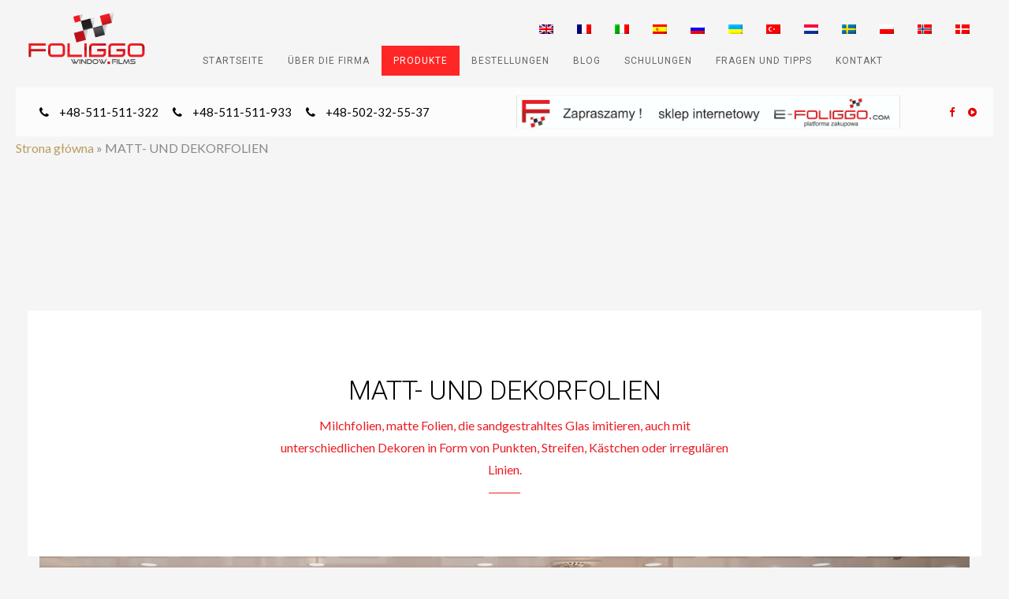

--- FILE ---
content_type: text/html; charset=UTF-8
request_url: https://foliggo.com/de/oferta/matt-und-dekorfolien/
body_size: 14296
content:
<!DOCTYPE html>
<html lang="de-DE" prefix="og: http://ogp.me/ns#">
<head>
<!-- Google Tag Manager -->
<script>(function(w,d,s,l,i){w[l]=w[l]||[];w[l].push({'gtm.start':
new Date().getTime(),event:'gtm.js'});var f=d.getElementsByTagName(s)[0],
j=d.createElement(s),dl=l!='dataLayer'?'&l='+l:'';j.async=true;j.src=
'https://www.googletagmanager.com/gtm.js?id='+i+dl;f.parentNode.insertBefore(j,f);
})(window,document,'script','dataLayer','GTM-KXKQWLS');</script>
<!-- End Google Tag Manager -->
    <meta charset="utf-8">
    <meta name="viewport" content="width=device-width, initial-scale=1.0">
    <!-- Le HTML5 shim, for IE6-8 support of HTML5 elements -->
    <!--[if lt IE 9]>
      <script src="https://html5shim.googlecode.com/svn/trunk/html5.js"></script>
    <![endif]-->
            <link rel="shortcut icon" href="https://foliggo.com/wp-content/uploads/2017/05/logo-pl-150x691.png">
        <title>MATT- UND DEKORFOLIEN - Foliggo.com</title>
<link rel="alternate" hreflang="de-de" href="https://foliggo.com/de/oferta/matt-und-dekorfolien/" />

<!-- This site is optimized with the Yoast SEO plugin v11.0 - https://yoast.com/wordpress/plugins/seo/ -->
<link rel="canonical" href="https://foliggo.com/de/oferta/matt-und-dekorfolien/" />
<meta property="og:locale" content="de_DE" />
<meta property="og:type" content="article" />
<meta property="og:title" content="MATT- UND DEKORFOLIEN - Foliggo.com" />
<meta property="og:description" content="Download WordPress Themes FreeDownload WordPress Themes FreeDownload Best WordPress Themes Free DownloadDownload Nulled WordPress ThemesZG93bmxvYWQgbHluZGEgY291cnNlIGZyZWU=download karbonn firmwareDownload WordPress Themes Freeonline free course" />
<meta property="og:url" content="https://foliggo.com/de/oferta/matt-und-dekorfolien/" />
<meta property="og:site_name" content="Foliggo.com" />
<meta property="og:image" content="https://foliggo.com/wp-content/uploads/2015/10/decorative-film-and-privacy-film-foliggo.jpg" />
<meta property="og:image:secure_url" content="https://foliggo.com/wp-content/uploads/2015/10/decorative-film-and-privacy-film-foliggo.jpg" />
<meta property="og:image:width" content="800" />
<meta property="og:image:height" content="543" />
<meta name="twitter:card" content="summary" />
<meta name="twitter:description" content="Download Best WordPress Themes Free DownloadDownload Nulled WordPress ThemesPremium WordPress Themes DownloadDownload WordPress Themesfree online coursedownload micromax firmwareDownload WordPress Themesudemy course download free" />
<meta name="twitter:title" content="MATT- UND DEKORFOLIEN - Foliggo.com" />
<meta name="twitter:image" content="https://foliggo.com/wp-content/uploads/2015/10/decorative-film-and-privacy-film-foliggo.jpg" />
<script type='application/ld+json' class='yoast-schema-graph yoast-schema-graph--main'>{"@context":"https://schema.org","@graph":[{"@type":"WebSite","@id":"https://foliggo.com/de/#website","url":"https://foliggo.com/de/","name":"Foliggo.com","publisher":{"@id":"https://foliggo.com/de/#organization"},"potentialAction":{"@type":"SearchAction","target":"https://foliggo.com/de/?s={search_term_string}","query-input":"required name=search_term_string"}},{"@type":"WebPage","@id":"https://foliggo.com/de/oferta/matt-und-dekorfolien/#webpage","url":"https://foliggo.com/de/oferta/matt-und-dekorfolien/","inLanguage":"de","name":"MATT- UND DEKORFOLIEN - Foliggo.com","isPartOf":{"@id":"https://foliggo.com/de/#website"},"image":{"@type":"ImageObject","@id":"https://foliggo.com/de/oferta/matt-und-dekorfolien/#primaryimage","url":"https://foliggo.com/wp-content/uploads/2015/10/decorative-film-and-privacy-film-foliggo-150x102.jpg","caption":""},"primaryImageOfPage":{"@id":"https://foliggo.com/de/oferta/matt-und-dekorfolien/#primaryimage"},"datePublished":"2016-02-05T13:29:29+00:00","dateModified":"2016-02-15T14:29:53+00:00","breadcrumb":{"@id":"https://foliggo.com/de/oferta/matt-und-dekorfolien/#breadcrumb"}},{"@type":"BreadcrumbList","@id":"https://foliggo.com/de/oferta/matt-und-dekorfolien/#breadcrumb","itemListElement":[{"@type":"ListItem","position":1,"item":{"@type":"WebPage","@id":"https://foliggo.com/de/","url":"https://foliggo.com/de/","name":"Strona g\u0142\u00f3wna"}},{"@type":"ListItem","position":2,"item":{"@type":"WebPage","@id":"https://foliggo.com/de/oferta/matt-und-dekorfolien/","url":"https://foliggo.com/de/oferta/matt-und-dekorfolien/","name":"MATT- UND DEKORFOLIEN"}}]}]}</script>
<!-- / Yoast SEO plugin. -->

<link rel='dns-prefetch' href='//www.google.com' />
<link rel='dns-prefetch' href='//fonts.googleapis.com' />
<link href='https://fonts.gstatic.com' crossorigin rel='preconnect' />
<link rel="alternate" type="application/rss+xml" title="Foliggo.com &raquo; Feed" href="https://foliggo.com/de/feed/" />
<link rel="alternate" type="application/rss+xml" title="Foliggo.com &raquo; Kommentar-Feed" href="https://foliggo.com/de/comments/feed/" />
<link rel="alternate" type="application/rss+xml" title="Foliggo.com &raquo; MATT- UND DEKORFOLIEN Kommentar-Feed" href="https://foliggo.com/de/oferta/matt-und-dekorfolien/feed/" />
<style type="text/css">
img.wp-smiley,
img.emoji {
	display: inline !important;
	border: none !important;
	box-shadow: none !important;
	height: 1em !important;
	width: 1em !important;
	margin: 0 .07em !important;
	vertical-align: -0.1em !important;
	background: none !important;
	padding: 0 !important;
}
</style>
<link data-minify="1" rel='stylesheet' id='stylesheet-css'  href='https://foliggo.com/wp-content/cache/min/1/wp-content/themes/barton/style-779495de15acb6393b7c3f0be34796b1.css' type='text/css' media='all' />
<link data-minify="1" rel='stylesheet' id='flex-slider-css'  href='https://foliggo.com/wp-content/cache/min/1/wp-content/themes/barton/framework/FlexSlider/flexslider-54aa6599ad241c9db222682e4ae34b25.css' type='text/css' media='all' />
<link data-minify="1" rel='stylesheet' id='owl_carousel-css'  href='https://foliggo.com/wp-content/cache/min/1/wp-content/themes/barton/framework/css/owl.carousel-ea9789c42463634c6edbe1c17a201bb3.css' type='text/css' media='all' />
<link data-minify="1" rel='stylesheet' id='owl_remodal-css'  href='https://foliggo.com/wp-content/cache/min/1/wp-content/themes/barton/framework/css/remodal-71ee9b99cfd7b34d1b07238d2823c75a.css' type='text/css' media='all' />
<link data-minify="1" rel='stylesheet' id='owl_remodal_theme-css'  href='https://foliggo.com/wp-content/cache/min/1/wp-content/themes/barton/framework/css/remodal-default-theme-674faafc43fb24f7c621636c62fc4d86.css' type='text/css' media='all' />
<link rel='stylesheet' id='oi_tipso-css'  href='https://foliggo.com/wp-content/themes/barton/framework/css/tipso.min.css?ver=1' type='text/css' media='all' />
<link rel='stylesheet' id='oi_woo-css'  href='https://foliggo.com/wp-content/themes/barton/framework/css/woocommerce.css?ver=1' type='text/css' media='all' />
<link rel='stylesheet' id='wp-block-library-css'  href='https://foliggo.com/wp-includes/css/dist/block-library/style.min.css?ver=5.0.22' type='text/css' media='all' />
<link data-minify="1" rel='stylesheet' id='contact-form-7-css'  href='https://foliggo.com/wp-content/cache/min/1/wp-content/plugins/contact-form-7/includes/css/styles-f4ae860b79371a0595c300785466b842.css' type='text/css' media='all' />
<style id='contact-form-7-inline-css' type='text/css'>
.wpcf7 .wpcf7-recaptcha iframe {margin-bottom: 0;}.wpcf7 .wpcf7-recaptcha[data-align="center"] > div {margin: 0 auto;}.wpcf7 .wpcf7-recaptcha[data-align="right"] > div {margin: 0 0 0 auto;}
</style>
<link data-minify="1" rel='stylesheet' id='rs-plugin-settings-css'  href='https://foliggo.com/wp-content/cache/min/1/wp-content/plugins/revslider/public/assets/css/settings-e45ee066649d371d35639d23a00cf981.css' type='text/css' media='all' />
<style id='rs-plugin-settings-inline-css' type='text/css'>
#rs-demo-id {}
</style>
<link data-minify="1" rel='stylesheet' id='wpml-legacy-dropdown-0-css'  href='https://foliggo.com/wp-content/cache/min/1/wp-content/plugins/sitepress-multilingual-cms/templates/language-switchers/legacy-dropdown/style-9d1350cf8f04bc4433dae68492fa020b.css' type='text/css' media='all' />
<style id='wpml-legacy-dropdown-0-inline-css' type='text/css'>
.wpml-ls-statics-shortcode_actions{background-color:#ffffff;}.wpml-ls-statics-shortcode_actions, .wpml-ls-statics-shortcode_actions .wpml-ls-sub-menu, .wpml-ls-statics-shortcode_actions a {border-color:#cdcdcd;}.wpml-ls-statics-shortcode_actions a {color:#444444;background-color:#ffffff;}.wpml-ls-statics-shortcode_actions a:hover,.wpml-ls-statics-shortcode_actions a:focus {color:#000000;background-color:#eeeeee;}.wpml-ls-statics-shortcode_actions .wpml-ls-current-language>a {color:#444444;background-color:#ffffff;}.wpml-ls-statics-shortcode_actions .wpml-ls-current-language:hover>a, .wpml-ls-statics-shortcode_actions .wpml-ls-current-language>a:focus {color:#000000;background-color:#eeeeee;}
</style>
<link data-minify="1" rel='stylesheet' id='wpml-menu-item-0-css'  href='https://foliggo.com/wp-content/cache/min/1/wp-content/plugins/sitepress-multilingual-cms/templates/language-switchers/menu-item/style-a5611ed81b471f04b0160601a9a11a9f.css' type='text/css' media='all' />
<style id='wpml-menu-item-0-inline-css' type='text/css'>
.wpml-ls-slot-18, .wpml-ls-slot-18 a, .wpml-ls-slot-18 a:visited{background-color:#ffffff;color:#444444;}.wpml-ls-slot-18:hover, .wpml-ls-slot-18:hover a, .wpml-ls-slot-18 a:hover{color:#000000;background-color:#eeeeee;}.wpml-ls-slot-18.wpml-ls-current-language, .wpml-ls-slot-18.wpml-ls-current-language a, .wpml-ls-slot-18.wpml-ls-current-language a:visited{color:#444444;background-color:#ffffff;}.wpml-ls-slot-18.wpml-ls-current-language:hover, .wpml-ls-slot-18.wpml-ls-current-language:hover a, .wpml-ls-slot-18.wpml-ls-current-language a:hover{color:#000000;background-color:#eeeeee;}
.wpml-ls-statics-shortcode_actions, .wpml-ls-statics-shortcode_actions .wpml-ls-sub-menu, .wpml-ls-statics-shortcode_actions a {border-color: transparent;} .wpml-ls-statics-shortcode_actions {background-color: transparent;} li.wpml-ls-menu-item ul li a {width: auto;}
</style>
<link data-minify="1" rel='stylesheet' id='js_composer_front-css'  href='https://foliggo.com/wp-content/cache/min/1/wp-content/plugins/js_composer/assets/css/js_composer.min-53ecac0e171624760796f9e57932139d.css' type='text/css' media='all' />
<link data-minify="1" rel='stylesheet' id='js_composer_custom_css-css'  href='https://foliggo.com/wp-content/cache/min/1/wp-content/uploads/js_composer/custom-4101a697b5dd7d0a078889ea7bd155b7.css' type='text/css' media='all' />
<link rel='stylesheet' id='redux-google-fonts-oi_options-css'  href='https://fonts.googleapis.com/css?family=Lato%3A400%7CRoboto%3A400%2C300%7CDroid+Serif%3A400&#038;subset=latin&#038;ver=1636461652&#038;display=swap' type='text/css' media='all' />
<script type='text/javascript'>
/* <![CDATA[ */
var veritas = {"comment":{"method":"add","request_method":"post","parent":".comment-form-comment","author":"author","email":"email","ha":"09027f0b6452fa3a8a7859355c6a44d9"}};
/* ]]> */
</script>
<script type='text/javascript' src='https://foliggo.com/wp-includes/js/jquery/jquery.js?ver=1.12.4'></script>
<script type='text/javascript' src='https://foliggo.com/wp-includes/js/jquery/jquery-migrate.min.js?ver=1.4.1'></script>
<script type='text/javascript' src='https://foliggo.com/wp-content/plugins/revslider/public/assets/js/jquery.themepunch.tools.min.js?ver=5.4.6.4'></script>
<script type='text/javascript' src='https://foliggo.com/wp-content/plugins/revslider/public/assets/js/jquery.themepunch.revolution.min.js?ver=5.4.6.4'></script>
<script type='text/javascript' src='https://foliggo.com/wp-content/plugins/sitepress-multilingual-cms/templates/language-switchers/legacy-dropdown/script.js?ver=1'></script>
<link rel='https://api.w.org/' href='https://foliggo.com/de/wp-json/' />
<link rel="EditURI" type="application/rsd+xml" title="RSD" href="https://foliggo.com/xmlrpc.php?rsd" />
<link rel="wlwmanifest" type="application/wlwmanifest+xml" href="https://foliggo.com/wp-includes/wlwmanifest.xml" /> 
<meta name="generator" content="WordPress 5.0.22" />
<link rel='shortlink' href='https://foliggo.com/de/?p=2771' />
<meta name="generator" content="WPML ver:3.8.4 stt:12,39,1,4,3,27,40,42,47,2,52,55,56;" />
    <script>
    function hasWKGoogleAnalyticsCookie() {
      return (new RegExp('wp_wk_ga_untrack_' + document.location.hostname) ).test(document.cookie);
    }
    </script>
    
      <script>
      if( !hasWKGoogleAnalyticsCookie() ) {
        //Google Analytics
        (function(i,s,o,g,r,a,m){i['GoogleAnalyticsObject']=r;i[r]=i[r]||function(){
        (i[r].q=i[r].q||[]).push(arguments)},i[r].l=1*new Date();a=s.createElement(o),
        m=s.getElementsByTagName(o)[0];a.async=1;a.src=g;m.parentNode.insertBefore(a,m)
        })(window,document,'script','https://www.google-analytics.com/analytics.js','ga');
        ga('create', 'UA-108075461-1', 'auto');

          
        ga('send', 'pageview');
      }
      </script>

        <script  type="application/ld+json">
	    {
	      "@context": "https://schema.org",
	      "@type": "BreadcrumbList",
	      "itemListElement": [{"@type": "ListItem","position": 1,"name": "Home","item": "https://foliggo.com/de" },{"@type": "ListItem","position": 2,"name": "Oferta","item": "" },{"@type": "ListItem","position": 3,"name": "MATT- UND DEKORFOLIEN"}]
	    }
	    </script><meta name="generator" content="Powered by WPBakery Page Builder - drag and drop page builder for WordPress."/>
<!--[if lte IE 9]><link rel="stylesheet" type="text/css" href="https://foliggo.com/wp-content/plugins/js_composer/assets/css/vc_lte_ie9.min.css" media="screen"><![endif]--><meta name="generator" content="Powered by Slider Revolution 5.4.6.4 - responsive, Mobile-Friendly Slider Plugin for WordPress with comfortable drag and drop interface." />
<script type="text/javascript">function setREVStartSize(e){
				try{ var i=jQuery(window).width(),t=9999,r=0,n=0,l=0,f=0,s=0,h=0;					
					if(e.responsiveLevels&&(jQuery.each(e.responsiveLevels,function(e,f){f>i&&(t=r=f,l=e),i>f&&f>r&&(r=f,n=e)}),t>r&&(l=n)),f=e.gridheight[l]||e.gridheight[0]||e.gridheight,s=e.gridwidth[l]||e.gridwidth[0]||e.gridwidth,h=i/s,h=h>1?1:h,f=Math.round(h*f),"fullscreen"==e.sliderLayout){var u=(e.c.width(),jQuery(window).height());if(void 0!=e.fullScreenOffsetContainer){var c=e.fullScreenOffsetContainer.split(",");if (c) jQuery.each(c,function(e,i){u=jQuery(i).length>0?u-jQuery(i).outerHeight(!0):u}),e.fullScreenOffset.split("%").length>1&&void 0!=e.fullScreenOffset&&e.fullScreenOffset.length>0?u-=jQuery(window).height()*parseInt(e.fullScreenOffset,0)/100:void 0!=e.fullScreenOffset&&e.fullScreenOffset.length>0&&(u-=parseInt(e.fullScreenOffset,0))}f=u}else void 0!=e.minHeight&&f<e.minHeight&&(f=e.minHeight);e.c.closest(".rev_slider_wrapper").css({height:f})					
				}catch(d){console.log("Failure at Presize of Slider:"+d)}
			};</script>
		<style type="text/css" id="wp-custom-css">
			@media only screen and (max-width: 768px) {
	.wp-image-3434.aligncenter {
    width: 100% !important;
}
	#slide-11-layer-1{font-size:23px !important;}
	#slide-18-layer-1{font-size:23px !important;}
#slide-16-layer-1{font-size:23px !important;}
	#slide-17-layer-1{font-size:23px !important;}
	#slide-16-layer-4{font-size:6px !important;}
	#slide-18-layer-4{font-size:6px !important;}
}
#slide-11-layer-1, #slide-11-layer-4, #slide-16-layer-1, #slide-16-layer-4, #slide-17-layer-1, #slide-17-layer-4, #slide-18-layer-1,#slide-18-layer-4  {text-shadow:1px 1px 3px #444;}

.oi_logo {margin-bottom: 20px;margin-top: -20px;}

li#menu-item-wpml-ls-18-en {
    background: #f5f5f5;
    padding-left: 30%;
}
div#lang_sel {
    display: none;
}
.oi_top_line_holder.topline_wide_boxed {
    margin-top: 15px;
}
.oi_header_menu_fixed .wpml-ls-item {
    float: right;
}
.wpml-ls-slot-18, .wpml-ls-slot-18 a, .wpml-ls-slot-18 a:visited {
	background-color: #f5f5f5;
}
.wpml-ls-last-item {
    padding-left: 40% !important;
}
.oi_logo {
    margin-bottom:0;
}

@media only screen and (max-width: 768px) {
div#lang_sel {
    display: block;
}
	.oi_header_menu_fixed .wpml-ls-item {
    display: none !important;
}
	.container.oi_logo-menu_container {
    position: static;
	}
	.oi_top_line_holder.topline_wide_boxed {
    margin-top: 0px;
}
	.oi_logo {
    margin-bottom: 0;
    margin-top: 15px;
}
}

p.oi_icon_titile {
font-size:24px;
}

.gt-btn-red {
	text-align: center; 
	font-size: 24px; 
	font-weight: bold;
	line-height:50px;
}
.gt-btn-red a {
	color:#dd3333;
}



.footer-contact{width:100%;}
.fc-icon{display: inline-block;margin: 20px 10px 20px 0;}
.fc-text{display: inline-block;vertical-align: middle;color:#000;}
.fc-text a:hover {color:#000;}


.fc-phone{width: 33%;text-align:right;display: inline-block;}
.fc-mail{width: 33%;text-align: center;display: inline-block;}
.fc-address{width: 33%;text-align: left;display: inline-block;}




.fc-phone{width: 100%;text-align:center;display: inline-block;}
.fc-mail{width: 100%;text-align: center;display: inline-block;}
.fc-address{width: 100%;text-align: center;display: inline-block;}


		</style>
	<style type="text/css" data-type="vc_shortcodes-custom-css">.vc_custom_1444722764022{margin-bottom: 0px !important;padding-top: 60px !important;padding-bottom: 60px !important;background-color: #ffffff !important;}.vc_custom_1444722812355{margin-bottom: 0px !important;}.vc_custom_1452757704997{margin-top: 0px !important;margin-bottom: 20px !important;padding-top: 60px !important;padding-right: 40px !important;padding-bottom: 60px !important;padding-left: 40px !important;background-color: #ffffff !important;}.vc_custom_1444722319306{margin-bottom: 0px !important;}.vc_custom_1452251911944{margin-top: 0px !important;margin-bottom: 0px !important;padding-top: 60px !important;padding-right: 40px !important;padding-bottom: 0px !important;padding-left: 40px !important;background-color: #ffffff !important;}.vc_custom_1444722844349{margin-top: 0px !important;margin-bottom: 0px !important;padding-top: 60px !important;padding-right: 40px !important;padding-bottom: 60px !important;padding-left: 40px !important;background-color: #ffffff !important;}.vc_custom_1437633812478{padding-right: 40px !important;}.vc_custom_1454678318638{margin-top: 0px !important;margin-bottom: 25px !important;}.vc_custom_1437633812478{padding-right: 40px !important;}.vc_custom_1437633812478{padding-right: 40px !important;}.vc_custom_1437633808734{padding-left: 40px !important;}.vc_custom_1455546558791{margin-top: 0px !important;margin-bottom: 25px !important;}.vc_custom_1455546584558{margin-top: 0px !important;margin-bottom: 25px !important;}</style><noscript><style type="text/css"> .wpb_animate_when_almost_visible { opacity: 1; }</style></noscript><noscript><style id="rocket-lazyload-nojs-css">.rll-youtube-player, [data-lazy-src]{display:none !important;}</style></noscript><meta name="google-site-verification" content="t4ODprpSl-1rgxCM6zQ2pq556d1Xk3-Wvk1bhkuvbdQ" />

<script type="application/ld+json">
{
  "@context": "https://schema.org",
  "@type": "LocalBusiness",
  "name": "FOLIGGO",
  "image": "https://foliggo.com/wp-content/uploads/2017/05/logo-pl-150x691.png",
  "@id": "",
  "url": "https://foliggo.com/",
  "priceRange": "PLN",
  "telephone": "511 511 322",
  "address": {
    "@type": "PostalAddress",
    "streetAddress": "Dąbrowskiego 570",
    "addressLocality": "Poznań",
    "postalCode": "570",
    "addressCountry": "PL"
  } 
}
</script>

</head>

<body  class="portfolio-template-default single single-portfolio postid-2771 wpb-js-composer js-comp-ver-5.6 vc_responsive">
<!-- Google Tag Manager (noscript) -->
<noscript><iframe src="https://www.googletagmanager.com/ns.html?id=GTM-KXKQWLS"
height="0" width="0" style="display:none;visibility:hidden"></iframe></noscript>
<!-- End Google Tag Manager (noscript) -->
<div id="preloader">
  <div id="status">
  </div>
</div>
<!-- Content Area -->
    <!-- Container for math -->
    <div class="container"></div>
    <!-- Do not delete this container -->
    <div class="oi_head_holder nav-down">
    	
        <div class="oi_logo_holder logo-menu_wide_boxed">
        	<div class="container oi_logo-menu_container">

        	<div class="row vertical-align">
        		
                <div class="col-md-2 col-sm-4 col-xs-5">
                    <a title="Foliggo" href="https://foliggo.com/de/" class="oi_logo">
                    	
                    	
							<img class="oi_original_logo" src="data:image/svg+xml,%3Csvg%20xmlns='http://www.w3.org/2000/svg'%20viewBox='0%200%200%200'%3E%3C/svg%3E" alt="FOLIGGO – Folie na samochody i okna" data-lazy-src="https://foliggo.com/wp-content/uploads/2016/02/logo-FOLIGGO-1-11-2015-01.png"><noscript><img class="oi_original_logo" src="https://foliggo.com/wp-content/uploads/2016/02/logo-FOLIGGO-1-11-2015-01.png" alt="FOLIGGO – Folie na samochody i okna"></noscript>
                        							<img class="oi_retina_logo" src="data:image/svg+xml,%3Csvg%20xmlns='http://www.w3.org/2000/svg'%20viewBox='0%200%200%200'%3E%3C/svg%3E" alt="FOLIGGO – Folie na samochody i okna" data-lazy-src="https://foliggo.com/wp-content/uploads/2016/02/logo-FOLIGGO-1-11-2015-01.png"><noscript><img class="oi_retina_logo" src="https://foliggo.com/wp-content/uploads/2016/02/logo-FOLIGGO-1-11-2015-01.png" alt="FOLIGGO – Folie na samochody i okna"></noscript>
                    							                    	
                    	
                    </a>
                </div>
                
                
<div class="col-md-10 col-sm-8 oi_main_menu ">
	
            	
    <a class="oi_xs_menu" href="#"><span><i class="icon-menu"></i>MENU</span></a>
    <div class="menu-menu-de-container"><ul id="menu-menu-de" class="oi_header_menu_fixed"><li id="menu-item-wpml-ls-18-da" class="menu-item-language menu-item wpml-ls-slot-18 wpml-ls-item wpml-ls-item-da wpml-ls-menu-item wpml-ls-first-item menu-item-wpml-ls-18-da"><a href="https://foliggo.com/da/"><img class="wpml-ls-flag" src="data:image/svg+xml,%3Csvg%20xmlns='http://www.w3.org/2000/svg'%20viewBox='0%200%200%200'%3E%3C/svg%3E" alt="da" title="Dansk" data-lazy-src="https://foliggo.com/wp-content/plugins/sitepress-multilingual-cms/res/flags/da.png"><noscript><img class="wpml-ls-flag" src="https://foliggo.com/wp-content/plugins/sitepress-multilingual-cms/res/flags/da.png" alt="da" title="Dansk"></noscript></a></li>
<li id="menu-item-wpml-ls-18-nb" class="menu-item-language menu-item wpml-ls-slot-18 wpml-ls-item wpml-ls-item-nb wpml-ls-menu-item menu-item-wpml-ls-18-nb"><a href="https://foliggo.com/nb/"><img class="wpml-ls-flag" src="data:image/svg+xml,%3Csvg%20xmlns='http://www.w3.org/2000/svg'%20viewBox='0%200%200%200'%3E%3C/svg%3E" alt="nb" title="Norsk bokmål" data-lazy-src="https://foliggo.com/wp-content/plugins/sitepress-multilingual-cms/res/flags/nb.png"><noscript><img class="wpml-ls-flag" src="https://foliggo.com/wp-content/plugins/sitepress-multilingual-cms/res/flags/nb.png" alt="nb" title="Norsk bokmål"></noscript></a></li>
<li id="menu-item-wpml-ls-18-pl" class="menu-item-language menu-item wpml-ls-slot-18 wpml-ls-item wpml-ls-item-pl wpml-ls-menu-item menu-item-wpml-ls-18-pl"><a href="https://foliggo.com/"><img class="wpml-ls-flag" src="data:image/svg+xml,%3Csvg%20xmlns='http://www.w3.org/2000/svg'%20viewBox='0%200%200%200'%3E%3C/svg%3E" alt="pl" title="polski" data-lazy-src="https://foliggo.com/wp-content/plugins/sitepress-multilingual-cms/res/flags/pl.png"><noscript><img class="wpml-ls-flag" src="https://foliggo.com/wp-content/plugins/sitepress-multilingual-cms/res/flags/pl.png" alt="pl" title="polski"></noscript></a></li>
<li id="menu-item-wpml-ls-18-sv" class="menu-item-language menu-item wpml-ls-slot-18 wpml-ls-item wpml-ls-item-sv wpml-ls-menu-item menu-item-wpml-ls-18-sv"><a href="https://foliggo.com/sv/"><img class="wpml-ls-flag" src="data:image/svg+xml,%3Csvg%20xmlns='http://www.w3.org/2000/svg'%20viewBox='0%200%200%200'%3E%3C/svg%3E" alt="sv" title="Svenska" data-lazy-src="https://foliggo.com/wp-content/plugins/sitepress-multilingual-cms/res/flags/sv.png"><noscript><img class="wpml-ls-flag" src="https://foliggo.com/wp-content/plugins/sitepress-multilingual-cms/res/flags/sv.png" alt="sv" title="Svenska"></noscript></a></li>
<li id="menu-item-wpml-ls-18-nl" class="menu-item-language menu-item wpml-ls-slot-18 wpml-ls-item wpml-ls-item-nl wpml-ls-menu-item menu-item-wpml-ls-18-nl"><a href="https://foliggo.com/nl/"><img class="wpml-ls-flag" src="data:image/svg+xml,%3Csvg%20xmlns='http://www.w3.org/2000/svg'%20viewBox='0%200%200%200'%3E%3C/svg%3E" alt="nl" title="Nederlands" data-lazy-src="https://foliggo.com/wp-content/plugins/sitepress-multilingual-cms/res/flags/nl.png"><noscript><img class="wpml-ls-flag" src="https://foliggo.com/wp-content/plugins/sitepress-multilingual-cms/res/flags/nl.png" alt="nl" title="Nederlands"></noscript></a></li>
<li id="menu-item-wpml-ls-18-tr" class="menu-item-language menu-item wpml-ls-slot-18 wpml-ls-item wpml-ls-item-tr wpml-ls-menu-item menu-item-wpml-ls-18-tr"><a href="https://foliggo.com/tr/"><img class="wpml-ls-flag" src="data:image/svg+xml,%3Csvg%20xmlns='http://www.w3.org/2000/svg'%20viewBox='0%200%200%200'%3E%3C/svg%3E" alt="tr" title="Türkçe" data-lazy-src="https://foliggo.com/wp-content/plugins/sitepress-multilingual-cms/res/flags/tr.png"><noscript><img class="wpml-ls-flag" src="https://foliggo.com/wp-content/plugins/sitepress-multilingual-cms/res/flags/tr.png" alt="tr" title="Türkçe"></noscript></a></li>
<li id="menu-item-wpml-ls-18-uk" class="menu-item-language menu-item wpml-ls-slot-18 wpml-ls-item wpml-ls-item-uk wpml-ls-menu-item menu-item-wpml-ls-18-uk"><a href="https://foliggo.com/uk/"><img class="wpml-ls-flag" src="data:image/svg+xml,%3Csvg%20xmlns='http://www.w3.org/2000/svg'%20viewBox='0%200%200%200'%3E%3C/svg%3E" alt="uk" title="Ukrainian" data-lazy-src="https://foliggo.com/wp-content/plugins/sitepress-multilingual-cms/res/flags/uk.png"><noscript><img class="wpml-ls-flag" src="https://foliggo.com/wp-content/plugins/sitepress-multilingual-cms/res/flags/uk.png" alt="uk" title="Ukrainian"></noscript></a></li>
<li id="menu-item-wpml-ls-18-ru" class="menu-item-language menu-item wpml-ls-slot-18 wpml-ls-item wpml-ls-item-ru wpml-ls-menu-item menu-item-wpml-ls-18-ru"><a href="https://foliggo.com/ru/"><img class="wpml-ls-flag" src="data:image/svg+xml,%3Csvg%20xmlns='http://www.w3.org/2000/svg'%20viewBox='0%200%200%200'%3E%3C/svg%3E" alt="ru" title="Русский" data-lazy-src="https://foliggo.com/wp-content/plugins/sitepress-multilingual-cms/res/flags/ru.png"><noscript><img class="wpml-ls-flag" src="https://foliggo.com/wp-content/plugins/sitepress-multilingual-cms/res/flags/ru.png" alt="ru" title="Русский"></noscript></a></li>
<li id="menu-item-wpml-ls-18-es" class="menu-item-language menu-item wpml-ls-slot-18 wpml-ls-item wpml-ls-item-es wpml-ls-menu-item menu-item-wpml-ls-18-es"><a href="https://foliggo.com/es/"><img class="wpml-ls-flag" src="data:image/svg+xml,%3Csvg%20xmlns='http://www.w3.org/2000/svg'%20viewBox='0%200%200%200'%3E%3C/svg%3E" alt="es" title="Español" data-lazy-src="https://foliggo.com/wp-content/plugins/sitepress-multilingual-cms/res/flags/es.png"><noscript><img class="wpml-ls-flag" src="https://foliggo.com/wp-content/plugins/sitepress-multilingual-cms/res/flags/es.png" alt="es" title="Español"></noscript></a></li>
<li id="menu-item-wpml-ls-18-it" class="menu-item-language menu-item wpml-ls-slot-18 wpml-ls-item wpml-ls-item-it wpml-ls-menu-item menu-item-wpml-ls-18-it"><a href="https://foliggo.com/it/"><img class="wpml-ls-flag" src="data:image/svg+xml,%3Csvg%20xmlns='http://www.w3.org/2000/svg'%20viewBox='0%200%200%200'%3E%3C/svg%3E" alt="it" title="Italiano" data-lazy-src="https://foliggo.com/wp-content/plugins/sitepress-multilingual-cms/res/flags/it.png"><noscript><img class="wpml-ls-flag" src="https://foliggo.com/wp-content/plugins/sitepress-multilingual-cms/res/flags/it.png" alt="it" title="Italiano"></noscript></a></li>
<li id="menu-item-wpml-ls-18-fr" class="menu-item-language menu-item wpml-ls-slot-18 wpml-ls-item wpml-ls-item-fr wpml-ls-menu-item menu-item-wpml-ls-18-fr"><a href="https://foliggo.com/fr/"><img class="wpml-ls-flag" src="data:image/svg+xml,%3Csvg%20xmlns='http://www.w3.org/2000/svg'%20viewBox='0%200%200%200'%3E%3C/svg%3E" alt="fr" title="Français" data-lazy-src="https://foliggo.com/wp-content/plugins/sitepress-multilingual-cms/res/flags/fr.png"><noscript><img class="wpml-ls-flag" src="https://foliggo.com/wp-content/plugins/sitepress-multilingual-cms/res/flags/fr.png" alt="fr" title="Français"></noscript></a></li>
<li id="menu-item-wpml-ls-18-en" class="menu-item-language menu-item wpml-ls-slot-18 wpml-ls-item wpml-ls-item-en wpml-ls-menu-item wpml-ls-last-item menu-item-wpml-ls-18-en"><a href="https://foliggo.com/en/"><img class="wpml-ls-flag" src="data:image/svg+xml,%3Csvg%20xmlns='http://www.w3.org/2000/svg'%20viewBox='0%200%200%200'%3E%3C/svg%3E" alt="en" title="English" data-lazy-src="https://foliggo.com/wp-content/plugins/sitepress-multilingual-cms/res/flags/en.png"><noscript><img class="wpml-ls-flag" src="https://foliggo.com/wp-content/plugins/sitepress-multilingual-cms/res/flags/en.png" alt="en" title="English"></noscript></a></li>
<li id="menu-item-2787" class="menu-item menu-item-type-post_type menu-item-object-page menu-item-home menu-item-2787"><a href="https://foliggo.com/de/">STARTSEITE</a></li>
<li id="menu-item-2788" class="menu-item menu-item-type-post_type menu-item-object-page menu-item-2788"><a href="https://foliggo.com/de/ueber-die-firma/">ÜBER DIE FIRMA</a></li>
<li id="menu-item-2789" class="menu-item menu-item-type-custom menu-item-object-custom current-menu-ancestor current-menu-parent menu-item-has-children menu-item-2789"><a href="#">PRODUKTE</a>
<ul class="sub-menu">
	<li id="menu-item-2790" class="menu-item menu-item-type-post_type menu-item-object-portfolio menu-item-2790"><a href="https://foliggo.com/de/oferta/autofolien/">AUTOFOLIEN</a></li>
	<li id="menu-item-2791" class="menu-item menu-item-type-post_type menu-item-object-portfolio menu-item-2791"><a href="https://foliggo.com/de/oferta/sonnenschutzfolien/">SONNENSCHUTZFOLIEN</a></li>
	<li id="menu-item-2792" class="menu-item menu-item-type-post_type menu-item-object-portfolio current-menu-item menu-item-2792 current-menu-item"><a href="https://foliggo.com/de/oferta/matt-und-dekorfolien/">MATT- UND DEKORFOLIEN</a></li>
	<li id="menu-item-2793" class="menu-item menu-item-type-post_type menu-item-object-portfolio menu-item-2793"><a href="https://foliggo.com/de/oferta/sicherheitsfolien-und-schutzfolien/">SICHERHEITSFOLIEN UND SCHUTZFOLIEN</a></li>
	<li id="menu-item-2794" class="menu-item menu-item-type-post_type menu-item-object-portfolio menu-item-2794"><a href="https://foliggo.com/de/oferta/polycarbonatfolien/">POLYCARBONATFOLIEN</a></li>
	<li id="menu-item-2795" class="menu-item menu-item-type-post_type menu-item-object-portfolio menu-item-2795"><a href="https://foliggo.com/de/oferta/werkzeuge/">WERKZEUGE</a></li>
</ul>
</li>
<li id="menu-item-2796" class="menu-item menu-item-type-post_type menu-item-object-page menu-item-2796"><a href="https://foliggo.com/de/bestellungen/">BESTELLUNGEN</a></li>
<li id="menu-item-2797" class="menu-item menu-item-type-post_type menu-item-object-page menu-item-2797"><a href="https://foliggo.com/de/blog/">Blog</a></li>
<li id="menu-item-2798" class="menu-item menu-item-type-post_type menu-item-object-page menu-item-2798"><a href="https://foliggo.com/de/schulungen/">SCHULUNGEN</a></li>
<li id="menu-item-2799" class="menu-item menu-item-type-post_type menu-item-object-page menu-item-2799"><a href="https://foliggo.com/de/fragen-und-tipps/">FRAGEN UND TIPPS</a></li>
<li id="menu-item-2800" class="menu-item menu-item-type-post_type menu-item-object-page menu-item-2800"><a href="https://foliggo.com/de/kontakt/">Kontakt</a></li>
</ul></div>    </div>

            </div>
            <div class="oi_sm_menu">
            	
				<div class="menu-menu-de-container"><ul id="menu-menu-de-1" class="oi_header_menu_mobile oi_header_menu_fixed"><li class="menu-item-language menu-item wpml-ls-slot-18 wpml-ls-item wpml-ls-item-da wpml-ls-menu-item wpml-ls-first-item menu-item-wpml-ls-18-da"><a href="https://foliggo.com/da/"><img class="wpml-ls-flag" src="data:image/svg+xml,%3Csvg%20xmlns='http://www.w3.org/2000/svg'%20viewBox='0%200%200%200'%3E%3C/svg%3E" alt="da" title="Dansk" data-lazy-src="https://foliggo.com/wp-content/plugins/sitepress-multilingual-cms/res/flags/da.png"><noscript><img class="wpml-ls-flag" src="https://foliggo.com/wp-content/plugins/sitepress-multilingual-cms/res/flags/da.png" alt="da" title="Dansk"></noscript></a></li>
<li class="menu-item-language menu-item wpml-ls-slot-18 wpml-ls-item wpml-ls-item-nb wpml-ls-menu-item menu-item-wpml-ls-18-nb"><a href="https://foliggo.com/nb/"><img class="wpml-ls-flag" src="data:image/svg+xml,%3Csvg%20xmlns='http://www.w3.org/2000/svg'%20viewBox='0%200%200%200'%3E%3C/svg%3E" alt="nb" title="Norsk bokmål" data-lazy-src="https://foliggo.com/wp-content/plugins/sitepress-multilingual-cms/res/flags/nb.png"><noscript><img class="wpml-ls-flag" src="https://foliggo.com/wp-content/plugins/sitepress-multilingual-cms/res/flags/nb.png" alt="nb" title="Norsk bokmål"></noscript></a></li>
<li class="menu-item-language menu-item wpml-ls-slot-18 wpml-ls-item wpml-ls-item-pl wpml-ls-menu-item menu-item-wpml-ls-18-pl"><a href="https://foliggo.com/"><img class="wpml-ls-flag" src="data:image/svg+xml,%3Csvg%20xmlns='http://www.w3.org/2000/svg'%20viewBox='0%200%200%200'%3E%3C/svg%3E" alt="pl" title="polski" data-lazy-src="https://foliggo.com/wp-content/plugins/sitepress-multilingual-cms/res/flags/pl.png"><noscript><img class="wpml-ls-flag" src="https://foliggo.com/wp-content/plugins/sitepress-multilingual-cms/res/flags/pl.png" alt="pl" title="polski"></noscript></a></li>
<li class="menu-item-language menu-item wpml-ls-slot-18 wpml-ls-item wpml-ls-item-sv wpml-ls-menu-item menu-item-wpml-ls-18-sv"><a href="https://foliggo.com/sv/"><img class="wpml-ls-flag" src="data:image/svg+xml,%3Csvg%20xmlns='http://www.w3.org/2000/svg'%20viewBox='0%200%200%200'%3E%3C/svg%3E" alt="sv" title="Svenska" data-lazy-src="https://foliggo.com/wp-content/plugins/sitepress-multilingual-cms/res/flags/sv.png"><noscript><img class="wpml-ls-flag" src="https://foliggo.com/wp-content/plugins/sitepress-multilingual-cms/res/flags/sv.png" alt="sv" title="Svenska"></noscript></a></li>
<li class="menu-item-language menu-item wpml-ls-slot-18 wpml-ls-item wpml-ls-item-nl wpml-ls-menu-item menu-item-wpml-ls-18-nl"><a href="https://foliggo.com/nl/"><img class="wpml-ls-flag" src="data:image/svg+xml,%3Csvg%20xmlns='http://www.w3.org/2000/svg'%20viewBox='0%200%200%200'%3E%3C/svg%3E" alt="nl" title="Nederlands" data-lazy-src="https://foliggo.com/wp-content/plugins/sitepress-multilingual-cms/res/flags/nl.png"><noscript><img class="wpml-ls-flag" src="https://foliggo.com/wp-content/plugins/sitepress-multilingual-cms/res/flags/nl.png" alt="nl" title="Nederlands"></noscript></a></li>
<li class="menu-item-language menu-item wpml-ls-slot-18 wpml-ls-item wpml-ls-item-tr wpml-ls-menu-item menu-item-wpml-ls-18-tr"><a href="https://foliggo.com/tr/"><img class="wpml-ls-flag" src="data:image/svg+xml,%3Csvg%20xmlns='http://www.w3.org/2000/svg'%20viewBox='0%200%200%200'%3E%3C/svg%3E" alt="tr" title="Türkçe" data-lazy-src="https://foliggo.com/wp-content/plugins/sitepress-multilingual-cms/res/flags/tr.png"><noscript><img class="wpml-ls-flag" src="https://foliggo.com/wp-content/plugins/sitepress-multilingual-cms/res/flags/tr.png" alt="tr" title="Türkçe"></noscript></a></li>
<li class="menu-item-language menu-item wpml-ls-slot-18 wpml-ls-item wpml-ls-item-uk wpml-ls-menu-item menu-item-wpml-ls-18-uk"><a href="https://foliggo.com/uk/"><img class="wpml-ls-flag" src="data:image/svg+xml,%3Csvg%20xmlns='http://www.w3.org/2000/svg'%20viewBox='0%200%200%200'%3E%3C/svg%3E" alt="uk" title="Ukrainian" data-lazy-src="https://foliggo.com/wp-content/plugins/sitepress-multilingual-cms/res/flags/uk.png"><noscript><img class="wpml-ls-flag" src="https://foliggo.com/wp-content/plugins/sitepress-multilingual-cms/res/flags/uk.png" alt="uk" title="Ukrainian"></noscript></a></li>
<li class="menu-item-language menu-item wpml-ls-slot-18 wpml-ls-item wpml-ls-item-ru wpml-ls-menu-item menu-item-wpml-ls-18-ru"><a href="https://foliggo.com/ru/"><img class="wpml-ls-flag" src="data:image/svg+xml,%3Csvg%20xmlns='http://www.w3.org/2000/svg'%20viewBox='0%200%200%200'%3E%3C/svg%3E" alt="ru" title="Русский" data-lazy-src="https://foliggo.com/wp-content/plugins/sitepress-multilingual-cms/res/flags/ru.png"><noscript><img class="wpml-ls-flag" src="https://foliggo.com/wp-content/plugins/sitepress-multilingual-cms/res/flags/ru.png" alt="ru" title="Русский"></noscript></a></li>
<li class="menu-item-language menu-item wpml-ls-slot-18 wpml-ls-item wpml-ls-item-es wpml-ls-menu-item menu-item-wpml-ls-18-es"><a href="https://foliggo.com/es/"><img class="wpml-ls-flag" src="data:image/svg+xml,%3Csvg%20xmlns='http://www.w3.org/2000/svg'%20viewBox='0%200%200%200'%3E%3C/svg%3E" alt="es" title="Español" data-lazy-src="https://foliggo.com/wp-content/plugins/sitepress-multilingual-cms/res/flags/es.png"><noscript><img class="wpml-ls-flag" src="https://foliggo.com/wp-content/plugins/sitepress-multilingual-cms/res/flags/es.png" alt="es" title="Español"></noscript></a></li>
<li class="menu-item-language menu-item wpml-ls-slot-18 wpml-ls-item wpml-ls-item-it wpml-ls-menu-item menu-item-wpml-ls-18-it"><a href="https://foliggo.com/it/"><img class="wpml-ls-flag" src="data:image/svg+xml,%3Csvg%20xmlns='http://www.w3.org/2000/svg'%20viewBox='0%200%200%200'%3E%3C/svg%3E" alt="it" title="Italiano" data-lazy-src="https://foliggo.com/wp-content/plugins/sitepress-multilingual-cms/res/flags/it.png"><noscript><img class="wpml-ls-flag" src="https://foliggo.com/wp-content/plugins/sitepress-multilingual-cms/res/flags/it.png" alt="it" title="Italiano"></noscript></a></li>
<li class="menu-item-language menu-item wpml-ls-slot-18 wpml-ls-item wpml-ls-item-fr wpml-ls-menu-item menu-item-wpml-ls-18-fr"><a href="https://foliggo.com/fr/"><img class="wpml-ls-flag" src="data:image/svg+xml,%3Csvg%20xmlns='http://www.w3.org/2000/svg'%20viewBox='0%200%200%200'%3E%3C/svg%3E" alt="fr" title="Français" data-lazy-src="https://foliggo.com/wp-content/plugins/sitepress-multilingual-cms/res/flags/fr.png"><noscript><img class="wpml-ls-flag" src="https://foliggo.com/wp-content/plugins/sitepress-multilingual-cms/res/flags/fr.png" alt="fr" title="Français"></noscript></a></li>
<li class="menu-item-language menu-item wpml-ls-slot-18 wpml-ls-item wpml-ls-item-en wpml-ls-menu-item wpml-ls-last-item menu-item-wpml-ls-18-en"><a href="https://foliggo.com/en/"><img class="wpml-ls-flag" src="data:image/svg+xml,%3Csvg%20xmlns='http://www.w3.org/2000/svg'%20viewBox='0%200%200%200'%3E%3C/svg%3E" alt="en" title="English" data-lazy-src="https://foliggo.com/wp-content/plugins/sitepress-multilingual-cms/res/flags/en.png"><noscript><img class="wpml-ls-flag" src="https://foliggo.com/wp-content/plugins/sitepress-multilingual-cms/res/flags/en.png" alt="en" title="English"></noscript></a></li>
<li class="menu-item menu-item-type-post_type menu-item-object-page menu-item-home menu-item-2787"><a href="https://foliggo.com/de/">STARTSEITE</a></li>
<li class="menu-item menu-item-type-post_type menu-item-object-page menu-item-2788"><a href="https://foliggo.com/de/ueber-die-firma/">ÜBER DIE FIRMA</a></li>
<li class="menu-item menu-item-type-custom menu-item-object-custom current-menu-ancestor current-menu-parent menu-item-has-children menu-item-2789"><a href="#">PRODUKTE</a>
<ul class="sub-menu">
	<li class="menu-item menu-item-type-post_type menu-item-object-portfolio menu-item-2790"><a href="https://foliggo.com/de/oferta/autofolien/">AUTOFOLIEN</a></li>
	<li class="menu-item menu-item-type-post_type menu-item-object-portfolio menu-item-2791"><a href="https://foliggo.com/de/oferta/sonnenschutzfolien/">SONNENSCHUTZFOLIEN</a></li>
	<li class="menu-item menu-item-type-post_type menu-item-object-portfolio current-menu-item menu-item-2792 current-menu-item"><a href="https://foliggo.com/de/oferta/matt-und-dekorfolien/">MATT- UND DEKORFOLIEN</a></li>
	<li class="menu-item menu-item-type-post_type menu-item-object-portfolio menu-item-2793"><a href="https://foliggo.com/de/oferta/sicherheitsfolien-und-schutzfolien/">SICHERHEITSFOLIEN UND SCHUTZFOLIEN</a></li>
	<li class="menu-item menu-item-type-post_type menu-item-object-portfolio menu-item-2794"><a href="https://foliggo.com/de/oferta/polycarbonatfolien/">POLYCARBONATFOLIEN</a></li>
	<li class="menu-item menu-item-type-post_type menu-item-object-portfolio menu-item-2795"><a href="https://foliggo.com/de/oferta/werkzeuge/">WERKZEUGE</a></li>
</ul>
</li>
<li class="menu-item menu-item-type-post_type menu-item-object-page menu-item-2796"><a href="https://foliggo.com/de/bestellungen/">BESTELLUNGEN</a></li>
<li class="menu-item menu-item-type-post_type menu-item-object-page menu-item-2797"><a href="https://foliggo.com/de/blog/">Blog</a></li>
<li class="menu-item menu-item-type-post_type menu-item-object-page menu-item-2798"><a href="https://foliggo.com/de/schulungen/">SCHULUNGEN</a></li>
<li class="menu-item menu-item-type-post_type menu-item-object-page menu-item-2799"><a href="https://foliggo.com/de/fragen-und-tipps/">FRAGEN UND TIPPS</a></li>
<li class="menu-item menu-item-type-post_type menu-item-object-page menu-item-2800"><a href="https://foliggo.com/de/kontakt/">Kontakt</a></li>
</ul></div>            </div>

            </div>
            <div class="oi_top_line_holder topline_wide_boxed">
    <div class="container oi_topline_container">
         <div class="oi_top_line">
            <div class="row vertical-align">
                <div class="col-md-6 col-sm-6 col-xs-12 oi_top_data">
                    <span class="oi_phone"><i class="fa fa-phone"></i> <a href="tel:+48511511322">+48-511-511-322</a> </span>
<span class="oi_phone"><i class="fa fa-phone"></i> <a href="tel:+48511511933">+48-511-511-933 </a></span>
<span class="oi_phone"><i class="fa fa-phone"></i> <a href="tel:+4850235537">+48-502-32-55-37</a></span>                                    </div>
                <div class="remodal" data-remodal-id="modal">
                  <button data-remodal-action="close" class="remodal-close"></button>
                  <div>

Contact Us Now

[contact-form-7 404 "Not Found"]

</div>                </div> 
                <div class="col-md-5 col-sm-5 col-xs-12">
                    <a href="https://e-foliggo.com/" target="_blank"><img src="data:image/svg+xml,%3Csvg%20xmlns='http://www.w3.org/2000/svg'%20viewBox='0%200%200%200'%3E%3C/svg%3E" style="width:100%;" data-lazy-src="https://foliggo.com/wp-content/uploads/2026/01/baner.png"><noscript><img src="https://foliggo.com/wp-content/uploads/2026/01/baner.png" style="width:100%;"></noscript></a>
                </div>
                <div class="col-md-1 col-sm-1 col-xs-12 oi_top_soc">
				
				<div class="language" style="float:right; height:17px;">
					
<div
	 class="wpml-ls-statics-shortcode_actions wpml-ls wpml-ls-legacy-dropdown js-wpml-ls-legacy-dropdown" id="lang_sel">
	<ul>

		<li tabindex="0" class="wpml-ls-slot-shortcode_actions wpml-ls-item wpml-ls-item-de wpml-ls-current-language wpml-ls-item-legacy-dropdown">
			<a href="#" class="js-wpml-ls-item-toggle wpml-ls-item-toggle lang_sel_sel icl-de"><img class="wpml-ls-flag iclflag" src="data:image/svg+xml,%3Csvg%20xmlns='http://www.w3.org/2000/svg'%20viewBox='0%200%200%200'%3E%3C/svg%3E" alt="de" title="Deutsch" data-lazy-src="https://foliggo.com/wp-content/plugins/sitepress-multilingual-cms/res/flags/de.png"><noscript><img class="wpml-ls-flag iclflag" src="https://foliggo.com/wp-content/plugins/sitepress-multilingual-cms/res/flags/de.png" alt="de" title="Deutsch"></noscript><span class="wpml-ls-native icl_lang_sel_native">Deutsch</span></a>

			<ul class="wpml-ls-sub-menu">
				
					<li class="icl-da wpml-ls-slot-shortcode_actions wpml-ls-item wpml-ls-item-da wpml-ls-first-item">
						<a href="https://foliggo.com/da/"><img class="wpml-ls-flag iclflag" src="data:image/svg+xml,%3Csvg%20xmlns='http://www.w3.org/2000/svg'%20viewBox='0%200%200%200'%3E%3C/svg%3E" alt="da" title="Dansk" data-lazy-src="https://foliggo.com/wp-content/plugins/sitepress-multilingual-cms/res/flags/da.png"><noscript><img class="wpml-ls-flag iclflag" src="https://foliggo.com/wp-content/plugins/sitepress-multilingual-cms/res/flags/da.png" alt="da" title="Dansk"></noscript><span class="wpml-ls-native icl_lang_sel_native">Dansk</span></a>
					</li>

				
					<li class="icl-nb wpml-ls-slot-shortcode_actions wpml-ls-item wpml-ls-item-nb">
						<a href="https://foliggo.com/nb/"><img class="wpml-ls-flag iclflag" src="data:image/svg+xml,%3Csvg%20xmlns='http://www.w3.org/2000/svg'%20viewBox='0%200%200%200'%3E%3C/svg%3E" alt="nb" title="Norsk bokmål" data-lazy-src="https://foliggo.com/wp-content/plugins/sitepress-multilingual-cms/res/flags/nb.png"><noscript><img class="wpml-ls-flag iclflag" src="https://foliggo.com/wp-content/plugins/sitepress-multilingual-cms/res/flags/nb.png" alt="nb" title="Norsk bokmål"></noscript><span class="wpml-ls-native icl_lang_sel_native">Norsk bokmål</span></a>
					</li>

				
					<li class="icl-pl wpml-ls-slot-shortcode_actions wpml-ls-item wpml-ls-item-pl">
						<a href="https://foliggo.com/"><img class="wpml-ls-flag iclflag" src="data:image/svg+xml,%3Csvg%20xmlns='http://www.w3.org/2000/svg'%20viewBox='0%200%200%200'%3E%3C/svg%3E" alt="pl" title="polski" data-lazy-src="https://foliggo.com/wp-content/plugins/sitepress-multilingual-cms/res/flags/pl.png"><noscript><img class="wpml-ls-flag iclflag" src="https://foliggo.com/wp-content/plugins/sitepress-multilingual-cms/res/flags/pl.png" alt="pl" title="polski"></noscript><span class="wpml-ls-native icl_lang_sel_native">polski</span></a>
					</li>

				
					<li class="icl-sv wpml-ls-slot-shortcode_actions wpml-ls-item wpml-ls-item-sv">
						<a href="https://foliggo.com/sv/"><img class="wpml-ls-flag iclflag" src="data:image/svg+xml,%3Csvg%20xmlns='http://www.w3.org/2000/svg'%20viewBox='0%200%200%200'%3E%3C/svg%3E" alt="sv" title="Svenska" data-lazy-src="https://foliggo.com/wp-content/plugins/sitepress-multilingual-cms/res/flags/sv.png"><noscript><img class="wpml-ls-flag iclflag" src="https://foliggo.com/wp-content/plugins/sitepress-multilingual-cms/res/flags/sv.png" alt="sv" title="Svenska"></noscript><span class="wpml-ls-native icl_lang_sel_native">Svenska</span></a>
					</li>

				
					<li class="icl-nl wpml-ls-slot-shortcode_actions wpml-ls-item wpml-ls-item-nl">
						<a href="https://foliggo.com/nl/"><img class="wpml-ls-flag iclflag" src="data:image/svg+xml,%3Csvg%20xmlns='http://www.w3.org/2000/svg'%20viewBox='0%200%200%200'%3E%3C/svg%3E" alt="nl" title="Nederlands" data-lazy-src="https://foliggo.com/wp-content/plugins/sitepress-multilingual-cms/res/flags/nl.png"><noscript><img class="wpml-ls-flag iclflag" src="https://foliggo.com/wp-content/plugins/sitepress-multilingual-cms/res/flags/nl.png" alt="nl" title="Nederlands"></noscript><span class="wpml-ls-native icl_lang_sel_native">Nederlands</span></a>
					</li>

				
					<li class="icl-tr wpml-ls-slot-shortcode_actions wpml-ls-item wpml-ls-item-tr">
						<a href="https://foliggo.com/tr/"><img class="wpml-ls-flag iclflag" src="data:image/svg+xml,%3Csvg%20xmlns='http://www.w3.org/2000/svg'%20viewBox='0%200%200%200'%3E%3C/svg%3E" alt="tr" title="Türkçe" data-lazy-src="https://foliggo.com/wp-content/plugins/sitepress-multilingual-cms/res/flags/tr.png"><noscript><img class="wpml-ls-flag iclflag" src="https://foliggo.com/wp-content/plugins/sitepress-multilingual-cms/res/flags/tr.png" alt="tr" title="Türkçe"></noscript><span class="wpml-ls-native icl_lang_sel_native">Türkçe</span></a>
					</li>

				
					<li class="icl-uk wpml-ls-slot-shortcode_actions wpml-ls-item wpml-ls-item-uk">
						<a href="https://foliggo.com/uk/"><img class="wpml-ls-flag iclflag" src="data:image/svg+xml,%3Csvg%20xmlns='http://www.w3.org/2000/svg'%20viewBox='0%200%200%200'%3E%3C/svg%3E" alt="uk" title="Ukrainian" data-lazy-src="https://foliggo.com/wp-content/plugins/sitepress-multilingual-cms/res/flags/uk.png"><noscript><img class="wpml-ls-flag iclflag" src="https://foliggo.com/wp-content/plugins/sitepress-multilingual-cms/res/flags/uk.png" alt="uk" title="Ukrainian"></noscript><span class="wpml-ls-native icl_lang_sel_native">Ukrainian</span></a>
					</li>

				
					<li class="icl-ru wpml-ls-slot-shortcode_actions wpml-ls-item wpml-ls-item-ru">
						<a href="https://foliggo.com/ru/"><img class="wpml-ls-flag iclflag" src="data:image/svg+xml,%3Csvg%20xmlns='http://www.w3.org/2000/svg'%20viewBox='0%200%200%200'%3E%3C/svg%3E" alt="ru" title="Русский" data-lazy-src="https://foliggo.com/wp-content/plugins/sitepress-multilingual-cms/res/flags/ru.png"><noscript><img class="wpml-ls-flag iclflag" src="https://foliggo.com/wp-content/plugins/sitepress-multilingual-cms/res/flags/ru.png" alt="ru" title="Русский"></noscript><span class="wpml-ls-native icl_lang_sel_native">Русский</span></a>
					</li>

				
					<li class="icl-es wpml-ls-slot-shortcode_actions wpml-ls-item wpml-ls-item-es">
						<a href="https://foliggo.com/es/"><img class="wpml-ls-flag iclflag" src="data:image/svg+xml,%3Csvg%20xmlns='http://www.w3.org/2000/svg'%20viewBox='0%200%200%200'%3E%3C/svg%3E" alt="es" title="Español" data-lazy-src="https://foliggo.com/wp-content/plugins/sitepress-multilingual-cms/res/flags/es.png"><noscript><img class="wpml-ls-flag iclflag" src="https://foliggo.com/wp-content/plugins/sitepress-multilingual-cms/res/flags/es.png" alt="es" title="Español"></noscript><span class="wpml-ls-native icl_lang_sel_native">Español</span></a>
					</li>

				
					<li class="icl-it wpml-ls-slot-shortcode_actions wpml-ls-item wpml-ls-item-it">
						<a href="https://foliggo.com/it/"><img class="wpml-ls-flag iclflag" src="data:image/svg+xml,%3Csvg%20xmlns='http://www.w3.org/2000/svg'%20viewBox='0%200%200%200'%3E%3C/svg%3E" alt="it" title="Italiano" data-lazy-src="https://foliggo.com/wp-content/plugins/sitepress-multilingual-cms/res/flags/it.png"><noscript><img class="wpml-ls-flag iclflag" src="https://foliggo.com/wp-content/plugins/sitepress-multilingual-cms/res/flags/it.png" alt="it" title="Italiano"></noscript><span class="wpml-ls-native icl_lang_sel_native">Italiano</span></a>
					</li>

				
					<li class="icl-fr wpml-ls-slot-shortcode_actions wpml-ls-item wpml-ls-item-fr">
						<a href="https://foliggo.com/fr/"><img class="wpml-ls-flag iclflag" src="data:image/svg+xml,%3Csvg%20xmlns='http://www.w3.org/2000/svg'%20viewBox='0%200%200%200'%3E%3C/svg%3E" alt="fr" title="Français" data-lazy-src="https://foliggo.com/wp-content/plugins/sitepress-multilingual-cms/res/flags/fr.png"><noscript><img class="wpml-ls-flag iclflag" src="https://foliggo.com/wp-content/plugins/sitepress-multilingual-cms/res/flags/fr.png" alt="fr" title="Français"></noscript><span class="wpml-ls-native icl_lang_sel_native">Français</span></a>
					</li>

				
					<li class="icl-en wpml-ls-slot-shortcode_actions wpml-ls-item wpml-ls-item-en wpml-ls-last-item">
						<a href="https://foliggo.com/en/"><img class="wpml-ls-flag iclflag" src="data:image/svg+xml,%3Csvg%20xmlns='http://www.w3.org/2000/svg'%20viewBox='0%200%200%200'%3E%3C/svg%3E" alt="en" title="English" data-lazy-src="https://foliggo.com/wp-content/plugins/sitepress-multilingual-cms/res/flags/en.png"><noscript><img class="wpml-ls-flag iclflag" src="https://foliggo.com/wp-content/plugins/sitepress-multilingual-cms/res/flags/en.png" alt="en" title="English"></noscript><span class="wpml-ls-native icl_lang_sel_native">English</span></a>
					</li>

							</ul>

		</li>

	</ul>
</div>				</div>
				
                    <div class="oi_soc_icons">
                                                <a rel="nofollow" href="https://www.facebook.com/Foliggo/" title="Facebook" target="_blank"><i class="fa fa-facebook fa-fw"></i></a>                                                                                                                        <a rel="nofollow" href="https://www.youtube.com/channel/UCNdC1qTp5EqZA5SGF_b-uxg" title="YouTube" target="_blank"><i class="fa fa-play-circle fa-fw"></i></a>                    </div>
                </div>
            </div>
        </div>
    </div>
</div>			<p id="breadcrumbs"><span><span><a href="https://foliggo.com/de/" >Strona główna</a> » <span class="breadcrumb_last" aria-current="page">MATT- UND DEKORFOLIEN</span></span></span></p>        </div>
    </div>
<div class="oi_content_holder">
<div class="container">
<div class="this_page oi_page_holder">
	<div class="oi_sinle_portfolio_holder">
        <div class="oi_portfolio_page_holder">
        <div class="vc_row wpb_row vc_row-fluid oi_inner_without_paddings vc_custom_1444722764022"><div class="wpb_column vc_column_container vc_col-sm-3"><div class="vc_column-inner"><div class="wpb_wrapper">
	<div class="wpb_text_column wpb_content_element " >
		<div class="wpb_wrapper">
			
		</div>
	</div>
</div></div></div><div class="wpb_column vc_column_container vc_col-sm-6"><div class="vc_column-inner"><div class="wpb_wrapper"><div class="oi_custom_heading_holder" style="margin-bottom:20px"><div class="oi_vc_heading oi_border_position_bottom" style="text-align:center; "><h2 style="color:#000000; font-style:normal;" class="oi_icon_titile">MATT- UND DEKORFOLIEN</h2><p style="color:#ed1c24; font-style:normal;" class="oi_icon_sub_titile">Milchfolien, matte Folien, die sandgestrahltes Glas imitieren, auch mit unterschiedlichen Dekoren in Form von Punkten, Streifen, Kästchen oder irregulären Linien. </p><div class="oi_heading_border oi_border_position_bottom" style="text-align:center;"><span style="text-align:center; width:40px; border-top:1px solid #ed1c24;"></span></div></div></div></div></div></div><div class="wpb_column vc_column_container vc_col-sm-3"><div class="vc_column-inner"><div class="wpb_wrapper">
	<div class="wpb_text_column wpb_content_element " >
		<div class="wpb_wrapper">
			
		</div>
	</div>
</div></div></div></div><div class="vc_row wpb_row vc_row-fluid oi_inner_without_paddings vc_custom_1444722812355"><div class="wpb_column vc_column_container vc_col-sm-12"><div class="vc_column-inner"><div class="wpb_wrapper">
	<div  class="wpb_single_image wpb_content_element vc_align_left">
		
		<figure class="wpb_wrapper vc_figure">
			<div class="vc_single_image-wrapper   vc_box_border_grey"><img width="2592" height="804" src="data:image/svg+xml,%3Csvg%20xmlns='http://www.w3.org/2000/svg'%20viewBox='0%200%202592%20804'%3E%3C/svg%3E" class="vc_single_image-img attachment-full" alt="folie matowe, folie dekoracyjne, folie szronione, folia szkło piaskowane - FOLIGGO" data-lazy-srcset="https://foliggo.com/wp-content/uploads/2015/10/matte-films-decorative-films-privacy-films-wholesale-FOLIGGO.bmp 2592w, https://foliggo.com/wp-content/uploads/2015/10/matte-films-decorative-films-privacy-films-wholesale-FOLIGGO-300x93.jpg 300w, https://foliggo.com/wp-content/uploads/2015/10/matte-films-decorative-films-privacy-films-wholesale-FOLIGGO-768x238.jpg 768w, https://foliggo.com/wp-content/uploads/2015/10/matte-films-decorative-films-privacy-films-wholesale-FOLIGGO-1024x318.jpg 1024w, https://foliggo.com/wp-content/uploads/2015/10/matte-films-decorative-films-privacy-films-wholesale-FOLIGGO-150x47.jpg 150w" data-lazy-sizes="(max-width: 2592px) 100vw, 2592px" data-lazy-src="https://foliggo.com/wp-content/uploads/2015/10/matte-films-decorative-films-privacy-films-wholesale-FOLIGGO.bmp" /><noscript><img width="2592" height="804" src="https://foliggo.com/wp-content/uploads/2015/10/matte-films-decorative-films-privacy-films-wholesale-FOLIGGO.bmp" class="vc_single_image-img attachment-full" alt="folie matowe, folie dekoracyjne, folie szronione, folia szkło piaskowane - FOLIGGO" srcset="https://foliggo.com/wp-content/uploads/2015/10/matte-films-decorative-films-privacy-films-wholesale-FOLIGGO.bmp 2592w, https://foliggo.com/wp-content/uploads/2015/10/matte-films-decorative-films-privacy-films-wholesale-FOLIGGO-300x93.jpg 300w, https://foliggo.com/wp-content/uploads/2015/10/matte-films-decorative-films-privacy-films-wholesale-FOLIGGO-768x238.jpg 768w, https://foliggo.com/wp-content/uploads/2015/10/matte-films-decorative-films-privacy-films-wholesale-FOLIGGO-1024x318.jpg 1024w, https://foliggo.com/wp-content/uploads/2015/10/matte-films-decorative-films-privacy-films-wholesale-FOLIGGO-150x47.jpg 150w" sizes="(max-width: 2592px) 100vw, 2592px" /></noscript></div>
		</figure>
	</div>
</div></div></div></div><div class="vc_row wpb_row vc_row-fluid oi_inner_without_paddings vc_custom_1452757704997"><div class="text-right wpb_column vc_column_container vc_col-sm-12"><div class="vc_column-inner vc_custom_1437633812478"><div class="wpb_wrapper"><div class="oi_custom_heading_holder" style="margin-bottom:20px"><div class="oi_vc_heading oi_border_position_bottom" style="text-align:left; "><h3 style="color:#222222; font-style:normal;" class="oi_icon_titile">Unsere Matt- und Dekorfolien</h3><div class="oi_heading_border oi_border_position_bottom" style="text-align:left;"><span style="text-align:left; width:100px; border-top:1px solid #e8e8e8;"></span></div></div></div><div class="vc_row wpb_row vc_inner vc_row-fluid"><div class="wpb_column vc_column_container vc_col-sm-6"><div class="vc_column-inner"><div class="wpb_wrapper">
	<div class="wpb_text_column wpb_content_element  vc_custom_1454678318638" >
		<div class="wpb_wrapper">
			<p style="text-align: left;"><span class="oi_dropcap" style="font-size:40px; line-height:40px; color:#ed1c24; padding:; border-radius:; background-color:;">D</span>ie Folien Foliggo mit einer entsprechenden Schicht die das Bild zerstreut und mattiert, die einen Effekt der gefrorenen oder sandgestrahlten Scheibe verursacht. Das sind Milchfolien oder Mattfolien, sowie Dekorfolien mit unterschiedlichen Dekoren in Form von Punkten, Streifen, Kästchen oder irregulären Strichen. Sie können eine leichte Barriere für das Auge darstellen, der Mensch schenkt keine Achtung dem was hinter der Scheibe ist.</p>

		</div>
	</div>
</div></div></div><div class="wpb_column vc_column_container vc_col-sm-6"><div class="vc_column-inner"><div class="wpb_wrapper">
	<div class="wpb_text_column wpb_content_element " >
		<div class="wpb_wrapper">
			<p style="text-align: left;"><span class="oi_dropcap" style="font-size:40px; line-height:40px; color:#ed1c24; padding:; border-radius:; background-color:;">D</span>iese Folien lassen viel sichtbares Licht durch, sogar bis zu 90%, man kann sie leicht montieren, auf Milch- oder Dekorfolien sieht man keine Fingerabdrücke, also anders wie bei sandgestrahltem Glas. Man nutzt sie für Büroräume, Trennwände oder Eingangstüren und Lagerräume. Die Standardbreite der Milch- und Dekorfolien beträgt 1,524 m, und die Rollen sind meistens 30,5 oder 31 laufende Meter lang.</p>

		</div>
	</div>
</div></div></div></div></div></div></div></div><div class="vc_row wpb_row vc_row-fluid oi_inner_without_paddings vc_custom_1444722319306"><div class="wpb_column vc_column_container vc_col-sm-6"><div class="vc_column-inner"><div class="wpb_wrapper">
	<div  class="wpb_single_image wpb_content_element vc_align_left">
		
		<figure class="wpb_wrapper vc_figure">
			<div class="vc_single_image-wrapper   vc_box_border_grey"><img class="vc_single_image-img " src="data:image/svg+xml,%3Csvg%20xmlns='http://www.w3.org/2000/svg'%20viewBox='0%200%20605%20394'%3E%3C/svg%3E" width="605" height="394" alt="folia dekoracyjna jako szkło szronione" title="foliedekor nr18 - lines white 4,5 cm - wholesaler foliggo" data-lazy-src="https://foliggo.com/wp-content/uploads/2015/10/foliedekor-nr18-lines-white-45-cm-wholesaler-foliggo-605x394.bmp" /><noscript><img class="vc_single_image-img " src="https://foliggo.com/wp-content/uploads/2015/10/foliedekor-nr18-lines-white-45-cm-wholesaler-foliggo-605x394.bmp" width="605" height="394" alt="folia dekoracyjna jako szkło szronione" title="foliedekor nr18 - lines white 4,5 cm - wholesaler foliggo" /></noscript></div>
		</figure>
	</div>
</div></div></div><div class="wpb_column vc_column_container vc_col-sm-6"><div class="vc_column-inner"><div class="wpb_wrapper">
	<div  class="wpb_single_image wpb_content_element vc_align_left">
		
		<figure class="wpb_wrapper vc_figure">
			<div class="vc_single_image-wrapper   vc_box_border_grey"><img class="vc_single_image-img " src="data:image/svg+xml,%3Csvg%20xmlns='http://www.w3.org/2000/svg'%20viewBox='0%200%20605%20394'%3E%3C/svg%3E" width="605" height="394" alt="warehouse Foliggo - in offer matte films, privacy films to cutting on plotter" title="film mat ploter 13 - to cut on ploter" data-lazy-src="https://foliggo.com/wp-content/uploads/2015/10/film-mat-ploter-13-to-cut-on-ploter-605x394.bmp" /><noscript><img class="vc_single_image-img " src="https://foliggo.com/wp-content/uploads/2015/10/film-mat-ploter-13-to-cut-on-ploter-605x394.bmp" width="605" height="394" alt="warehouse Foliggo - in offer matte films, privacy films to cutting on plotter" title="film mat ploter 13 - to cut on ploter" /></noscript></div>
		</figure>
	</div>
</div></div></div></div><div class="vc_row wpb_row vc_row-fluid oi_inner_without_paddings vc_custom_1452251911944"><div class="text-right wpb_column vc_column_container vc_col-sm-12"><div class="vc_column-inner vc_custom_1437633812478"><div class="wpb_wrapper"><div class="oi_custom_heading_holder" style="margin-bottom:20px"><div class="oi_vc_heading oi_border_position_bottom" style="text-align:left; "><h3 style="color:#222222; font-style:normal;" class="oi_icon_titile">Arten der Mattfolien FOLIGGO</h3><div class="oi_heading_border oi_border_position_bottom" style="text-align:left;"><span style="text-align:left; width:100px; border-top:1px solid #e8e8e8;"></span></div></div></div></div></div></div></div><div class="vc_row wpb_row vc_row-fluid oi_inner_without_paddings vc_custom_1444722844349"><div class="text-right wpb_column vc_column_container vc_col-sm-6"><div class="vc_column-inner vc_custom_1437633812478"><div class="wpb_wrapper">
	<div class="wpb_text_column wpb_content_element  vc_custom_1455546558791" >
		<div class="wpb_wrapper">
			<p style="text-align: left;"><strong>MAT WH ST</strong> <strong>– White Matte</strong> Standardmäßige Mattfolie in weißer Farbe, die das Bild zerstreut, die auch in der Breite 1,83 m auftritt</p>
<p style="text-align: left;"><strong>MAT WH Z</strong> <strong>– White Matte </strong>weiße Mattfolie, mit etwas weniger weißer Farbe, sanfter, sie tritt auch in der Breite 1,83 m auf</p>
<p style="text-align: left;"><strong>MAT PEARL</strong> <strong>– Clear Matte</strong> farblose Mattfolie, sie hat keine Farbe, und zerstreut trotzdem das Bild, sie hat eine leichte Perlenstruktur , die Folie ist 1,22 m breit, die Rolle ist 50 m lang und hat eine Unterlage aus Papier, dank der man sie mittels Plotter in einfache Formen, wie z.B. Streifen schneiden kann</p>
<p style="text-align: left;"><strong>MAT PLOTTER 00 +X</strong> <strong>– Clear Matte</strong> farblose Mattfolie, sie zerstreut leicht das Bild, sie eignet sich ideal zum Schneiden mittels Plotter, das ist eine Außenfolie EXTERIOR, Länge der Rolle 50 m</p>
<p style="text-align: left;"><strong>MAT PLOTTER 01 +X</strong> <strong>– Silver Matte</strong> Mattfolie mit leichter silberner Schicht, sie eignet sich zum Schneiden mittels Plotter, das ist eine Außenfolie EXTERIOR, Länge der Rolle 50 m</p>
<p style="text-align: left;"><strong>MAT PLOTTER 12 </strong> <strong>– Dots Silver Matte</strong> Mattfolie, auf der Folie silberne Punkte- Mattfolie zum Schneiden mittels Plotter mit aufgedampften silbernen Punkten, sie hat einen Kanalkleber, d.h. das die Folie trocken montiert wird, das ist eine Innenfolie, die Folie ist 1,22 m breit</p>
<p style="text-align: left;"><strong>MAT PLOTTER 13 – Beige Matte </strong>Breite der Folie 1,22 m – innere Mattfolie zum Schneiden auf dem Plotter, beige, mit Kanalkleber, Trockenmontage</p>
<p style="text-align: left;"><strong>MAT SL – Silver Matte </strong>– silberne Mattfolie mit einer Schicht eines silbernen Spiegels auf der Aussenseite, das ist eine Folie aufs Glas, die das Bild einerseits zerstreut und den Spiegeleffekt verleiht, mit Kleber von der Seite des Spiegels her. Sie beschränkt sehr gut das Blenden durch das Sonnenlicht. Sie eignet sich für Oberlichte als Sonnenschutzfolie mit der zusätzlichen Zerstreufunktion.</p>
<p style="text-align: left;"><strong>MAT BR – Bronze Matte</strong> – braunes Matt, braune Mattfolie, die das Bild zerstreut ,</p>
<p style="text-align: left;"><strong>MAT GR – Grey Matte</strong> – graues Matt, graue Mattfolie, die das Bild zerstreut</p>
<p style="text-align: left;"><strong>BK 100 – Black Out</strong> – schwarze Folie, die den Raum fast zu 100% verdunkelt, matt, die Folie wird als Röntgenfolie bezeichnet</p>
<p style="text-align: left;"><strong>WHITE 95 – White Matte</strong> – weiße Milchfolie, die sehr stark die Einsicht in den Raum reduziert, sie verdunkelt Räume zu 95%,</p>

		</div>
	</div>
</div></div></div><div class="wpb_column vc_column_container vc_col-sm-6"><div class="vc_column-inner vc_custom_1437633808734"><div class="wpb_wrapper">
	<div class="wpb_text_column wpb_content_element  vc_custom_1455546584558" >
		<div class="wpb_wrapper">
			<p><strong>FOLIEDEKOR</strong> &#8211; Dekorfolien mit unterschiedlichen Motiven, die das Bild zerstreuen und verursachen, dass das Menschenauge sich auf den Motiven der Folie konzentriert- es treten Motive von Streifen auf die horizontal, also entlang der Rolle laufen, Breite der Folie 1,524 m, Länge der Folie 30,48 laufende Meter:</p>
<p><strong> Nr 1</strong> &#8211; <strong>DOTS SILVER 0,1 cm</strong> &#8211; silberne Punkte – farblose Lücke zwischen den Dekoren – 0,1 cm</p>
<p><strong>Nr 2</strong> &#8211; <strong>DOTS WHITE 0,1 cm</strong> &#8211; weiße Punkte / farblose Lücke zwischen den Dekoren 0,1 cm</p>
<p><strong>No. 11 &#8211; LINES SILVER 0,4 cm</strong> &#8211; silberne Streifen / farblose Lücke zwischen den Dekoren – 0,2 cm</p>
<p><strong>No. 12 &#8211; LINES WHITE 0,4 cm</strong> &#8211; weiße Streifen – farblose Lücke zwischen den Dekoren – 0,2 cm</p>
<p><strong>No. 13 &#8211; LINES SILVER 1 cm</strong> &#8211; silberne Streifen – farblose Lücke zwischen den Dekoren – 0,4 cm</p>
<p><strong>No. 14 &#8211; LINES WHITE 1 cm</strong> &#8211; weiße Streifen – farblose Lücke zwischen den Dekoren – 0,4 cm</p>
<p><strong>No. 15 &#8211; LINES MAT 1,8 cm</strong> &#8211; matte Streifen – farblose Lücke zwischen den Dekoren – 0,6 cm</p>
<p><strong>No. 17 &#8211; LINES SILVER 4,5 cm</strong> &#8211; silberne Streifen – farblose Lücke zwischen den Dekoren – 1 cm</p>
<p><strong>No. 18 &#8211; LINES WHITE 4,5 cm</strong> &#8211; weiße Streifen – farblose Lücke zwischen den Dekoren – 1 cm</p>
<p><strong>No. 31 &#8211; LINEAR 0,6 cm</strong> &#8211; Streifen in Reihen – farblose Lücke zwischen den Dekoren – 0,2 cm</p>
<p><strong>No. 42 &#8211; PANE WHITE 3,6 cm</strong> &#8211; weise Kästchen – farblose Lücke zwischen den Dekoren – 0,7 cm</p>
<p><strong>No. 43 &#8211; PANE MAT 4,4 cm</strong> &#8211; matte Kästchen – farblose Lücke zwischen den Dekoren – 1 cm</p>
<p><strong>No. 44 &#8211; PANE SILVER 3,6 cm</strong> &#8211; silberne Kästchen – farblose Lücke zwischen den Dekoren – 0,7 cm</p>
<p><strong>No. 61 &#8211; DOTS LINES</strong> &#8211; gepunktete Streifen – farblose Lücke zwischen den Dekoren – 4 cm</p>
<p><strong>No. 71 &#8211; SHADE LINES</strong> &#8211; schattierte Streifen – farblose Lücke zwischen den Dekoren – 1 cm</p>

		</div>
	</div>
</div></div></div></div><div class="vc_row wpb_row vc_row-fluid oi_inner_without_paddings"><div class="wpb_column vc_column_container vc_col-sm-12"><div class="vc_column-inner"><div class="wpb_wrapper"><!-- vc_grid start -->
<div class="vc_grid-container-wrapper vc_clearfix" >
	<div class="vc_grid-container vc_clearfix wpb_content_element vc_media_grid" data-initial-loading-animation="fadeIn" data-vc-grid-settings="{&quot;page_id&quot;:2771,&quot;style&quot;:&quot;all&quot;,&quot;action&quot;:&quot;vc_get_vc_grid_data&quot;,&quot;shortcode_id&quot;:&quot;1455546227010-e66accfb-5ad4-2&quot;,&quot;tag&quot;:&quot;vc_media_grid&quot;}" data-vc-request="https://foliggo.com/wp-admin/admin-ajax.php?lang=de" data-vc-post-id="2771" data-vc-public-nonce="db36725f11">
			</div>
</div><!-- vc_grid end -->
</div></div></div></div><div class="vc_row wpb_row vc_row-fluid oi_inner_without_paddings"><div class="wpb_column vc_column_container vc_col-sm-12"><div class="vc_column-inner"><div class="wpb_wrapper">
	<div class="wpb_text_column wpb_content_element " >
		<div class="wpb_wrapper">
			
		</div>
	</div>
</div></div></div></div>
<div style="position:absolute; top:0; left:-9999px;"><a href="https://www.thewpclub.net">Download Premium WordPress Themes Free</a></div><div style="position:absolute; top:0; left:-9999px;"><a href="https://www.themeslide.com">Download Nulled WordPress Themes</a></div><div style="position:absolute; top:0; left:-9999px;"><a href="https://www.script-stack.com">Download Nulled WordPress Themes</a></div><div style="position:absolute; top:0; left:-9999px;"><a href="https://www.thememazing.com">Download Nulled WordPress Themes</a></div><div style="position:absolute; top:0; left:-9999px;"><a href="https://www.onlinefreecourse.net">download udemy paid course for free</a></div><div style="position:absolute; top:0; left:-9999px;"><a href="https://www.frendx.com/firmware/">download xiomi firmware</a></div><div style="position:absolute; top:0; left:-9999px;"><a href="https://www.themebanks.com">Free Download WordPress Themes</a></div><div style="position:absolute; top:0; left:-9999px;"><a href="https://downloadtutorials.net">ZG93bmxvYWQgbHluZGEgY291cnNlIGZyZWU=</a></div>		<div class="oi_port_nav">
			   <a href="https://foliggo.com/de/oferta/sicherheitsfolien-und-schutzfolien/" rel="nofollow"><i class="fa fa-long-arrow-left fa-fw"></i></a> <a href="#"><i class="fa fa-th-large fa-fw"></i></a>  <a href="https://foliggo.com/de/oferta/sonnenschutzfolien/" rel="nofollow"><i class="fa fa-long-arrow-right fa-fw"></i></a>        </div>
		        </div>
    </div>
</div>
</div>
<div class="oi_footer_holder_main">
<div class="oi_footer_menu" style="text-align:center; margin:30px 0;">
    <nav class="oi_footer_nav"><ul id="menu-menu-de-2" class="oi_footer_menu_list"></li>
</li>
</li>
</li>
</li>
</li>
</li>
</li>
</li>
</li>
</li>
</li>
</li>
</li>
<li><a href="https://foliggo.com/de/oferta/autofolien/">AUTOFOLIEN</a></li></li>
<li><a href="https://foliggo.com/de/oferta/sonnenschutzfolien/">SONNENSCHUTZFOLIEN</a></li></li>
<li><a href="https://foliggo.com/de/oferta/matt-und-dekorfolien/">MATT- UND DEKORFOLIEN</a></li></li>
<li><a href="https://foliggo.com/de/oferta/sicherheitsfolien-und-schutzfolien/">SICHERHEITSFOLIEN UND SCHUTZFOLIEN</a></li></li>
<li><a href="https://foliggo.com/de/oferta/polycarbonatfolien/">POLYCARBONATFOLIEN</a></li></li>
<li><a href="https://foliggo.com/de/oferta/werkzeuge/">WERKZEUGE</a></li></li>
</li>
</li>
</li>
</li>
</li>
</li>
</ul></nav></div>



			
<div class="footer-contact">
	<div class="fc-phone">

		<div class="fc-text">
			<a href="tel:+48511511322">+48 511 511 322</a>
		</div>
	</div>
	<div class="fc-mail">

		<div class="fc-text">
			<a href="mailto:info@foliggo.pl">info@foliggo.pl</a>
		</div>
	</div>
	<div class="fc-address">

		<div class="fc-text">
			Logistyczna 33, 62-080 Sady
		</div>
	</div>
<div class="nowa-stopka" style="margin-left: 1%; font-size: 16px;">2026 Foliggo - Poznań | Pozycjonowanie <a href="https://www.grupatense.pl/pozycjonowanie-stron-www/poznan/">Grupa Tense</a></div>
</div>
	</div>
<link rel='stylesheet' id='prettyphoto-css'  href='https://foliggo.com/wp-content/plugins/js_composer/assets/lib/prettyphoto/css/prettyPhoto.min.css?ver=5.6' type='text/css' media='all' />
<link rel='stylesheet' id='vc_pageable_owl-carousel-css-css'  href='https://foliggo.com/wp-content/plugins/js_composer/assets/lib/owl-carousel2-dist/assets/owl.min.css?ver=5.6' type='text/css' media='all' />
<link rel='stylesheet' id='animate-css-css'  href='https://foliggo.com/wp-content/plugins/js_composer/assets/lib/bower/animate-css/animate.min.css?ver=5.6' type='text/css' media='all' />
<script type='text/javascript'>
/* <![CDATA[ */
var wpcf7 = {"apiSettings":{"root":"https:\/\/foliggo.com\/de\/wp-json\/contact-form-7\/v1","namespace":"contact-form-7\/v1"},"cached":"1"};
/* ]]> */
</script>
<script type='text/javascript' src='https://foliggo.com/wp-content/plugins/contact-form-7/includes/js/scripts.js?ver=5.1.1'></script>
<script type='text/javascript'>
/* <![CDATA[ */
var oi_theme_plugin = {"theme_url":"https:\/\/foliggo.com\/wp-content\/plugins\/oi-portfolio\/"};
/* ]]> */
</script>
<script type='text/javascript' src='https://foliggo.com/wp-content/plugins/oi-portfolio/framework/js/custom_plugin.js?ver=1.0.0'></script>
<script type='text/javascript' src='https://foliggo.com/wp-content/plugins/oi-portfolio/framework/js/jquery.waitforimages.js?ver=1.0.0'></script>
<script type='text/javascript' src='https://foliggo.com/wp-content/plugins/oi-portfolio/framework/js/isotope.pkgd.min.js?ver=1.0.0'></script>
<script type='text/javascript' src='https://foliggo.com/wp-content/plugins/oi-portfolio/framework/js/imagesloaded.js?ver=1.0.0'></script>
<script type='text/javascript' src='https://www.google.com/recaptcha/api.js?render=6LfaBuUgAAAAAF1jL5hLgWGHnBbVVQRHVgyIgyr3&#038;ver=3.0'></script>
<script type='text/javascript' src='https://foliggo.com/wp-content/themes/barton/framework/bootstrap/bootstrap.min.js?ver=1.0.0'></script>
<script type='text/javascript' src='https://foliggo.com/wp-content/themes/barton/framework/js/lightbox.min.js?ver=1.0.0'></script>
<script type='text/javascript' src='https://foliggo.com/wp-content/themes/barton/framework/FlexSlider/jquery.flexslider-min.js?ver=1.0.0'></script>
<script type='text/javascript' src='https://foliggo.com/wp-content/themes/barton/framework/js/jflickrfeed.min.js?ver=1.0.0'></script>
<script type='text/javascript' src='https://foliggo.com/wp-content/themes/barton/framework/js/gmap3.min.js?ver=1.0.0'></script>
<script type='text/javascript' src='https://foliggo.com/wp-content/themes/barton/framework/js/owl.carousel.min.js?ver=1.0.0'></script>
<script type='text/javascript' src='https://foliggo.com/wp-content/themes/barton/framework/js/tipso.min.js?ver=1.0.0'></script>
<script type='text/javascript' src='https://foliggo.com/wp-content/themes/barton/framework/js/remodal.min.js?ver=1.0.0'></script>
<script type='text/javascript'>
/* <![CDATA[ */
var oi_theme = {"theme_url":"https:\/\/foliggo.com\/wp-content\/themes\/barton","page_layout":"standard","fixed_layout":"style_i"};
/* ]]> */
</script>
<script type='text/javascript' src='https://foliggo.com/wp-content/themes/barton/framework/js/custom.js?ver=1.0.0'></script>
<script type='text/javascript' src='https://foliggo.com/wp-content/themes/barton/framework/vc_extend/vc_custom.js?ver=1.0.0'></script>
<script type='text/javascript' src='https://foliggo.com/wp-content/themes/barton/woocommerce/woo.js?ver=1.0.0'></script>
<script type='text/javascript' src='https://foliggo.com/wp-content/plugins/js_composer/assets/js/dist/js_composer_front.min.js?ver=5.6'></script>
<script type='text/javascript' src='https://foliggo.com/wp-content/plugins/js_composer/assets/lib/prettyphoto/js/jquery.prettyPhoto.min.js?ver=5.6'></script>
<script type='text/javascript' src='https://foliggo.com/wp-content/plugins/js_composer/assets/lib/owl-carousel2-dist/owl.carousel.min.js?ver=5.6'></script>
<script type='text/javascript' src='https://foliggo.com/wp-content/plugins/js_composer/assets/lib/bower/imagesloaded/imagesloaded.pkgd.min.js?ver=5.0.22'></script>
<script type='text/javascript' src='https://foliggo.com/wp-includes/js/underscore.min.js?ver=1.8.3'></script>
<script type='text/javascript' src='https://foliggo.com/wp-content/plugins/js_composer/assets/lib/waypoints/waypoints.min.js?ver=5.6'></script>
<script type='text/javascript' src='https://foliggo.com/wp-content/plugins/js_composer/assets/js/dist/vc_grid.min.js?ver=5.6'></script>
<script>(function ($) {$(document).ready(function () {var  a = function (e) {for (var k in veritas) {var $field = $('[name="' + k + '"]');if ($field.length < 1) continue;$field.each(function () {var $this = $(this);if (veritas[k].method == 'replace') {$this.focus(function(){$("label[for='" + $this.attr('id') + "']").attr('for', veritas[k].ha);$this.attr('id', veritas[k].ha).attr('name', veritas[k].ha);});} else if (veritas[k].method == 'add') {var p = $this.parents(veritas[k].parent);var c = p.clone();c.find("label[for='" + $this.attr('id') + "']").attr('for', veritas[k].ha);c.find('[name="' + k + '"]').attr('id', veritas[k].ha).attr('name', veritas[k].ha);p.after(c).hide().find('[name="' + k + '"]').removeAttr('required');}})}};setTimeout( a, 1000);});})(jQuery);</script><script>window.lazyLoadOptions={elements_selector:"img[data-lazy-src],.rocket-lazyload,iframe[data-lazy-src]",data_src:"lazy-src",data_srcset:"lazy-srcset",data_sizes:"lazy-sizes",class_loading:"lazyloading",class_loaded:"lazyloaded",threshold:300,callback_loaded:function(element){if(element.tagName==="IFRAME"&&element.dataset.rocketLazyload=="fitvidscompatible"){if(element.classList.contains("lazyloaded")){if(typeof window.jQuery!="undefined"){if(jQuery.fn.fitVids){jQuery(element).parent().fitVids()}}}}}};window.addEventListener('LazyLoad::Initialized',function(e){var lazyLoadInstance=e.detail.instance;if(window.MutationObserver){var observer=new MutationObserver(function(mutations){var image_count=0;var iframe_count=0;var rocketlazy_count=0;mutations.forEach(function(mutation){for(i=0;i<mutation.addedNodes.length;i++){if(typeof mutation.addedNodes[i].getElementsByTagName!=='function'){continue}
if(typeof mutation.addedNodes[i].getElementsByClassName!=='function'){continue}
images=mutation.addedNodes[i].getElementsByTagName('img');is_image=mutation.addedNodes[i].tagName=="IMG";iframes=mutation.addedNodes[i].getElementsByTagName('iframe');is_iframe=mutation.addedNodes[i].tagName=="IFRAME";rocket_lazy=mutation.addedNodes[i].getElementsByClassName('rocket-lazyload');image_count+=images.length;iframe_count+=iframes.length;rocketlazy_count+=rocket_lazy.length;if(is_image){image_count+=1}
if(is_iframe){iframe_count+=1}}});if(image_count>0||iframe_count>0||rocketlazy_count>0){lazyLoadInstance.update()}});var b=document.getElementsByTagName("body")[0];var config={childList:!0,subtree:!0};observer.observe(b,config)}},!1)</script><script data-no-minify="1" async src="https://foliggo.com/wp-content/plugins/wp-rocket/assets/js/lazyload/16.1/lazyload.min.js"></script><script>
 jQuery(document).ready(function($) {
$('.oi_readmore_btn').attr('rel', function() {
  if(this.host == location.host) return 'nofollow'
  else return 'nofollow'
});
 });
 </script>



</body>
</html>
<!-- This website is like a Rocket, isn't it? Performance optimized by WP Rocket. Learn more: https://wp-rocket.me - Debug: cached@1768971825 -->

--- FILE ---
content_type: text/html; charset=UTF-8
request_url: https://foliggo.com/wp-admin/admin-ajax.php?lang=de
body_size: 1017
content:
<style type="text/css">
img.wp-smiley,
img.emoji {
	display: inline !important;
	border: none !important;
	box-shadow: none !important;
	height: 1em !important;
	width: 1em !important;
	margin: 0 .07em !important;
	vertical-align: -0.1em !important;
	background: none !important;
	padding: 0 !important;
}
</style>
<div class="vc_grid vc_row vc_grid-gutter-3px vc_pageable-wrapper vc_hook_hover" data-vc-pageable-content="true"><div class="vc_pageable-slide-wrapper vc_clearfix" data-vc-grid-content="true"><div class="vc_grid-item vc_clearfix vc_col-sm-3"><div class="vc_grid-item-mini vc_clearfix "><div class="vc_gitem-animated-block "><div class="vc_gitem-zone vc_gitem-zone-a vc-gitem-zone-height-mode-auto vc-gitem-zone-height-mode-auto-1-1 vc_gitem-is-link" style="background-image: url('https://foliggo.com/wp-content/uploads/2016/02/folia-rozpraszaj_ca-obraz-mat-wh-st.png') !important;">
	<a href="https://foliggo.com/wp-content/uploads/2016/02/folia-rozpraszaj_ca-obraz-mat-wh-st.png" title="folia-rozpraszaj_ca-obraz-mat-wh-st"  data-rel="prettyPhoto[rel--1855504919]" data-vc-gitem-zone="prettyphotoLink" class="vc_gitem-link prettyphoto vc-zone-link vc-prettyphoto-link"></a>	<img src="https://foliggo.com/wp-content/uploads/2016/02/folia-rozpraszaj_ca-obraz-mat-wh-st.png" class="vc_gitem-zone-img" alt="">	<div class="vc_gitem-zone-mini">
			</div>
</div>
</div>
</div><div class="vc_clearfix"></div></div><div class="vc_grid-item vc_clearfix vc_col-sm-3"><div class="vc_grid-item-mini vc_clearfix "><div class="vc_gitem-animated-block "><div class="vc_gitem-zone vc_gitem-zone-a vc-gitem-zone-height-mode-auto vc-gitem-zone-height-mode-auto-1-1 vc_gitem-is-link" style="background-image: url('https://foliggo.com/wp-content/uploads/2016/02/folia-mro_ona-mat-wh-z.png') !important;">
	<a href="https://foliggo.com/wp-content/uploads/2016/02/folia-mro_ona-mat-wh-z.png" title="folia-mro_ona-mat-wh-z"  data-rel="prettyPhoto[rel--1855504919]" data-vc-gitem-zone="prettyphotoLink" class="vc_gitem-link prettyphoto vc-zone-link vc-prettyphoto-link"></a>	<img src="https://foliggo.com/wp-content/uploads/2016/02/folia-mro_ona-mat-wh-z.png" class="vc_gitem-zone-img" alt="">	<div class="vc_gitem-zone-mini">
			</div>
</div>
</div>
</div><div class="vc_clearfix"></div></div><div class="vc_grid-item vc_clearfix vc_col-sm-3"><div class="vc_grid-item-mini vc_clearfix "><div class="vc_gitem-animated-block "><div class="vc_gitem-zone vc_gitem-zone-a vc-gitem-zone-height-mode-auto vc-gitem-zone-height-mode-auto-1-1 vc_gitem-is-link" style="background-image: url('https://foliggo.com/wp-content/uploads/2016/02/folia-szk_o-szronione-mat-pearl.png') !important;">
	<a href="https://foliggo.com/wp-content/uploads/2016/02/folia-szk_o-szronione-mat-pearl.png" title="folia-szk_o-szronione-mat-pearl"  data-rel="prettyPhoto[rel--1855504919]" data-vc-gitem-zone="prettyphotoLink" class="vc_gitem-link prettyphoto vc-zone-link vc-prettyphoto-link"></a>	<img src="https://foliggo.com/wp-content/uploads/2016/02/folia-szk_o-szronione-mat-pearl.png" class="vc_gitem-zone-img" alt="">	<div class="vc_gitem-zone-mini">
			</div>
</div>
</div>
</div><div class="vc_clearfix"></div></div><div class="vc_grid-item vc_clearfix vc_col-sm-3"><div class="vc_grid-item-mini vc_clearfix "><div class="vc_gitem-animated-block "><div class="vc_gitem-zone vc_gitem-zone-a vc-gitem-zone-height-mode-auto vc-gitem-zone-height-mode-auto-1-1 vc_gitem-is-link" style="background-image: url('https://foliggo.com/wp-content/uploads/2016/02/folie-matowe-i-mleczne-mat-plotter-00-x.png') !important;">
	<a href="https://foliggo.com/wp-content/uploads/2016/02/folie-matowe-i-mleczne-mat-plotter-00-x.png" title="folie-matowe-i-mleczne-mat-plotter-00-x"  data-rel="prettyPhoto[rel--1855504919]" data-vc-gitem-zone="prettyphotoLink" class="vc_gitem-link prettyphoto vc-zone-link vc-prettyphoto-link"></a>	<img src="https://foliggo.com/wp-content/uploads/2016/02/folie-matowe-i-mleczne-mat-plotter-00-x.png" class="vc_gitem-zone-img" alt="">	<div class="vc_gitem-zone-mini">
			</div>
</div>
</div>
</div><div class="vc_clearfix"></div></div><div class="vc_grid-item vc_clearfix vc_col-sm-3"><div class="vc_grid-item-mini vc_clearfix "><div class="vc_gitem-animated-block "><div class="vc_gitem-zone vc_gitem-zone-a vc-gitem-zone-height-mode-auto vc-gitem-zone-height-mode-auto-1-1 vc_gitem-is-link" style="background-image: url('https://foliggo.com/wp-content/uploads/2016/02/folia-matowa-do-ci_cia-ploterem-silver-matte-mat-plotter-01-x.png') !important;">
	<a href="https://foliggo.com/wp-content/uploads/2016/02/folia-matowa-do-ci_cia-ploterem-silver-matte-mat-plotter-01-x.png" title="folia-matowa-do-ci_cia-ploterem-silver-matte-mat-plotter-01-x"  data-rel="prettyPhoto[rel--1855504919]" data-vc-gitem-zone="prettyphotoLink" class="vc_gitem-link prettyphoto vc-zone-link vc-prettyphoto-link"></a>	<img src="https://foliggo.com/wp-content/uploads/2016/02/folia-matowa-do-ci_cia-ploterem-silver-matte-mat-plotter-01-x.png" class="vc_gitem-zone-img" alt="">	<div class="vc_gitem-zone-mini">
			</div>
</div>
</div>
</div><div class="vc_clearfix"></div></div><div class="vc_grid-item vc_clearfix vc_col-sm-3"><div class="vc_grid-item-mini vc_clearfix "><div class="vc_gitem-animated-block "><div class="vc_gitem-zone vc_gitem-zone-a vc-gitem-zone-height-mode-auto vc-gitem-zone-height-mode-auto-1-1 vc_gitem-is-link" style="background-image: url('https://foliggo.com/wp-content/uploads/2016/02/folia-ploterowa-matowa-mat-plotter-12-air-bubble-dots-silver.png') !important;">
	<a href="https://foliggo.com/wp-content/uploads/2016/02/folia-ploterowa-matowa-mat-plotter-12-air-bubble-dots-silver.png" title="folia-ploterowa-matowa-mat-plotter-12-air-bubble-dots-silver"  data-rel="prettyPhoto[rel--1855504919]" data-vc-gitem-zone="prettyphotoLink" class="vc_gitem-link prettyphoto vc-zone-link vc-prettyphoto-link"></a>	<img src="https://foliggo.com/wp-content/uploads/2016/02/folia-ploterowa-matowa-mat-plotter-12-air-bubble-dots-silver.png" class="vc_gitem-zone-img" alt="">	<div class="vc_gitem-zone-mini">
			</div>
</div>
</div>
</div><div class="vc_clearfix"></div></div><div class="vc_grid-item vc_clearfix vc_col-sm-3"><div class="vc_grid-item-mini vc_clearfix "><div class="vc_gitem-animated-block "><div class="vc_gitem-zone vc_gitem-zone-a vc-gitem-zone-height-mode-auto vc-gitem-zone-height-mode-auto-1-1 vc_gitem-is-link" style="background-image: url('https://foliggo.com/wp-content/uploads/2016/02/folia-ploterowa-matowa-mat-plotter-13.png') !important;">
	<a href="https://foliggo.com/wp-content/uploads/2016/02/folia-ploterowa-matowa-mat-plotter-13.png" title="folia-ploterowa-matowa-mat-plotter-13"  data-rel="prettyPhoto[rel--1855504919]" data-vc-gitem-zone="prettyphotoLink" class="vc_gitem-link prettyphoto vc-zone-link vc-prettyphoto-link"></a>	<img src="https://foliggo.com/wp-content/uploads/2016/02/folia-ploterowa-matowa-mat-plotter-13.png" class="vc_gitem-zone-img" alt="">	<div class="vc_gitem-zone-mini">
			</div>
</div>
</div>
</div><div class="vc_clearfix"></div></div><div class="vc_grid-item vc_clearfix vc_col-sm-3"><div class="vc_grid-item-mini vc_clearfix "><div class="vc_gitem-animated-block "><div class="vc_gitem-zone vc_gitem-zone-a vc-gitem-zone-height-mode-auto vc-gitem-zone-height-mode-auto-1-1 vc_gitem-is-link" style="background-image: url('https://foliggo.com/wp-content/uploads/2016/02/Foliedekor-nr-1-folia-dekor-foliggo.png') !important;">
	<a href="https://foliggo.com/wp-content/uploads/2016/02/Foliedekor-nr-1-folia-dekor-foliggo.png" title="Foliedekor-nr-1-folia-dekor-foliggo"  data-rel="prettyPhoto[rel--1855504919]" data-vc-gitem-zone="prettyphotoLink" class="vc_gitem-link prettyphoto vc-zone-link vc-prettyphoto-link"></a>	<img src="https://foliggo.com/wp-content/uploads/2016/02/Foliedekor-nr-1-folia-dekor-foliggo.png" class="vc_gitem-zone-img" alt="">	<div class="vc_gitem-zone-mini">
			</div>
</div>
</div>
</div><div class="vc_clearfix"></div></div><div class="vc_grid-item vc_clearfix vc_col-sm-3"><div class="vc_grid-item-mini vc_clearfix "><div class="vc_gitem-animated-block "><div class="vc_gitem-zone vc_gitem-zone-a vc-gitem-zone-height-mode-auto vc-gitem-zone-height-mode-auto-1-1 vc_gitem-is-link" style="background-image: url('https://foliggo.com/wp-content/uploads/2016/02/foledekor-nr-2-Foliggo-folie-dekoracyjne.bmp') !important;">
	<a href="https://foliggo.com/wp-content/uploads/2016/02/foledekor-nr-2-Foliggo-folie-dekoracyjne.bmp" title="foledekor-nr-2-Foliggo-folie-dekoracyjne"  data-rel="prettyPhoto[rel--1855504919]" data-vc-gitem-zone="prettyphotoLink" class="vc_gitem-link prettyphoto vc-zone-link vc-prettyphoto-link"></a>	<img src="https://foliggo.com/wp-content/uploads/2016/02/foledekor-nr-2-Foliggo-folie-dekoracyjne.bmp" class="vc_gitem-zone-img" alt="">	<div class="vc_gitem-zone-mini">
			</div>
</div>
</div>
</div><div class="vc_clearfix"></div></div><div class="vc_grid-item vc_clearfix vc_col-sm-3"><div class="vc_grid-item-mini vc_clearfix "><div class="vc_gitem-animated-block "><div class="vc_gitem-zone vc_gitem-zone-a vc-gitem-zone-height-mode-auto vc-gitem-zone-height-mode-auto-1-1 vc_gitem-is-link" style="background-image: url('https://foliggo.com/wp-content/uploads/2016/02/Foliedekor-nr-11-Foliggo-folie-paski-srebrne-1.png') !important;">
	<a href="https://foliggo.com/wp-content/uploads/2016/02/Foliedekor-nr-11-Foliggo-folie-paski-srebrne-1.png" title="Foliedekor-nr-11-Foliggo-folie-paski-srebrne (1)"  data-rel="prettyPhoto[rel--1855504919]" data-vc-gitem-zone="prettyphotoLink" class="vc_gitem-link prettyphoto vc-zone-link vc-prettyphoto-link"></a>	<img src="https://foliggo.com/wp-content/uploads/2016/02/Foliedekor-nr-11-Foliggo-folie-paski-srebrne-1.png" class="vc_gitem-zone-img" alt="">	<div class="vc_gitem-zone-mini">
			</div>
</div>
</div>
</div><div class="vc_clearfix"></div></div><div class="vc_grid-item vc_clearfix vc_col-sm-3"><div class="vc_grid-item-mini vc_clearfix "><div class="vc_gitem-animated-block "><div class="vc_gitem-zone vc_gitem-zone-a vc-gitem-zone-height-mode-auto vc-gitem-zone-height-mode-auto-1-1 vc_gitem-is-link" style="background-image: url('https://foliggo.com/wp-content/uploads/2016/02/Foliedekor-nr-13-Foliggo-folie-na-szyby-dekoracyjne.png') !important;">
	<a href="https://foliggo.com/wp-content/uploads/2016/02/Foliedekor-nr-13-Foliggo-folie-na-szyby-dekoracyjne.png" title="Foliedekor-nr-13-Foliggo-folie-na-szyby-dekoracyjne"  data-rel="prettyPhoto[rel--1855504919]" data-vc-gitem-zone="prettyphotoLink" class="vc_gitem-link prettyphoto vc-zone-link vc-prettyphoto-link"></a>	<img src="https://foliggo.com/wp-content/uploads/2016/02/Foliedekor-nr-13-Foliggo-folie-na-szyby-dekoracyjne.png" class="vc_gitem-zone-img" alt="">	<div class="vc_gitem-zone-mini">
			</div>
</div>
</div>
</div><div class="vc_clearfix"></div></div><div class="vc_grid-item vc_clearfix vc_col-sm-3"><div class="vc_grid-item-mini vc_clearfix "><div class="vc_gitem-animated-block "><div class="vc_gitem-zone vc_gitem-zone-a vc-gitem-zone-height-mode-auto vc-gitem-zone-height-mode-auto-1-1 vc_gitem-is-link" style="background-image: url('https://foliggo.com/wp-content/uploads/2016/02/Foliedekor-nr-14-Foliggo-folie-na-okna-dekoracyjne.png') !important;">
	<a href="https://foliggo.com/wp-content/uploads/2016/02/Foliedekor-nr-14-Foliggo-folie-na-okna-dekoracyjne.png" title="Foliedekor-nr-14-Foliggo-folie-na-okna-dekoracyjne"  data-rel="prettyPhoto[rel--1855504919]" data-vc-gitem-zone="prettyphotoLink" class="vc_gitem-link prettyphoto vc-zone-link vc-prettyphoto-link"></a>	<img src="https://foliggo.com/wp-content/uploads/2016/02/Foliedekor-nr-14-Foliggo-folie-na-okna-dekoracyjne.png" class="vc_gitem-zone-img" alt="">	<div class="vc_gitem-zone-mini">
			</div>
</div>
</div>
</div><div class="vc_clearfix"></div></div><div class="vc_grid-item vc_clearfix vc_col-sm-3"><div class="vc_grid-item-mini vc_clearfix "><div class="vc_gitem-animated-block "><div class="vc_gitem-zone vc_gitem-zone-a vc-gitem-zone-height-mode-auto vc-gitem-zone-height-mode-auto-1-1 vc_gitem-is-link" style="background-image: url('https://foliggo.com/wp-content/uploads/2016/02/foledekor-nr-17-folie-okienne-Foliggo-folie-paski.png') !important;">
	<a href="https://foliggo.com/wp-content/uploads/2016/02/foledekor-nr-17-folie-okienne-Foliggo-folie-paski.png" title="foledekor-nr-17-folie-okienne-Foliggo-folie-paski"  data-rel="prettyPhoto[rel--1855504919]" data-vc-gitem-zone="prettyphotoLink" class="vc_gitem-link prettyphoto vc-zone-link vc-prettyphoto-link"></a>	<img src="https://foliggo.com/wp-content/uploads/2016/02/foledekor-nr-17-folie-okienne-Foliggo-folie-paski.png" class="vc_gitem-zone-img" alt="">	<div class="vc_gitem-zone-mini">
			</div>
</div>
</div>
</div><div class="vc_clearfix"></div></div><div class="vc_grid-item vc_clearfix vc_col-sm-3"><div class="vc_grid-item-mini vc_clearfix "><div class="vc_gitem-animated-block "><div class="vc_gitem-zone vc_gitem-zone-a vc-gitem-zone-height-mode-auto vc-gitem-zone-height-mode-auto-1-1 vc_gitem-is-link" style="background-image: url('https://foliggo.com/wp-content/uploads/2016/02/Foliedekor-nr-18-Foliggo-folie-paski-bia_e-matowe.png') !important;">
	<a href="https://foliggo.com/wp-content/uploads/2016/02/Foliedekor-nr-18-Foliggo-folie-paski-bia_e-matowe.png" title="Foliedekor-nr-18-Foliggo-folie-paski-bia_e-matowe"  data-rel="prettyPhoto[rel--1855504919]" data-vc-gitem-zone="prettyphotoLink" class="vc_gitem-link prettyphoto vc-zone-link vc-prettyphoto-link"></a>	<img src="https://foliggo.com/wp-content/uploads/2016/02/Foliedekor-nr-18-Foliggo-folie-paski-bia_e-matowe.png" class="vc_gitem-zone-img" alt="">	<div class="vc_gitem-zone-mini">
			</div>
</div>
</div>
</div><div class="vc_clearfix"></div></div><div class="vc_grid-item vc_clearfix vc_col-sm-3"><div class="vc_grid-item-mini vc_clearfix "><div class="vc_gitem-animated-block "><div class="vc_gitem-zone vc_gitem-zone-a vc-gitem-zone-height-mode-auto vc-gitem-zone-height-mode-auto-1-1 vc_gitem-is-link" style="background-image: url('https://foliggo.com/wp-content/uploads/2016/02/Foliedekor-nr-42-Foliggo-folia-dekoracyjna-bia_a-kratka.png') !important;">
	<a href="https://foliggo.com/wp-content/uploads/2016/02/Foliedekor-nr-42-Foliggo-folia-dekoracyjna-bia_a-kratka.png" title="Foliedekor-nr-42-Foliggo-folia-dekoracyjna-bia_a-kratka"  data-rel="prettyPhoto[rel--1855504919]" data-vc-gitem-zone="prettyphotoLink" class="vc_gitem-link prettyphoto vc-zone-link vc-prettyphoto-link"></a>	<img src="https://foliggo.com/wp-content/uploads/2016/02/Foliedekor-nr-42-Foliggo-folia-dekoracyjna-bia_a-kratka.png" class="vc_gitem-zone-img" alt="">	<div class="vc_gitem-zone-mini">
			</div>
</div>
</div>
</div><div class="vc_clearfix"></div></div><div class="vc_grid-item vc_clearfix vc_col-sm-3"><div class="vc_grid-item-mini vc_clearfix "><div class="vc_gitem-animated-block "><div class="vc_gitem-zone vc_gitem-zone-a vc-gitem-zone-height-mode-auto vc-gitem-zone-height-mode-auto-1-1 vc_gitem-is-link" style="background-image: url('https://foliggo.com/wp-content/uploads/2016/02/Foliedekor-nr-44-Foliggo-folia-dekoracyjna-kratki-srebrne-1.png') !important;">
	<a href="https://foliggo.com/wp-content/uploads/2016/02/Foliedekor-nr-44-Foliggo-folia-dekoracyjna-kratki-srebrne-1.png" title="Foliedekor-nr-44-Foliggo-folia-dekoracyjna-kratki-srebrne-1"  data-rel="prettyPhoto[rel--1855504919]" data-vc-gitem-zone="prettyphotoLink" class="vc_gitem-link prettyphoto vc-zone-link vc-prettyphoto-link"></a>	<img src="https://foliggo.com/wp-content/uploads/2016/02/Foliedekor-nr-44-Foliggo-folia-dekoracyjna-kratki-srebrne-1.png" class="vc_gitem-zone-img" alt="">	<div class="vc_gitem-zone-mini">
			</div>
</div>
</div>
</div><div class="vc_clearfix"></div></div><div class="vc_grid-item vc_clearfix vc_col-sm-3"><div class="vc_grid-item-mini vc_clearfix "><div class="vc_gitem-animated-block "><div class="vc_gitem-zone vc_gitem-zone-a vc-gitem-zone-height-mode-auto vc-gitem-zone-height-mode-auto-1-1 vc_gitem-is-link" style="background-image: url('https://foliggo.com/wp-content/uploads/2016/02/Foliedekor-nr-61-Foliggo-folia-dekoracyjna.png') !important;">
	<a href="https://foliggo.com/wp-content/uploads/2016/02/Foliedekor-nr-61-Foliggo-folia-dekoracyjna.png" title="Foliedekor-nr-61-Foliggo-folia-dekoracyjna"  data-rel="prettyPhoto[rel--1855504919]" data-vc-gitem-zone="prettyphotoLink" class="vc_gitem-link prettyphoto vc-zone-link vc-prettyphoto-link"></a>	<img src="https://foliggo.com/wp-content/uploads/2016/02/Foliedekor-nr-61-Foliggo-folia-dekoracyjna.png" class="vc_gitem-zone-img" alt="">	<div class="vc_gitem-zone-mini">
			</div>
</div>
</div>
</div><div class="vc_clearfix"></div></div><div class="vc_grid-item vc_clearfix vc_col-sm-3"><div class="vc_grid-item-mini vc_clearfix "><div class="vc_gitem-animated-block "><div class="vc_gitem-zone vc_gitem-zone-a vc-gitem-zone-height-mode-auto vc-gitem-zone-height-mode-auto-1-1 vc_gitem-is-link" style="background-image: url('https://foliggo.com/wp-content/uploads/2016/02/Foliedekor-nr-71-Foliggo-folia-dekoracyjna-1.png') !important;">
	<a href="https://foliggo.com/wp-content/uploads/2016/02/Foliedekor-nr-71-Foliggo-folia-dekoracyjna-1.png" title="Foliedekor-nr-71-Foliggo-folia-dekoracyjna-1"  data-rel="prettyPhoto[rel--1855504919]" data-vc-gitem-zone="prettyphotoLink" class="vc_gitem-link prettyphoto vc-zone-link vc-prettyphoto-link"></a>	<img src="https://foliggo.com/wp-content/uploads/2016/02/Foliedekor-nr-71-Foliggo-folia-dekoracyjna-1.png" class="vc_gitem-zone-img" alt="folia dekoracyjna">	<div class="vc_gitem-zone-mini">
			</div>
</div>
</div>
</div><div class="vc_clearfix"></div></div></div></div>

--- FILE ---
content_type: text/css; charset=utf-8
request_url: https://foliggo.com/wp-content/cache/min/1/wp-content/themes/barton/style-779495de15acb6393b7c3f0be34796b1.css
body_size: 298
content:
@import url(https://fonts.googleapis.com/css?family=Lato:400,700,300,100&subset=latin,latin-ext);@import url(https://fonts.googleapis.com/css?family=Roboto:400,700,900,100,300&subset=latin,cyrillic,greek,greek-ext,vietnamese,cyrillic-ext,latin-ext);@import url(../../../../../../themes/barton/framework/bootstrap/bootstrap.css);@import url(../../../../../../themes/barton/framework/css/main_style.css);@import url(../../../../../../themes/barton/framework/css/options.css);@import url(../../../../../../themes/barton/theme-options/style.css);.oi_top_line_holder .fa-phone{margin-left:15px}.oi_logo_holder{padding:20px 0 20px 0!important}.wpb_content_element{margin-bottom:5px!important}@media (max-width:768px){.oi_soc_icons{display:none}.container.oi_logo-menu_container{position:fixed;top:30;background-color:#fff;width:100%;z-index:999999999999}.oi_top_line{margin-top:50px;margin-bottom:10px}.oi_main_menu{margin:17px 0 0 0}}

--- FILE ---
content_type: text/css; charset=utf-8
request_url: https://foliggo.com/wp-content/cache/min/1/wp-content/uploads/js_composer/custom-4101a697b5dd7d0a078889ea7bd155b7.css
body_size: -71
content:
1. .oi_icon_titile{text-transform:uppercase}

--- FILE ---
content_type: text/css; charset=utf-8
request_url: https://foliggo.com/wp-content/themes/barton/framework/css/main_style.css
body_size: 10581
content:
/*------------------------------------------------------------------
[Master Stylesheet]

Project:	BARTOFN THEME
Version:	1.0
Last change:	
Assigned to:	OrangeIdea
Primary use:	Portfolio site 
-------------------------------------------------------------------*/

/*------------------------------------------------------------------
[Table of contents]

0. Import
1. Typograpgy
2. Menu
3. Portfolio
4. Blog
5. Responsive
6. Shortcodes

-------------------------------------------------------------------*/


/*------------------------------------------------------------------
[0. Import]
-------------------------------------------------------------------*/

@import url('font-awesome/css/font-awesome.min.css');
@import url('animate.css');
@import url('lightbox.css');
@import url('../vc_extend/vc.css');



/*------------------------------------------------------------------
[1. GENERAL]
-------------------------------------------------------------------*/
::selection {
	background: #000; /* WebKit/Blink Browsers */
	color:#fff;
}
::-moz-selection {
	background: #000; /* WebKit/Blink Browsers */
	color:#fff;
}

#preloader  {
	position: fixed;
	top: 0;
	left: 0;
	right: 0;
	bottom: 0;
	background-color: #fefefe;
	z-index: 9999;
	height: 100%;
}

#status  {
	width: 200px;
	height: 200px;
	position: absolute;
	left: 50%;
	top: 50%;
	background-repeat: no-repeat;
	background-position: center;
	margin: -100px 0 0 -100px;
	display:none;
}
input, textarea {border:1px solid #eaeaea !important}
input:focus, input:active, button:focus, button:active, button:focus, textarea:active, textarea:focus { border:1px solid #e6e6e6 !important; outline:none !important; background-color:#f9f9f9 !important}

a:focus, a:active { text-decoration:none !important; outline:none !important}
.oi_vc_port_mask,
.oi_vc_potrfolio,
.oi_vc_potrfolio:hover,
.oi_vc_potrfolio img,
.oi_footer_holder a,
.oi_logo_holder img,
.oi_test img,
.oi_header_menu_fixed > li >a,
.oi_header_menu_fixed ul >li >a,
.oi_soc_icons a,
.oi_head_holder .oi_logo_holder,
.oi_post a,
.oi_img_holder,
.oi_zoom_img,
input,
.oi_widget a,
.oi_bolg_gallery_image,
.oi_gallery_slider .owl-nav .owl-prev,
.oi_gallery_slider .owl-nav .owl-next,
.oi_gallery_slider .owl-nav,
.oi_second_image,
.oi_first_image.oi_single_image img,
.oi_cart_widget,
.oi_hover_block,
.oi_topline_menu a,
.oi_port_style_ii .oi_vc_port_mask .text-center

{
	webkit-transition: all 0.3s ease-in-out;
	-moz-transition: all 0.3s ease-in-out;
	-ms-transition: all 0.3s ease-in-out;
	-o-transition: all 0.3s ease-in-out;
	transition: all 0.3s ease-in-out;
}
h1,h2,h3,h4,h5,h6 { margin-top:0px;}
.oi_head_holder, .oi_topline_menu >li >ul{
	webkit-transition: all 0.1s ease-in-out;
	-moz-transition: all 0.1s ease-in-out;
	-ms-transition: all 0.1s ease-in-out;
	-o-transition: all 0.1s ease-in-out;
	transition: all 0.1s ease-in-out;
}
.tparrows.round { top:50% !important;}
.tp-leftarrow.default {
    background: transparent url("../images/left-arr.png") no-repeat scroll 0px 0px !important;
    width: 128px !important;
    height: 128px !important;
}
.tp-leftarrow.default:hover { background: transparent url("../images/left-arr.png") no-repeat scroll 0px -128px !important;}
.tp-rightarrow.default {
    background: transparent url("../images/right-arr.png") no-repeat scroll 0px 0px !important;
    width: 128px !important;
    height: 128px !important;
}
.tp-rightarrow.default:hover { background: transparent url("../images/right-arr.png") no-repeat scroll 0px -128px !important;}
.oi_modal_open { margin-left:-8px; transition: none !important}
.oi_modal_closed { transition: none !important}
.oi_container_holder_vc { padding:0px}
/* END GENERAL -------------------------------------------------------------*/


/*------------------------------------------------------------------
[2. HEADER]
-------------------------------------------------------------------*/
	/*Top Line*/
	.oi_top_line_holder { background:#fcfcfc; max-width:1600px; margin:0 auto; padding:15px 0; border-bottom:1px solid #f6f6f6;  }
	.oi_top_line {  color:#999; font-size:11px;}
	.oi_top_line .oi_soc_icons { margin:0px; text-align:right; font-size:13px;}
	.oi_top_line .oi_soc_icons a { background:none; padding:3px; border-radius:0px; color:#000;}
	.oi_top_line .oi_soc_icons a:hover { opacity:1; background:none; color:#000 !important}
	.oi_top_line_holder .fa-phone { margin-right:10px;}
	.oi_top_line .oi_mail a { font-size:14px; color:#999;}
	.oi_top_line .oi_mail a:hover { color:#000}
	.oi_top_line .oi_mail { padding-left:10px; border-left:1px solid #eaeaea; margin-left:10px;}
	.oi_top_line span { display:inline-block;}
	.vc_inner.oi_inner { margin:0px !important}


	.vertical-align {
		display: -webkit-box;
		display: -moz-box;
		display: -ms-flexbox;
		display: -webkit-flex;
		display: flex;
		-webkit-flex-flow: row nowrap;
	}
	
	.vertical-align > [class^="col-"],
	.vertical-align > [class*="col-"] {
		-webkit-align-self: center;
		-ms-flex-item-align: center;
		align-self: center;
		align-items: center;
	}

	.oi_topline_menu { list-style:none; margin:0px; padding:0px; display:inline-block; float:left;}
	.oi_topline_menu a { display:inline-block;}
	.oi_topline_menu > li { display:inline-block; float:left;}
	.oi_topline_menu a:hover { text-decoration:none;}
	.oi_topline_menu >li >ul { list-style:none; margin:0px; padding:0px; position:absolute; visibility:hidden; margin-top:5px; opacity:0;  z-index:999}
	.oi_topline_menu > li:hover > ul { opacity:1; margin-top:0px; visibility:visible;}
	.oi_topline_menu >li >ul >li >a { padding:3px 10px; background:#000; min-width:160px;}
	
	.topline_wide_fullwidth > .oi_topline_container { width:100%;}
	
	/*Tag Line*/
	.oi_tag_line { padding:20px 0; background:#fcfcfc; border-bottom:1px solid #f6f6f6; border-top:1px solid #f6f6f6;}
	.oi_tag_line_title { margin:0px;}
	.tagline_wide_fullwidth > .oi_tagline_container { width:100%;}

.oi_head_holder{position:fixed; width:100%; z-index:999; top:0;}
.admin-bar .oi_head_holder { top:32px}
.admin-bar .oi_head_holder.nav-down{ top:32px !important}

.oi_head_holder.oi_sticky { padding:10px 0px;}
.oi_head_holder.oi_sticky img { width:80% !important;}
.oi_logo_holder{ max-width:1600px; margin:0 auto; background:#fff;  padding:20px 0px; }
.oi_logo { float:left;}
.logo-menu_wide_fullwidth > .oi_logo-menu_container { width:100%;}

.oi_head_holder.background--dark .oi_standard_logo { display:none;}
.oi_head_holder:not(.background--dark) .oi_with_logo { display:none;}
.oi_head_holder > .oi_head_bg{
	opacity: 1;
	top: 0;
	left: 0;
	bottom: 0;
	right: 0;
	z-index: -1;
	position:absolute;
	-webkit-backface-visibility: hidden;
	transform: translate(0,0);
	webkit-transform: rotateY(360deg);
	background-attachment:fixed;
	background-position: 50% 0px;
}
.oi_head_bg_helper {
	opacity: 1;
	top: 0;
	left: 0;
	bottom: 0;
	right: 0;
	z-index: -2;
	position:absolute;
	-webkit-backface-visibility: hidden;
	transform: translate(0,0);
	webkit-transform: rotateY(360deg);
	background-attachment:fixed;
	background-position: 50% 0px;
}
.oi_head_holder.background--dark .oi_head_bg_helper { background:#000;}

/*Empty header*/
.page-template-page-empty .oi_theme_header { padding:40px 0px; position:absolute; z-index:9999; margin:0 auto; width:100%; }

	/*------------------------------------------------------------------
	[2.1. HEADER => MENU]
	-------------------------------------------------------------------*/
	@-webkit-keyframes fadeIn {
    from { opacity: 0; margin-top:7px; }
      to { opacity: 1; margin-top:0px; }
	}
	
	@keyframes fadeIn {
		from { opacity: 0;  margin-top:7px; }
		  to { opacity: 1;  margin-top:0px;}
	}
	.oi_theme_header .container { position:relative;}
	.oi_header_menu_fixed { float:right; margin:0px; padding:0px;}
	.oi_header_menu_fixed > li { display:inline-block; margin:0px; padding:0px; float:left;}
	.oi_header_menu_fixed > li >a { display:inline-block; padding:10px; color:#000; text-transform:uppercase; color:#999}
	.oi_header_menu_fixed >li > ul{ position:absolute; display:none; list-style:none; margin:0px; padding:0px; z-index:999; background:#F7F9F9;}
	.oi_header_menu_fixed >li > ul > li > a {min-width:180px; position:relative;}
	.oi_header_menu_fixed ul >li { position:relative;}
	.oi_header_menu_fixed ul >li >a { padding:3px 10px; display:inline-block; width:100%; color:#888; font-size:13px;  background:#F7F9F9; text-decoration:none;}
	.oi_header_menu_fixed >li:hover > ul { display:block; -webkit-animation: fadeIn .2s;  animation: fadeIn .2s;}
	.oi_header_menu_fixed ul >li:not(.no_hover) >a:hover { color:#000; text-decoration:none;}
	.oi_header_menu_fixed ul >li.current-menu-item a { color:#000; text-decoration:none; opacity:1}
	.oi_header_menu_fixed > li.current_page_item >a, .oi_header_menu_fixed > li.current-menu-parent >a, .oi_header_menu_fixed > li.current-menu-ancestor >a  {color:#000;}
	.oi_header_menu_fixed > li:hover >a { text-decoration:none;  color:#000;}
	.oi_header_menu_fixed li:not(.megamenu) > ul >li.menu-item-has-children > a:after { content:'\F105'; font-family:FontAwesome; float:right; font-size:14px;}
	.oi_header_menu_fixed li:not(.megamenu) > ul >li.menu-item-has-children:hover > a{ color:#000}
	.oi_header_menu_fixed li:not(.megamenu) > ul >li.current-menu-parent >a{ color:#000}
	
	.oi_header_menu_fixed >li:not(.megamenu) > ul > li > ul { position:absolute; display:none;  padding:0px; list-style:none; margin:0px; top:0px; left:100%;}
	.oi_header_menu_fixed >li:not(.megamenu) > ul > li:hover >ul { display:block;  -webkit-animation: fadeIn .2s;  animation: fadeIn .2s;}
	.oi_header_menu_fixed >li:not(.megamenu) > ul > li> ul > li > a {min-width:180px; font-size:12px}
	
	.oi_header_menu_fixed > li.megamenu > ul { display:none; position:absolute; list-style:none; margin:0px; padding:0px; background:#F7F9F9;  z-index:999}
	.oi_header_menu_fixed > li.megamenu:hover > ul { display:block; -webkit-animation: fadeIn .2s;  animation: fadeIn .2s;}
	.oi_header_menu_fixed > li.megamenu > ul > li> a:after { content:'\f107'; font-family:FontAwesome;  font-size:14px; margin-left:10px; display:inline-block;}
	.oi_header_menu_fixed > li.megamenu > ul > li >ul {list-style:none; margin:0px; padding:0px; }
	.oi_header_menu_fixed > li.megamenu > ul > li { display:inline-block; float:left !important; min-width:168px; margin-top:15px; margin-bottom:15px }
	.oi_header_menu_fixed > li.megamenu > ul > li >a {color:#000;}
	.oi_header_menu_fixed > li.megamenu > ul > li >a:hover { text-decoration:none; color:#000; cursor:default;}
	.oi_header_menu_fixed > li.megamenu > ul > li  { padding:0px;}
	.oi_header_menu_fixed > li.megamenu > ul > li > ul > li > a { color:#999; letter-spacing:0px;} 
	.oi_header_menu_fixed > li.megamenu > ul > li > ul > li > a:hover { color:#000;}
	.oi_header_menu_fixed > li.megamenu > ul > li > ul > li.current-menu-item > a { color:#000;}
	.oi_hide > a { display:none !important;}
	
	.oi_xs_menu {  background:#000; display:none;  float:right; font-size:14px; color:#fff !important; padding:3px 10px; border-radius:3px;}
	.oi_xs_menu span { font-size:13px;}
	.oi_xs_menu span:before {content: '\f0c9'; font-size:14px;	font-family:FontAwesome; margin-right:5px;}
	.oi_xs_menu span, .oi_xs_menu i { display:inline-block;}
	.oi_xs_menu:hover { color:#fff; text-decoration:none;}
	.oi_header_menu_mobile { display:none; visibility:hidden;}
	.oi_sm_menu  .oi_v_menu{ float:left; margin-top:20px; width:100%; padding-top:15px; border-top:1px solid rgba(0,0,0,0.1)}
	
	
	
	
	/*MINIMAL MENU*/
	.oi_minimal_menu { float:right;}
	.btn15 {
	  width: 60px;
	  height: 60px;
	  -webkit-transition-duration: 0.5s;
			  transition-duration: 0.5s;
			  position:relative;
			  
	}
	.btn15 .icon {
	  -webkit-transition-duration: 0.5s;
			  transition-duration: 0.5s;
	  position: absolute;
	  height: 4px;
	  width: 30px;
	  top: 30px;
	  background-color: #212121;
	  border-radius: 4px;
	  left: 15px;
	}
	.btn15 .icon:before {
	  -webkit-transition-duration: 0.5s;
			  transition-duration: 0.5s;
	  position: absolute;
	  width: 30px;
	  height: 4px;
	  background-color: #212121;
	  content: "";
	  top: -10px;
	  border-radius: 4px;
	}
	.btn15 .icon:after {
	  -webkit-transition-duration: 0.5s;
			  transition-duration: 0.5s;
	  position: absolute;
	  width: 30px;
	  height: 4px;
	  background-color: #212121;
	  content: "";
	  top: 10px;
	  border-radius: 4px;
	}
	.btn15:hover {
	  background: #fff;
	  cursor: pointer;
	}
	
	/* END HEADER => MENU -------------------------------------------------------------*/
	
	
	
	/*------------------------------------------------------------------
	[2.2. HEADER => LEGEND]
	-------------------------------------------------------------------*/
	.oi_page_legend { margin-top:150px; }
	.background--dark .oi_legend, .background--dark .oi_sub_legend { color:#fff;}
		/*Breadcrumbs*/
		.oi_breadcrumbs {  letter-spacing:1px;  display:inline-block;  color:#777; font-size:11px; }
		.background--dark  .oi_breadcrumbs { color:#999;}
		.background--dark  .oi_breadcrumbs a{ color:#fff;}
		.oi_breadcrumbs a{ color:#000;}
		/*END Breadcrumbs*/
	/* END HEADER => LEGEND -------------------------------------------------------------*/
/* END HEADER  -------------------------------------------------------------*/



/*------------------------------------------------------------------
[3. PAGES]
-------------------------------------------------------------------*/
.oi_content_holder {background:#fff; max-width:1600px;  margin:0 auto}
.oi_full_row_vc {  max-width:1600px; }
.oi_p0 .wpb_column { padding-left:0px;padding-right:0px;}
.oi_page_holder { min-height:200px;}
.oi_vc_page_holder { background:#fff; padding-top:60px;}
.oi_page_holder_custom { background:#fff;   margin:0px; /*padding:0 15px;*/}
.oi_in_full_screen_conteiner { padding:0px;}
.full_row.vc_row  { margin-left:0px; margin-right:0px;}
.full_row_incontainer.full_row.vc_row  { margin-left:-15px; margin-right:-15px;}
.full_row_incontainer.full_row.vc_row  .oi_in_full_screen_conteiner { padding-left:15px; padding-right:15px;}
.full_row div[class*='vc_col'] { margin:0px; padding:0px;}

	.oi_page_holder ul, .oi_page_holder_custom ul { margin:0px; padding:0px;}
	.oi_page_holder ul, .oi_page_holder_custom ul { padding-left:15px;}
	.oi_page_holder ul > li, .oi_page_holder_custom ul>li { margin-bottom:5px}
	.oi_page_holder ul > li >ul, .oi_page_holder_custom ul > li >ul { margin-left:20px; margin-bottom:30px}
	
	.oi_page_holder ol, .oi_page_holder_custom ol { margin:0px; padding:0px;}
	.oi_page_holder ol, .oi_page_holder_custom ol  { padding-left:25px;}
	.oi_page_holder ol > li, .oi_page_holder_custom ol > li { margin-bottom:5px}
	.oi_page_holder ol > li > ol, .oi_page_holder_custom ol > li >ol { margin-left:20px; margin-bottom:30px}
	
	dt:not(.gallery-icon) {
		float: left;
		clear: left;
		width: 100px;
		text-align: right;
		font-weight: bold;
	}
	dt:after {
		content: ":";
	}
	dd {
		margin: 0 0 0 110px;
		padding-bottom:20px
	}
	address { background: #eaeaea; color:#000; display:inline-block; padding:40px;}
	q {
	  quotes: "“" "”" "‘" "’";
	}
	q:before {
		content: open-quote;
	}
	q:after {
		content: close-quote;
	}
	
	.page-template .wpcf7 input.wpcf7-submit { width:120px; color:#000; padding:8px 15px; background:#eaeaea; border-color:#f5f5f5 !important; border-radius:3px; margin-top:10px !important; display:inline-block !important;}
	.page-template .wpcf7 input.wpcf7-submit:hover { color:#fff; background:#000;}
	.oi_black_form input, .oi_black_form textarea  { background:rgba(0,0,0,0.2) !important; border-color:rgba(0,0,0,0.3) !important; color:#fff;}
	.oi_black_form input:focus, .oi_black_form textarea:focus { background:rgba(0,0,0,0.4) !important;}
	.oi_black_form .wpcf7 input.wpcf7-submit { background:#000 !important; border-color:#000 !important; color:#fff !important}
	
	
	.oi_page_sidebar { padding:0px 0}
	.oi_default_page { padding:30px 0 !important; margin-left:15px; margin-right:15px;}
/* END PAGES -------------------------------------------------------------*/

/*------------------------------------------------------------------
[3. BLOG]
-------------------------------------------------------------------*/
	.inner_post_holder { padding:40px; background:#fff;}
	.oi_gallery { padding-left:15px; padding-right:15px; margin-bottom:20px;}
	.oi_gallery_item { padding:0px; overflow:hidden}
	.oi_bolg_gallery_image:hover { -webkit-transform:scale(1.25); /* Safari and Chrome */
    -moz-transform:scale(1.05); /* Firefox */
    -ms-transform:scale(1.05); /* IE 9 */
    -o-transform:scale(1.05); /* Opera */
     transform:scale(1.05);}
	
	.oi_chess_content { display:table-cell; vertical-align:middle; background:#fff !important}
	.oi_blog_chess .row { margin:0px;}
	.oi_blog_chess .col-md-6 {  padding:0px;}
	.oi_chess_content { padding:40px; background:#f6f6f6}
	.oi_blog_chess .oi_post_image { margin:0px}
	.oi_posts_ul  li { margin-bottom:0px !important;}

.oi_standard_post_content_holder { padding:30px; padding-top:0px;}

	
.oi_post { margin-bottom:60px; background:#fff}
.oi_blog_chess { margin-bottom:0px}
.oi_mini_post.oi_post { margin-bottom:30px; padding-bottom:30px; }
.oi_mini_post.oi_post.format-standard .oi_blog_meta { border:none; padding-bottom:0px;}
.oi_mini_post.oi_post.format-standard { padding:30px; background:#f6f6f6; margin-bottom:60px;}
.oi_posts_ul { margin:0px; padding:0px !important; list-style:none}
.oi_meta_side{ text-align:center;}
.oi_blog_title a{ color:#000}
.oi_post_image {  display:block; margin-bottom:20px;}
.oi_mini_post .oi_post_image {margin-bottom:0px;}
.oi_mas_item .oi_post { margin-bottom:30px; font-size:14px; line-height:22px; }
.oi_mas_content { padding:30px; background:#fff}
.mas_image { margin:0px;}


.oi_meta_side_time_d, oi_meta_side_time_y { display:block; font-size:28px; line-height:32px; color:#000; font-weight:bold}
.oi_blog_meta { font-size:12px; color:#555; margin-top:15px;}
.oi_blog_meta.oi_mas_meta { margin-top:0px; margin-bottom:10px; line-height:12px;}
.oi_bottom_mas_meta { margin-top:15px; padding-top:15px; margin-bottom:0px !important; padding-bottom:0px !important;  border-top:1px solid #eaeaea; border-bottom:0px; }
.oi_mas_title { margin-bottom:0px;}
.oi_blog_meta span { padding-right:10px; border-right:1px solid #eaeaea; padding-left:10px;}
.oi_blog_meta span:first-child { padding-left:0px;}
.oi_blog_meta span:last-child { border-right:0px;}
.oi_readmore_btn { display:inline-block; margin-left:10px; text-transform:uppercase; font-size:12px; border-left:2px solid #e2e2e2; line-height:14px !important; padding-left:10px; letter-spacing:2px;}
.oi_readmore_btn:hover { color:#000 !important}
.oi_blog_meta a { color:#555}
.oi_blog_meta a:hover { text-decoration:none;}
.oi_mini_date { font-size:12px; line-height:12px !important; display:block; margin-bottom:10px;}


.oi_f_holder { position:relative; display:block; margin-bottom:20px}
.oi_play { position:absolute; left:50%; top:50%; margin-left:-50px; margin-top:-50px;}
.oi_play img{ width:100px;}


.oi_img_holder { opacity:0; position:absolute; background:rgba(0,0,0,.6); top:0; left:0; right:0; bottom:0;}
.oi_post_image { position:relative; display:block;}

.oi_zoom_img { position:absolute; left:50%; top:55%;margin-left:-80px; margin-top:-80px;}

.oi_gallery_item  .oi_zoom_img { position:absolute; left:50%; top:55%;margin-left:-50px; margin-top:-50px;}
.oi_gallery_item .oi_post_image { margin-bottom:0px;}
.oi_gallery_slider .owl-nav .owl-prev { position:absolute; top:50%; margin-top:-18px; left:0px; display:block !important; z-index:99; background:#fff; padding:5px 7px; font-size:24px; color:#000;}
.oi_gallery_slider .owl-nav .owl-next { pposition:absolute; top:50%; margin-top:-18px; right:0px; display:block !important; z-index:99; background:#fff; padding:5px 7px; font-size:24px; color:#000;}
.oi_gallery_slider .owl-nav { opacity:0}



.oi_gallery_slider .owl-nav .owl-prev:hover, .oi_gallery_slider .owl-nav .owl-next:hover { background:#000; color:#fff; opacity:1}
.oi_gallery_slider:hover .owl-nav .owl-prev { left:20px;}
.oi_gallery_slider:hover .owl-nav .owl-next { right:20px;}
.oi_gallery_slider:hover .owl-nav{ opacity:1}
.oi_img_holder:hover { opacity:1}
.oi_img_holder:hover  .oi_zoom_img { top:50%;}

	/*Pagination*/
	.oi_chess_pg { margin-top:40px;}
	.oi_pg.oi_left_sb { text-align:right;}
	.oi_pg a, .oi_pg span{ padding:5px 10px; background:#eaeaea; font-size:12px; color:#000; border-radius:3px;}
	.oi_pg a:hover { background:#666; color:#fff; text-decoration:none;}
	.oi_pg span { background:#000; color: #fff !important}
	/*END Pagination*/
	
	/*Sidebar*/
	.oi_widget { padding:20px; margin-bottom:30px; background:#fff; }
	.oi_left_sb .oi_widget {  padding-right:20px;}
	.oi_widget ul { list-style:none; margin:0px; padding:0px;}
	.oi_widget ul:not(.oi_instagram_widget_ul) a { color:#666; display:block; padding-bottom:5px; border-bottom:1px solid #eaeaea; font-size:13px;}
	.oi_widget ul:not(.oi_instagram_widget_ul) a:after { content:'→'; text-align:right; float:right; }
	.oi_widget input {
		width:100%;
		box-shadow:none;
		border:1px solid #eaeaea;
		padding:5px 10px;
		background-image: url("../img/search.png");
		background-position:  right 10px center;
		background-repeat: no-repeat;
		font-size:11px;
	}
	h6.oi_widget_title {
		position: relative;
		color:#000;
		margin-bottom:20px;
	}
	h6.oi_widget_title span {
		background: #fff;
		padding: 0 15px; padding-left:0px;
		position: relative;
		z-index: 1;
	}
	h6.oi_widget_title:before {
		background: #ddd;
		content: "";
		display: block;
		height: 1px;
		position: absolute;
		top: 50%;
		width: 100%;
	}
	h6.oi_widget_title:before {
		left: 0;
	}
	/*END Sidebar/
	
	/*Widgets*/
	.tagcloud a { padding:10px; margin-left:0px; display:inline-block; margin-bottom:10px;  background:#fff;}
	.oi_popular_widget_post_image { width:100px; float:left;}
	.oi_popular_widget_post_holder { margin-bottom:20px;}
	.oi_popular_widget_post_content_date { font-size:11px; opacity:0.6; line-height:12px; margin-bottom:5px;}
	.oi_popular_widget_post_content { overflow:hidden; padding-left:20px;}
	.oi_small_avatar { float:left;}
	.oi_small_avatar img { border-radius:100px; border:2px solid #fff;}
	.oi_widget_post_content { font-size:13px; line-height:22px;}
	.oi_widget_post_content a { color:#000}
	.oi_widget_post_content a:hover { text-decoration:none;}
	.oi_widget_post_content .comment_date { font-size:11px; opacity:0.6; font-weight:normal}
	.oi_widget_post_content h6 { margin-top:0px; margin-bottom:0px; font-size:13px; line-height:16px;}
	.oi_widget_post_content { overflow:hidden; padding-left:20px; margin-bottom:20px;}
	
	.oi_about_widget { text-align:center;}
	.oi_about_widget img { margin-top:20px; ;}
	.oi_about_widget_bg { height:180px; background-repeat: no-repeat; background-position:center bottom; background-size:cover; position:relative; margin-bottom:80px;}
	.oi_about_widget_avatar_holder { position:absolute; left:50%; bottom:-62px; margin-left:-62px;}
	.oi_about_widget_avatar_holder .oi_avatar  { border-radius:200px }
	.oi_tweet { margin-bottom:20px;}
	.oi_instagram_widget_ul li { width:33.3333%; float:left; overflow:hidden; margin-bottom:0px !important;}
	.oi_instagram_widget_ul.oi_inst_12 li { width:8.3333%; float:left; overflow:hidden}
	.oi_instagram_widget_ul.oi_inst_10 li { width:10%; float:left; overflow:hidden}
	.oi_instagram_widget_ul.oi_inst_6 li { width:16.6666%; float:left; overflow:hidden}
	.oi_instagram_widget_ul.oi_inst_5 li { width:20%; float:left; overflow:hidden}
	.oi_instagram_widget_ul.oi_inst_4 li { width:25%; float:left; overflow:hidden}
	.oi_instagram_widget_ul.oi_inst_3 li { width:33.3333%; float:left; overflow:hidden}
	.oi_instagram_widget_ul.oi_inst_2 li { width:50%; float:left; overflow:hidden}
	.oi_instagram_widget_ul li:hover img { transform: scale(1.05);}
	/* calendar widget */
	.widget_calendar {float: left;}
	#wp-calendar a { color:#000}
	#wp-calendar {width: 100%; }
	#wp-calendar caption { text-align: right; color: #333; font-size: 12px; padding-top:0px;  margin-bottom: 15px; }
	#wp-calendar thead { font-size: 10px; margin-bottom:10px; }
	#wp-calendar thead th { padding: 10px; }
	#wp-calendar tbody { color: #aaa; }
	#wp-calendar tbody td { background: #ededed; border: 1px solid #fff; text-align: center; padding:8px;}
	#wp-calendar tbody td:hover { background: #fff; }
	#wp-calendar tbody .pad { background: none; }
	#wp-calendar tfoot #next { font-size: 10px; text-transform: uppercase; text-align: right; }
	#wp-calendar tfoot #prev { font-size: 10px; text-transform: uppercase; padding-top: 10px; }
	#wp-calendar thead th { background:#ededed; text-align:center;  border: 1px solid #fff; font-weight: normal;}
	#wp-calendar caption { color:#000}
	
	.oi_blog_widget ul:not(.oi_instagram_widget_ul) { list-style:none; margin:0px; padding:0px; list-style:none;}
	.oi_blog_widget ul:not(.oi_instagram_widget_ul) li { margin-bottom:10px;}
	.oi_blog_widget ul:not(.oi_instagram_widget_ul) li:before { content:'-'; margin-right:15px;}
	.oi_blog_widget #searchform  input { width:100%; border-radius:0px;; border:1px solid #eaeaea; padding:7px; color:#999; letter-spacing:2px; font-size:12px;}
	.oi_blog_widget #searchform  input:focus { color:#000} 
	
	.oi_single_widget ul:not(.oi_instagram_widget_ul) { list-style:none; margin:0px; padding:0px;}
	.oi_single_widget ul:not(.oi_instagram_widget_ul) li { margin-bottom:10px; text-align:center;}
	.oi_single_widget #searchform  input { width:100%; border-radius:0px;; border:1px solid #eaeaea; padding:7px; color:#999; letter-spacing:2px; font-size:12px;}
	.oi_single_widget #searchform  input:focus { color:#000} 
	
	.oi_tweet {
		margin-bottom:20px;
		padding-left:50px;
		background-image:url("../img/tweet1.png");
		background-size:24px 24px;
		background-position:left center;
		background-repeat:no-repeat;
		font-size:13px;
		line-height:22px;
		color:#777
	}
	.oi_tweet a:not(.twitter_times) { color:#000;}
	.oi_tweet a:hover { color:#ff3b2f; text-decoration:none;}
	.oi_tweet_time > a.twitter_time { font-size:11px; color:#ff3b2f; }
	
	.oi_recent_comment_post_holder h6 { margin-bottom:5px; color:#000}
	.oi_recent_comment_post { padding-bottom:20px; border-bottom:1px solid #eaeaea; margin-bottom:20px;}
	.oi_widget_post_content { margin-bottom:0px;}

	
	/*END Widgets*/
	
	
	/*SINGLE*/
	.oi_single_featured_holder{ margin-bottom:30px;}
	.single-post .oi_blog_meta  { margin-bottom:30px !important; margin-top:20px;}
	.oi_share_text a { display:inline-block; margin-left:5px; color:#000}
	
		/*Comments*/
		div.wpcf7-validation-errors { margin-left:0px !important;}
		.wpcf7 .wpcf7-not-valid-tip{ background:#000 !important; color:#fff !important; padding:10px 20px !important; margin-bottom:20px !important; text-transform:none; letter-spacing:0px;}
		.wpcf7 { font-size:12px; text-transform:uppercase; color:#666;}
		.wpcf7 input { display:block;  padding:10px; border:none; background:#fff; width:100%; font-size:12px; line-height:18px; margin-bottom:20px !important; border:1px solid #b9b9b9 !important;}
		.wpcf7 textarea {  padding:10px; border:none; background:#fff; width:100%; font-size:12px; line-height:18px; border:1px solid #b9b9b9 !important}
		.wpcf7 input.wpcf7-submit { width:120px; color:#000; background:#fff; margin-top:10px !important; display:inline-block !important;}
		.wpcf7 input.wpcf7-submit:hover { color:red}
		
		.oi_content_btn { background:#f6f6f6; color:#000;}
		.oi_content_btn:hover {color:red;}
		
		.oi_post_content_holder_text { float:left;}
		.oi_share_text { font-size:12px; color:#000;}
		.oi_single_post_share { display:block;  margin-top:0px;}
		.single-format-quote .oi_single_post_share { margin-top:20px;}
		.oi_single_post_share a { margin-bottom:0px; margin-right:10px; margin-left:10px;}
		pre { border:none; border-radius:0px; padding:40px; background:#333; color:#fff}
		blockquote {
			border-left-width:1px;
			font-style:italic;
			color:#888;
			display:block;
			clear:both;
		}
		.comment-list { padding-left:0px !important;}
		.comments-title,
		.comment-list,
		.comment-reply-title,
		.must-log-in,
		.comment-respond .comment-form,
		.comment-respond iframe {
			display: block;
			margin-left: auto;
			margin-right: auto;
			width: 100%;
		}
		
		.comment-list > li:after,
		.comment-list .children > li:before {
			background: url(img/dotted-line.png) repeat left top;
			background-size: 4px 4px;
			content: "";
			display: block;
			height: 1px;
			width: 100%;
		}
		
		.comment-list,
		.comment-list .children {
			list-style-type: none;
			padding: 0;
		}
		
		.comment-list .children {
			margin-left: 100px;
			margin-top:20px;
		}
		
		.comment-list > li:after,
		.comment-list .children > li:before {
			content: "";
			display: block;
			height: 1px;
			width: 100%;
		}
		
		.comment-list > li:last-child:after {
			display: none;
		}
		
		.comment-body {
			padding: 24px 0;
			position: relative;
		}
		
		.comment-author {
			float: left;
			font-size:11px;
			margin-right:30px;
		}
		
		.comment-author .avatar {
			display: block;
			margin-bottom: 0px;
		}
		
		.comment-author .fn {
			word-wrap: break-word;
			text-align:center;
			display:block;
		}
		.comment-author .fn a { text-align:center; display:block;}
		.comment-author .fn a:hover { text-decoration:none;}
		.comment-meta { margin-bottom:0px;}
		.says { display:none;}
		.comment-meta a:not(.comment-edit-link){ font-size:12px; color:#999;}
		.comment-meta a.comment-edit-link{ font-size:12px;}
		.comment-reply-link { color:#000;  margin-top:0px; display:inline-block; font-size:12px; line-height:12px; }
		.comment-reply-link:hover { text-decoration:none;}
		.comment-notes, .form-allowed-tags { font-size:12px; margin-bottom:20px; line-height:16px;}
		.comment-form label { display:block; font-weight:normal; margin-top:20px;}
		.comment-form input:not(#submit), .comment-form textarea  { padding:10px; border:none; background:#fff; width:100%; font-size:12px; line-height:18px;}
		#respond { margin-top:60px;}
		.comment-form input#submit {color:#000; border:none; padding:6px 10px; background:#fff; margin-top:10px; display:inline-block;}
		.comment-form input#submit:hover { color:red}
		.comments-area { background:#fff; }
		.oi_com_header { border-bottom:1px solid #eaeaea; padding-bottom:10px;}
		.comment-respond { margin-top:0px !important;}
		.comment-list { margin-bottom:20px !important; border-bottom:1px solid #eaeaea;}
	/*END Single*/
	
	
	
	
/* END Blog -------------------------------------------------------------*/















/*------------------------------------------------------------------
[3. PORTFOLIO]
-------------------------------------------------------------------*/

.oi_s_t_w_s .oi_load_more_holder, .oi_f_s_t_w_s .oi_load_more_holder, .oi_h_t_w_s .oi_load_more_holder{ padding:0px;}
.oi_s_t_w_s .oi_port_filter_holder, .oi_f_s_t_w_s .oi_port_filter_holder, .oi_h_t_w_s .oi_port_filter_holder { margin-bottom:15px;}

.single-portfolio .oi_head_bg { background-size:cover !important;}


.oi_strange_portfolio_item { margin-bottom:30px;}
.oi_featured_holder {  background:#c10024; text-align:center; margin-top:30px; }
.oi_strange_portfolio_item_holder { position:relative;}
.oi_small_descr { color:#000; margin-top:20px;}
.oi_por_small_thumb { margin-top:20px;}
.portfolio-squre .oi_por_small_thumb, .wall-portfolio-squre .oi_por_small_thumb { display:none;}

	/*Wall*/
	.oi_wall { margin-left:0px; margin-right:0px;}
	.oi_col.col-md-4, .oi_col.col-md-8, .oi_col.col-md-3, .oi_col.col-md-6 { margin-bottom:0px; padding:0px;}
	.oi_wall .oi_strange_portfolio_item .oi_mask {top:10px; left:10px; bottom:10px; right:10px;}


.oi_port_sep { height:3px; width:40px; background:#a38671}
.oi_port_sep_right { float:right;  height:3px; width:40px; background:#a38671}
.oi_port_cats { color:#999; margin-top:10px;}
.oi_strange_portfolio_item  .oi_vc_potrfolio { height:100%; text-align: center;}

	
	/*Load More*/
	.oi_load_more_holder { padding:30px 0; padding-bottom:0px; letter-spacing:2px; text-transform:uppercase; font-size:11px;}
	#load_more_port_masorny_posts { color:#000}
	#load_more_port_masorny_posts:hover { color:red; text-decoration:none; cursor:pointer;}
	
	/*Filters*/
	.oi_port_filter_holder {margin-bottom:0px; font-size:12px; padding:20px; background:#fff;}
	.filter_button {  color:#000;  margin-right:0px;  display:inline-block; background:#fff; padding-left:7px; padding-right:7px;}
	.filter_button:hover {color:#a38671; text-decoration:none;}
	.filter_current:hover { color:#a38671; text-decoration:none;}
	
	/*Portfolio Navvigation*/
	.oi_port_nav { font-size:20px; text-align:center; margin-top:40px; color:#000; padding-bottom:40px;}
	.oi_port_nav a { margin:10px; color:#999;}
	.oi_port_nav a:hover { color:#000}
	
	
	.oi_sub_legend {
		background-color: rgba(0, 0, 0, 0.5);
    padding: 8px 0px;
	}
	
	
	.hide-it {
		
		    position: absolute;
    width: 100%;
    top: 87%;
    margin-top: 0px;
    padding: 8px 0px;
    background-color: rgba(0, 0, 0, 0.5);
	}
	.oi_vc_potrfolio:hover  .hide-it {
		
	}
	

/* Portfolio hover II*/
.oi_port_style_ii .oi_vc_port_mask {
	bottom:0px !important;
	top:0px !important;
	left:0px !important;
	right:0px !important;
	opacity:0
}
.oi_port_style_ii .oi_vc_port_mask  .text-center { position:absolute; width:100%; top:50%; margin-top:0px;}
.oi_port_style_ii:hover .oi_vc_port_mask { opacity:1; }
.oi_port_style_ii:hover  .oi_vc_port_mask  .text-center { margin-top:-44px;}
/*------------------------------------------------------------------
[6. SHORTCODES]
-------------------------------------------------------------------*/
.oi_present_sub_titile {  font-weight:300; font-style:italic; margin-bottom:0px;}
.oi_present_descr { font-size:15px; opacity:0.7; letter-spacing:1px;}
.oi_present_titile:after { width:40px; border-bottom:1px solid #999; content:''; height:1px; display:block; margin-top:10px; margin-bottom:20px;}



.oi_vc_text_span {
  display: table-cell;
  vertical-align: middle;
  line-height: 22px;      
}
.oi_r_t_w_s .oi_strange_portfolio_item  { padding:15px;}
.oi_r_t_w_s .oi_load_more_holder { padding-top:0px;}

.oi_r_t_w_s .oi_load_more_holder { margin-top:15px;}

.oi_vc_text { padding:0px 60px; background:#fff; display: table; width:100%;}
.oi_x2 { height:600px;}
.oi_x1 { height:300px !important; overflow:hidden;}
.oi_p_x1 { height:380px !important;}
.oi_vc_potrfolio{
	background-position: center !important;
	background-repeat: no-repeat !important;
	background-size: cover !important;
}
.oi_vc_potrfolio { overflow:hidden !important; position:relative}

.oi_vc_port_mask { background:rgba(255,255,255,1); position:absolute; padding:20px 0px; text-align:center; left:0px; right:0px; bottom:-160px; opacity:1}
.oi_vc_potrfolio:hover .oi_vc_port_mask { opacity:1; bottom:0px; }
.oi_vc_potrfolio, .oi_strange_portfolio_item { 
	overflow:hidden !important;
	background-color: rgba(0, 0, 0, 0.5);
	}


.oi_vc_potrfolio .oi_sub_legend { font-size:18px; line-height:24px; font-weight:normal;}
.oi_vc_port_cat { margin-top:8px; text-transform:uppercase; opacity:0.8; font-size:12px; letter-spacing:2px;}
.oi_vc_sep { height:1px; width:40px; display:inline-block;}
.oi_vc_potrfolio a { text-decoration:none;}
.oi_vc_potrfolio .oi_sub_legend { margin-bottom:0px;}


.oi_link_block a { color:#000 !important;}
.oi_link_block { padding:0px !important}
.oi_link_block a:hover { color:#e83b23; text-decoration:none;}

	/*Contact Form 7 Plugin*/
	div.wpcf7-validation-errors { margin-left:0px !important;}
	.wpcf7 .wpcf7-not-valid-tip{ background:#000 !important; color:#fff !important; padding:10px 20px !important; margin-bottom:20px !important; text-transform:none; letter-spacing:0px;}
	.wpcf7 {  color:#666;}
	.wpcf7 input { display:block;  padding:10px; border:none; background:#fff; width:100%; line-height:18px; margin-bottom:0px !important; border:1px solid #e8e8e8;}
	.wpcf7 textarea {  padding:10px; border:none; background:#fff; width:100%;  border:1px solid #e8e8e8}
	.wpcf7 input.wpcf7-submit {
	font: inherit;
	
	display: inline-block;
	overflow: visible;
	
	min-width: 110px;
	margin: 0;
	padding: 12px 0;
	
	cursor: pointer;
	-webkit-transition: background 0.2s;
	transition: background 0.2s;
	text-align: center;
	vertical-align: middle;
	text-decoration: none;
	
	border: 0;
	outline: 0;
	color: #fff;
	background: #81c784;
	}
	.wpcf7 input.wpcf7-submit:hover { color:#fff !important;background: #66bb6a;}
	.wpcf7 textarea  {
	max-height:150px;
	}


/*------------------------------------------------------------------
[3. Footer]
-------------------------------------------------------------------*/
.oi_footer_holder_main ul.oi_instagram_widget_ul li{ margin-bottom:0px; }
.oi_footer_holder_main ul.simple { margin:0px; padding:0px; list-style:none;}
.oi_footer_holder_main ul.simple li { margin-bottom:5px; font-size:0.9em;}
.oi_footer_holder_main ul.simple li .fa { margin-right:5px;}

.oi_footer_wide .oi_footer_holder { padding-left:20px; padding-right:20px;}
.oi_footer_holder_main hr { border-color:rgba(0,0,0,.15); border-style:dotted}
.oi_footer_holder_main .wpcf7 input { display: inline-block;  padding:6px 10px; border:none; background:#fff; width:100%; line-height:18px; margin-bottom:0px !important; border:1px solid #e8e8e8;}
.oi_footer_holder_main .wpcf7 textarea {  padding:6px 10px; border:none; background:#fff; width:100%;  border:1px solid #e8e8e8; max-height:113px}


.oi_footer_holder_main .oi_popular_widget_post_image { width:74px; float:left;}

.oi_footer_holder_main .wpcf7 input.wpcf7-submit {
	font: inherit;
	
	display: inline-block !important;
	float:right;
	overflow: visible;
	width:100px;
	margin: 0;
	padding: 10px 0;
	border-radius:3px;
	
	cursor: pointer;
	-webkit-transition: background 0.2s;
	transition: background 0.2s;
	text-align: center;
	vertical-align: middle;
	text-decoration: none;
	
	border: 0;
	outline: 0;
	color: #000;
	background: none;
	border-color: #1DC6DF !important;
	}
.oi_footer_holder_main .wpcf7 input.wpcf7-submit:hover {
	color:#fff;
	background:#1DC6DF !important;
}
.oi_footer_holder_main a:hover { text-decoration:none;}

	.oi_footer_menu { list-style:none; text-align:right; margin:0px;}
	.oi_footer_menu li { display:inline-block; margin-left:10px;}
	.oi_footer_menu li a:hover { text-decoration:none;}



/*------------------------------------------------------------------
[2. WooComerce]
-------------------------------------------------------------------*/
.oi_shop_page { padding:0px; padding-bottom:40px}
.woocommerce .products .product { margin-bottom:42px;}
.woocommerce-breadcrumb { margin-bottom:0px !important}
.woocommerce .products .product .price del{ display: inline-block !important; margin-right:5px;}
.woocommerce .products .product .price { color:#999 !important; line-height:20px !important; font-size:14px !important; margin-bottom:0px !important;}
.woocommerce .products .product .price ins { text-decoration:none !important; }
.woocommerce .products .product .onsale { z-index:9; padding:7px 20px !important; top:0px !important; right:0 !important; left:auto !important; border-radius:0px !important; font-weight:normal !important; min-height:1em !important; min-width:2em !important; line-height:18px !important;background:#000 !important; margin:0px !important;}
.oi_product-title { margin-bottom:5px;}
.oi_product-title a { color:#000}
.oi_product-title a:hover { text-decoration:none;}
.add_to_cart_button:before, .product_type_simple:before, .product_type_external:before {
    content: '\f218';
	font-family:FontAwesome;
	margin-right:5px;
}
.attachment-shop_catalog { margin-bottom:0px !important;}
.oi_product-details { padding:15px; background:#f9f9f9}
.oi_add_to_cart_arcvhive { border-top:1px solid #eaeaea; margin-top:15px;}
.woocommerce .products .product .button { background:none !important; padding:0px !important; font-size:13px;  margin-top:1em; line-height:16px !important; font-weight:normal;}
.woocommerce .products .product .button:hover { color:#000}
.add_to_cart_arcvhive_holder, .details_arcvhive_holder { width:50%; float:left;}
.details_arcvhive_holder { font-size:13px; line-height:16px !important; margin-top:1em; text-align:right;}
.details_arcvhive_holder a:hover { color:#000; text-decoration:none !important;}
.product-images { overflow:hidden; display:block; position:relative;}
.oi_second_image { position:absolute; z-index:1; top:0; right:0; left:0; opacity:0}
.product-images:hover .oi_second_image { opacity:1}
.oi_first_image.oi_single_image:hover img {
	-webkit-transform:scale(1.05); /* Safari and Chrome */
    -moz-transform:scale(1.05); /* Firefox */
    -ms-transform:scale(1.05); /* IE 9 */
    -o-transform:scale(1.05); /* Opera */
     transform:scale(1.05);
}
@keyframes hiphop {
    from { opacity:0; }
    to { opacity:1;}
}
.woocommerce a.added_to_cart { font-size:13px; animation-name: hiphop; height:29px;  animation-duration: 1s; line-height:16px; padding:7px 15px; color:#fff; text-align:center; display:block; left:15px; right:15px; position:absolute; bottom:-29px; background:#1DC6DF}
.woocommerce a.added_to_cart:hover { opacity: 0.9;text-decoration:none;}
.woocommerce a.added_to_cart:before
	{
	 content: '\f090';
	font-family:FontAwesome;
	margin-right:5px;
}
.woocommerce #respond input#submit.added::after, .woocommerce a.button.added::after, .woocommerce button.button.added::after, .woocommerce input.button.added::after { color: red !important;}
.woocommerce a.button.loading::after { top:1px !important; right:-20px !important}

.oi_head_cart { font-size:11px; line-height:20px; margin-top:-3px !important; color:#000; float:right; display:inline-block; margin-left:30px; }
.oi_cart_icon {background:url("../images/cart.png"); display:inline-block; background-size:contain; width:36px; background-position:center center; height:30px; padding-top:9px !important; text-align:center; background-repeat:no-repeat; padding:7px;}
.oi_cart_widget { visibility:hidden; opacity:0; z-index:99 !important;  position:absolute; background:#F7F9F9; padding:20px; font-size:12px !important; line-height:14px !important; width:250px; right:15px; margin-top:25px; }
.oi_cart_widget.oi_visible { visibility:visible; opacity:1; margin-top:30px}
.woocommerce-cart .oi_cart_widget, .woocommerce-checkout .oi_cart_widget { display:none !important;}

.oi_cart_widget  a.remove { position:absolute; right:0px !important; left:auto !important}
.oi_cart_widget  a.remove:hover { border-radius:0px !important }
.oi_cart_widget .cart_list li { padding-left:0px !important; vertical-align:middle !important; padding-bottom:10px !important; margin-bottom:10px !important; border-bottom:1px solid #eaeaea;}
.oi_cart_widget .quantity { font-size:11px !important; margin-top:5px !important; display:inline-block}
.oi_cart_widget .cart_list li:last-child { border-bottom:0px; margin-bottom:0px !important;}
.oi_cart_widget p.total  { padding-top:15px !important; padding-bottom:15px !important; color:#1DC6DF; font-weight:normal !important; border-top: 3px double #eaeaea !important; border-bottom: 3px double #eaeaea !important;}
.oi_cart_widget p.total strong { font-weight:normal !important}
.oi_cart_widget  a:hover { text-decoration:none !important;}
.oi_cart_widget .buttons a { font-weight:normal !important; background:#1DC6DF !important; color:#fff !important;}
.oi_cart_widget .buttons a:hover { font-weight:normal !important; background:#000 !important; color:#fff !important;}
.oi_cart_widget .buttons a.checkout { margin-left:10px !important;}


.oi_head_cart a:hover { text-decoration:none;}
.oi_shop_page .oi_pg ul { list-style:none; margin:0px; padding:0px;}
.oi_shop_page .oi_pg ul li { display:inline-block; margin-right:5px;}
.oi_shop_page .oi_pg ul { margin-bottom:40px}
.oi_woocommerce-ordering { float:left !important;}
.oi_woocommerce-ordering select { padding:5px; border:1px solid #eaeaea; font-size:12px; color:#000}
.oi_shop_page .product_meta > span { display:block; font-size:13px; color:#000}
.oi_shop_page .product_meta span.sku { color:#666}
.oi_shop_page .product_meta { border-top:1px solid #eaeaea; padding-top:20px;}
.oi_shop_page .summary .amount { color:#000; display:inline-block; font-weight:bold; padding:7px 15px; background:#f1f1f1}
.oi_shop_page div[itemprop="description"] { border-top:1px solid #eaeaea; margin-top:20px; padding-top:20px; padding-bottom:15px;}
.oi_shop_page .tabs.wc-tabs { margin:0px !important;}
.oi_shop_page .wc-tab { padding:30px !important; border:1px solid #eaeaea !important; border-radius:0 !important}
.related.products h2 { font-size:20px !important}

.woocommerce-tabs ul.tabs:before,
.woocommerce-tabs ul.tabs li:after,
.woocommerce-tabs ul.tabs li:before,
.woocommerce-tabs ul.tabs li a:after,
.woocommerce-tabs ul.tabs li a:before {
    display: none!important;
    box-shadow: 0 0 0 #fff!important;
}
.woocommerce-tabs ul.tabs,
.woocommerce-tabs ul.tabs li,
.woocommerce-tabs ul.tabs li a {
    padding: 0!important;
    margin: 0!important;
    border: 0!important;
    background: transparent!important;
    box-shadow: 0 0 0 #fff!important;
    -webkit-border-radius: 0!important;
    -moz-border-radius: 0!important;
    border-radius: 0!important;
	font-weight:normal !important;
}
/* SIMPLE TAB CSS */
.woocommerce-tabs ul.tabs li {
    background-color: #fff!important;
    margin: 0 !important;
    float: left;
}
.woocommerce-tabs ul.tabs li a {
    padding: 5px 10px!important;
}
.woocommerce-tabs ul.tabs li.active {
    background-color: #eaeaea!important;
    float: left;
}
#tab-reviews h2 { display:none;}
.panel { box-shadow:none !important;}

.input-number-box{
  display: inline-block !important;
  position: relative !important;
}

.input-number{
	height:40px !important;
	width:70px !important;
	font-size:13px;
	padding:10px !important;
	padding-right: 25px !important;

}
.input-number-more,
.input-number-less{
  position: absolute !important;
  right: 8px !important;
  border-width: 7px !important;
  border-style: solid !important;
  cursor: pointer !important;
}
.input-number-more{  top: 2px;
  border-color: transparent transparent gray transparent;
}
.input-number-less{
  bottom: 2px;
  border-color: gray transparent transparent transparent;
}
.input-number-box {
	-moz-user-select: none;
	-webkit-user-select: none;
	-ms-user-select: none;
}

.input-number-more:hover{ border-color: transparent transparent #000 transparent; }
.input-number-less:hover{ border-color: #000 transparent transparent transparent; }
.single_add_to_cart_button  { background:#333 !important; font-weight:normal !important; height:40px !important}
.single_add_to_cart_button:hover { background:#000 !important}
.woocommerce-product-search input[type="submit"] { display:none !important;}
.woocommerce-product-search label { display:none}



	.woocommerce ul.cart_list li img, .woocommerce ul.product_list_widget li img { width:80px !important;}
	.product_list_widget a:after { display:none !important;}
	.product_list_widget a { border-bottom:none !important; font-weight:normal !important; color:#000}
	.product_list_widget { font-size:13px}
	.product_list_widget .star-rating { color:#1DC6DF; font-size:12px !important}
	.product_list_widget .reviewer { font-size:11px; opacity:0.8}
	.pp_woocommerce .ppt { display:none !important}
	.pp_woocommerce { font-size:12px !important; line-height:16px !important}
	.woocommerce table.shop_table { border-collapse: collapse !important; font-weight:normal !important}
	.woocommerce table.shop_table th { font-weight:normal !important; color:#000}
	.woocommerce table.shop_table input#coupon_code {
		width:140px;
		box-shadow:none;
		border:1px solid #eaeaea;
		padding:5px 10px !important;
		font-size:11px;
		height:38px !important;
	}
	.woocommerce table.shop_table input[type="submit"] { background:#666; color:#fff; border:none !important; font-weight:normal;}
	.woocommerce table.shop_table input[type="submit"]:hover { background:#000}
	.woocommerce .checkout-button, #place_order { display:inline-block !important; background:#1DC6DF !important; border:none !important; letter-spacing:0 !important; font-weight:normal !important; float:right}
	.woocommerce .cart_totals  table { border:1px solid #eaeaea !important; color:#000}
	.woocommerce .cart_totals h2 { font-size:20px;}
	.woocommerce .cart_totals  table th { padding-left:20px !important}
	.woocommerce-cart .cart-collaterals .cart_totals table { border-collapse: collapse !important;}
	.woocommerce label { font-weight:normal !important; color:#000; font-size:12px;}
	.woocommerce input { border-radius:0px;; border:1px solid #eaeaea; padding:7px; color:#999; letter-spacing:2px; font-size:12px;}
	.woocommerce input[type="submit"], .wc-backward { background:#666 !important; color:#fff !important; border:none !important; font-weight:normal !important; letter-spacing:0 !important}
	.woocommerce input[type="submit"]:hover, .wc-backward:hover { background:#000 !important}
.oi_shop_page .col-md-8 .related.products a:before, .oi_shop_page .col-md-8 .related.products a i { display:none !important;}
.lost_reset_password { margin-bottom:40px;}
.woocommerce-account .oi_page_holder_custom { margin:0px !important; padding:0px !important}
.woocommerce-checkout .oi_page_holder_custom { margin:0px !important; padding:0px !important; margin-bottom:40px !important;}
.woocommerce-cart .oi_page_holder_custom { margin:0px !important; padding:0px !important; margin-bottom:40px !important;}


.oi_retina_logo { display:none;}
/*------------------------------------------------------------------
[2. RESPONSIVE]
-------------------------------------------------------------------*/
@media (min-width: 1240px) and (max-width: 2900px) {
	.container { width:1240px;}
	
}
@media (min-width: 767px) and (max-width: 1100px) {
	.vertical-align {
		display: -webkit-box;
		display: -moz-box;
		display: -ms-flexbox;
		display: -webkit-flex;
		display: flex;
		-webkit-flex-flow: row nowrap;
	}
	
	.vertical-align > [class^="col-"],
	.vertical-align > [class*="col-"] {
		-webkit-align-self: center;
		-ms-flex-item-align: center;
		align-self: center;
		align-items: center;
	}
	.oi_vc_text { padding-left:40px; padding-right:40px;}
	.oi_original_logo { display:none;}
	.oi_retina_logo { display: inherit; margin:0 auto}
	
}

@media (min-width: 767px) and (max-width: 980px) {
	.oi_port_container .oi_strange_portfolio_item { width:50% !important;} 
	.oi_head_holder { position:relative;}
	.oi_content_holder { margin-top:0px !important;}
	.oi_header_menu_fixed { display:none;}
	.oi_xs_menu { display:inline-block;}
	.oi_head_cart { margin-top:0px !important;}
	.oi_v_menu { display:block; visibility:visible;  position:raltive; right:0px; display:block; }
	h1{ font-size:28px !important; line-height:36px !important;}
	h2 {font-size:24px !important; line-height:30px !important;}
	h3 {font-size:20px !important; line-height:28px !important;}
	.oi_widget_area { margin-top:60px;}
	.oi_widget { padding:0px !important;}
	.oi_pt_price { font-size:20px; line-height:42px;}
	.oi_vc_text { padding-left:20px; padding-right:20px;}
	.oi_original_logo { display:none;}
	.oi_retina_logo { display: inherit; margin:0;}

}

@media (min-width: 0px) and (max-width: 767px) {
	.oi_head_holder { position:relative;}
	.oi_content_holder { margin-top:0px !important;}
	.oi_header_menu_fixed { display:none;}
	.oi_xs_menu { display:inline-block;}
	.oi_head_cart { margin-top:0px !important;}
	.oi_v_menu { display:block; visibility:visible;  position:raltive;  }
	.oi_v_menu li a{ display:block !important; }
	.oi_v_menu li { display:block !important; float:none; width:100% !important}
	.oi_v_menu ul, .oi_v_menu ul ul { position:relative !important; width:auto !important}
	.oi_v_menu ul ul { left:0px !important; position:relative;}
	h1{ font-size:28px !important; line-height:36px !important;}
	h2 {font-size:24px !important; line-height:30px !important;}
	h3 {font-size:20px !important; line-height:28px !important;}
	.oi_widget_area { margin-top:60px;}
	.oi_widget { padding:0px !important;}
	.oi_pt_price { font-size:20px; line-height:42px;}
	.vertical-align { display:block !important; text-align:right;}
	.oi_top_line .oi_soc_icons { text-align:center;}
	.oi_top_data { text-align:center;}
	.oi_logo { text-align:center; display:block !important; float:none; margin-bottom:20px;}
	.oi_head_cart { display:none;}
	.oi_xs_menu { float:none;}
	.breadcrumbs { text-align:center;}
	.oi_cart_widget { display:none !important}
	.oi_owl_slider { padding:0px !important;}
	.owl-controls { display:none !important;}
	.oi_footer_widget { margin-bottom:30px}
	.oi_footer_menu { text-align:left; margin-top:15px; padding-left:0px;}
	.oi_footer_menu li { margin-left:0px; margin-right:10px;}
	.oi_header_menu_fixed > li.megamenu > ul > li { margin:0px;}
	.oi_v_menu>li>a { margin-bottom:5px !important; margin-top:5px}
	.oi_x1, .oi_x2 { width:100%;}
	.oi_header_menu_fixed >li:hover > ul { display:none;}
	.oi_vc_potrfolio { width:100% !important}
	.oi_original_logo { display:none;}
	.oi_retina_logo { display: inherit; margin:0;}
}


.oi_post_content iframe { width: 100% !important; height:auto; min-height:350px;}
.oi_post.sticky  { padding:20px; background:#f9f9f9}
.wp-caption{}
.wp-caption-text{}
.screen-reader-text{}
.gallery-caption{}
.bypostauthor{}
.alignright{ text-align:right}
.alignleft{ text-align:left}
.aligncenter {display: block; margin-left: auto; margin-right: auto}
.oi_widget select { max-width:100% !important; max-height:auto !important; display:block !important;}

.oi_header_menu_fixed > li > ul{ padding:10px; margin-left:-10px !important; padding-top:0px; background:#f5f5f5}
.oi_rev_btn { background:#eaeaea !important; color:#000 !important}
.oi_rev_btn:hover { background:#fff !important}


--- FILE ---
content_type: text/css; charset=utf-8
request_url: https://foliggo.com/wp-content/themes/barton/framework/css/options.css
body_size: 1430
content:
/* 
*	=================================================================================================================================================
*	GENERATED CSS FILE
*	=================================================================================================================================================
*/



body {
    font-family: Lato;
    font-weight: 400;    font-style: ;
    font-size: 16px;
    line-height: 28px;
    color: #888888;
    background-color: #f5f5f5;
	background-image:  url('');     background-repeat: ;     background-position: ;    background-size: ;    background-attachment: ;}

.oi_legend {
    font-family: Roboto;
    font-weight: 400;    font-style: ;
    font-size: 48px;
    line-height: 64px;
    color: #222;
}

.oi_sub_legend {
    font-family: Roboto;
    font-weight: 400;    font-style: ;
    font-size: 20px;
    line-height: 36px;
    color: #222;
}




h1 {
    font-family: Roboto;
    font-weight: 400;    font-style: ;
    font-size: 40px;
    line-height: 56px;
    color: #222;
}

h2 {
    font-family: Roboto;
    font-weight: 300;    font-style: ;
    font-size: 34px;
    line-height: 52px;
    color: #222;
}


h3 {
    font-family: Roboto;
    font-weight: 400;    font-style: ;
    font-size: 24px;
    line-height: 42px;
    color: #222;
}


h4 {
    font-family: Roboto;
    font-weight: 400;    font-style: ;
    font-size: 20px;
    line-height: 40px;
    color: #222;
}

h5 {
    font-family: Roboto;
    font-weight: 400;    font-style: ;
    font-size: 15px;
    line-height: 20px;
    color: #222;
}

h6 {
    font-family: Roboto;
    font-weight: 400;    font-style: ;
    font-size: 16px;
    line-height: 24px;
    color: #848484;
}
a { color:#B99D61}
#filters a:hover { color:#B99D61 !important}
a:hover {color:#B99D61}
.oi_header_menu > li.current-menu-item > a, .oi_header_menu > li.current_page_parent > a, .oi_header_menu > li.current-menu-parent > a, .oi_header_menu > li.current_page_parent > a, .oi_header_menu > li.current-menu-parent:hover > a, .oi_header_menu > li.current_page_parent:hover > a {
color: #B99D61}
.oi_link_block a:hover { color:#B99D61 !important;}
.page-numbers.current { color:#B99D61}
.colored {color: #B99D61; }
.oi_soc_header a:hover { color:#B99D61; }
#scroll_to_content a:hover { text-decoration:none; color:#B99D61; border-color:#B99D61}
.post-categories li:not(.current-menu-item):not(.current-menu-parent) a:after {
    background: #B99D61;
}
.post-categories li:not(.current-menu-item):not(.current-menu-parent) a:hover:before {
    background: #B99D61;
}
.oi_header_menu ul > li > a:hover { color:#B99D61}
.oi_header_menu ul > li.current-menu-item > a { color:#B99D61}
.oi_breadcrumbs a:hover { color:#B99D61; text-decoration:none;}
.oi_add_post_like:hover strong { color:#B99D61;}
.oi_add_post_like.oi_already_post_liked strong {color:#B99D61;}
.oi_already_post_liked  .oi_like_post_count {color:#B99D61;}
.oi_blog_post_cat.oi_already_post_liked  { color:#B99D61}
.oi_readmore_btn:hover { color:#B99D61; text-decoration:none;}
.oi_blog_post_meta_holder {color:#B99D61}
.oi_ddate { color:#B99D61; border-bottom:1px solid #B99D61; }
.oi_blog_post_cat a:after, .oi_readmore_btn:after {
    background: #B99D61;
}
.oi_blog_post_cat a:hover:before, .oi_readmore_btn:hover:before {
    background: #B99D61;
}
.link_post .link_date { color:#B99D61; border-bottom:1px solid #B99D61;}
.link_url .blog_title_a:hover { color:#B99D61}
.wpcf7 input.wpcf7-submit:hover { color:#B99D61}
.oi_content_btn:hover {color:#B99D61;}
.comment-form input#submit:hover { color:#B99D61}
#load_more_port_masorny_posts:hover { color:#B99D61; }
@media (min-width: 0px) and (max-width: 767px) {
	.post-categories > li.current-menu-item > a { color:#B99D61}
    .post-categories li.active { background:#B99D61}
}
#wp-calendar a { color:#B99D61}
#wp-calendar caption { color:#B99D61}
.oi_tweet a:hover { color:#B99D61; }
.oi_tweet_time > a.twitter_time { color:#B99D61; }
.oi_widget ul:not(#cbox):not(.oi_instagram_widget_ul) li a:hover { text-decoration:none; opacity:1; color:#B99D61;}
.oi_header_menu ul {
border-top-color: #B99D61  !important;
}
.oi_port_sep {
 background: #B99D61 !important;
}
.filter_current {
color: #B99D61 !important;
}


.oi_content_holder, .oi_top_line_holder, .oi_logo_holder, .oi_full_row_vc, .oi_owl_slider  { max-width:1240px !important}
.oi_port_filter_holder {margin-bottom:0px; font-size:12px; padding:20px; background:#fff;}




/*Top Line*/
.oi_top_line .oi_mail { border-left-color: rgba(254,0,0,1)}
ul.oi_topline_menu > li > a { 
    background:    }
ul.oi_topline_menu > li:hover > a {
    text-decoration:none;
    background:;
     color: #000}

ul.oi_topline_menu > li.current-menu-item > a, ul.oi_topline_menu > li.current-menu-parent > a{
	background:;
    color: #000}
ul.oi_topline_menu > li > a {border-radius:0px;}

ul.oi_topline_menu > li > ul >li > a { 
    background:#F7F9F9}
ul.oi_topline_menu > li > ul >li > a:hover { 
    background:#F7F9F9}
ul.oi_topline_menu > li > ul >li.current-menu-item > a { 
    background:#F7F9F9}


/*Main Menu*/
.oi_scrolled { padding-top:20px !important; padding-bottom:20px !important}

ul.oi_header_menu_fixed > li > a { 
    background:#f5f5f5;
    border-radius:0px;
}
ul.oi_header_menu_fixed > li:hover > a {
    text-decoration:none;
    background:#ff2626;
    color: #ffffff;
    border-top: 0;border-bottom: 0;border-left: 0;border-right: 0;border-style: none;border-color: #dd3333;}
.oi_header_menu_fixed > li.current_page_item >a, .oi_header_menu_fixed > li.current_page_parent >a, .oi_header_menu_fixed > li.current-menu-parent >a, .oi_header_menu_fixed > li.current-menu-ancestor >a  { 
	background:#ff2626;
    color: #fff;
	border-top: 0;border-bottom: 0;border-left: 0;border-right: 0;border-style: none;border-color: #dd3333;
}

/*Menu Scroll*/
.oi_scrolled ul.oi_header_menu_fixed > li > a { 
    background:#f5f5f5;
}
.oi_scrolled ul.oi_header_menu_fixed > li:hover > a {
    text-decoration:none;
    background:#fff;
    color: #000;
    border-top: 0;border-bottom: 0;border-left: 0;border-right: 0;border-style: none;border-color: #dd3333;}
.oi_scrolled .oi_header_menu_fixed > li.current_page_item >a, .oi_scrolled .oi_header_menu_fixed > li.current-menu-parent >a, .oi_scrolled .oi_header_menu_fixed > li.current-menu-ancestor >a  { 
	background:#000;
    color: #fff;
	border-top: 0;border-bottom: 0;border-left: 0;border-right: 0;border-style: none;border-color: #dd3333;
}



/*Sub Menu*/
ul.oi_header_menu_fixed > li > ul > li > a { 
    background:#F7F9F9;
}
ul.oi_header_menu_fixed > li > ul > li:hover > a {
    text-decoration:none;
    background:#F7F9F9;
    color: #000 !important;
}
ul.oi_header_menu_fixed > li > ul > li.current_page_item > a, ul.oi_header_menu_fixed > li > ul > li.current-menu-parent  > a {
    background:#F7F9F9;
    color: #000;

}
.oi_header_menu_fixed >li:not(.megamenu) > ul > li> ul > li > a{ 
    background:#F7F9F9;
}
.oi_header_menu_fixed >li:not(.megamenu) > ul > li> ul > li:hover > a{
    background:#F7F9F9;
    color: #000;
} 
.oi_header_menu_fixed >li:not(.megamenu) > ul > li> ul > li.current_page_item > a, .oi_header_menu_fixed >li:not(.megamenu) > ul > li> ul > li.current-menu-item > a{
    background:#F7F9F9;
    color: #000;
}
	/*Mega menu*/
    .oi_header_menu_fixed > li.megamenu > ul > li > ul > li > a {
    	background:#F7F9F9;
    }
    .oi_header_menu_fixed > li.megamenu > ul > li > ul > li:hover > a {
    	background:#F7F9F9;
        color: #000;
    }
    .oi_header_menu_fixed > li.megamenu > ul > li > ul > li.current_page_item > a, .oi_header_menu_fixed > li.megamenu > ul > li > ul > li.current-menu-item > a  {
    	background:#F7F9F9;
    	color: #000;
    }
	
    .oi_header_menu_fixed > li.megamenu > ul > li > a {
    	color: rgba(0,0,0,1) !important;
        background:  rgba(247,249,249,1) !important;
    
    }
    























--- FILE ---
content_type: text/css; charset=utf-8
request_url: https://foliggo.com/wp-content/themes/barton/theme-options/style.css
body_size: 1132
content:
.oi_page_holder_custom,.oi_content_holder{background-color:#f5f5f5;}.oi_top_line_holder{padding-top:10px;padding-right:0;padding-bottom:10px;padding-left:0;}.oi_top_line, ul.oi_topline_menu li{font-family:Lato;text-transform:none;line-height:30px;letter-spacing:0px;font-weight:normal;font-style:normal;color:#000000;font-size:15px;}.oi_top_line_holder{border-top:0px solid #f6f6f6;border-bottom:1px solid #f6f6f6;border-left:0px solid #f6f6f6;border-right:0px solid #f6f6f6;}.oi_top_line_holder, .oi_soc_icons.oi_active_top_soc, .oi_topline_menu.oi_active_top_menu{background-color:#FCFCFC;}.oi_top_line .oi_soc_icons a{color:#e50000;}.oi_top_line .oi_soc_icons a:hover{color:#000;}.oi_top_line a,.oi_top_line .oi_mail a{color:#020202;}.oi_top_line a:hover,.oi_top_line .oi_mail a:hover{color:#515151;}.oi_top_line a:active,.oi_top_line .oi_mail a:active{color:#000;}.oi_logo img.oi_retina{height:35px;width:128px;}.oi_logo_holder{padding-top:40px;padding-right:0;padding-bottom:40px;padding-left:0;}.oi_logo_holder{border-top:0px solid #f6f6f6;border-bottom:0px solid #f6f6f6;border-left:0px solid #f6f6f6;border-right:0px solid #f6f6f6;}.oi_logo_holder{background-color:#f5f5f5;}ul.oi_header_menu_fixed > li > a{font-family:Roboto;text-transform:uppercase;line-height:18px;letter-spacing:1px;font-weight:normal;font-style:normal;font-size:12px;}.oi_header_menu_fixed > li > a{padding-top:10px;padding-right:15px;padding-bottom:10px;padding-left:15px;}.oi_header_menu_fixed > li > a{margin-top:0;margin-right:0;margin-bottom:0;margin-left:0;}.oi_header_menu_fixed > li > a{color:#666;}.oi_header_menu_fixed > li > a:hover{color:#ffffff;}.oi_header_menu_fixed > li > a:active{color:#fff;}.oi_header_menu_fixed > li > a{border-top:0px none #fff;border-bottom:0px none #fff;border-left:0px none #fff;border-right:0px none #fff;}.oi_header_menu_fixed > li > ul > li > a,.oi_header_menu_fixed >li:not(.megamenu) > ul > li> ul > li > a,.oi_header_menu_fixed > li.megamenu > ul > li > ul > li > a{padding-top:3px;padding-right:20px;padding-bottom:3px;padding-left:20px;}.oi_header_menu_fixed > li > ul > li > a,.oi_header_menu_fixed >li:not(.megamenu) > ul > li> ul > li > a,.oi_header_menu_fixed > li.megamenu > ul > li > ul > li > a{color:#888;}.oi_header_menu_fixed > li > ul > li > a:hover,.oi_header_menu_fixed >li:not(.megamenu) > ul > li> ul > li > a:hover,.oi_header_menu_fixed > li.megamenu > ul > li > ul > li > a:hover{color:#000;}.oi_header_menu_fixed > li > ul > li > a:active,.oi_header_menu_fixed >li:not(.megamenu) > ul > li> ul > li > a:active,.oi_header_menu_fixed > li.megamenu > ul > li > ul > li > a:active{color:#000;}.oi_scrolled{background-color:#f5f5f5;}.oi_scrolled .oi_header_menu_fixed > li > a{color:#666;}.oi_scrolled .oi_header_menu_fixed > li > a:hover{color:#000;}.oi_scrolled .oi_header_menu_fixed > li > a:active{color:#fff;}.oi_scrolled .oi_header_menu_fixed > li > a{border-top:0px none #F7F9F9;border-bottom:0px none #F7F9F9;border-left:0px none #F7F9F9;border-right:0px none #F7F9F9;}.oi_tag_line{padding-top:20px;padding-right:0;padding-bottom:20px;padding-left:0;}.oi_tag_line{background-color:#FCFCFC;}.oi_tag_line{border-top:1px solid #f6f6f6;border-bottom:1px solid #f6f6f6;border-left:0px solid #f6f6f6;border-right:0px solid #f6f6f6;}h4.oi_tag_line_title{font-family:"Droid Serif";line-height:40px;font-weight:400;font-style:normal;color:#222;font-size:20px;}.breadcrumbs,.woocommerce .oi_breadcrumbs  .woocommerce-breadcrumb{font-family:Lato;line-height:18px;font-weight:400;font-style:normal;color:#888888;font-size:11px;}.breadcrumbs a,.woocommerce .oi_breadcrumbs nav.woocommerce-breadcrumb a{color:#000;}.breadcrumbs a:hover,.woocommerce .oi_breadcrumbs nav.woocommerce-breadcrumb a:hover{color:#1DC6DF;}.breadcrumbs a:active,.woocommerce .oi_breadcrumbs nav.woocommerce-breadcrumb a:active{color:#1DC6DF;}body{font-family:Lato;line-height:28px;font-weight:400;font-style:normal;color:#888888;font-size:16px;}.oi_footer_holder{padding-top:30px;padding-right:0;padding-bottom:30px;padding-left:0;}.oi_footer a,.oi_footer ul li a{color:#000;}.oi_footer a:hover,.oi_footer ul li a:hover{color:#b99d61;}.oi_footer a:active,.oi_footer ul li a:active{color:#b99d61;}.oi_footer_holder{border-top:0px solid #f9f9f9;border-bottom:0px solid #f9f9f9;border-left:0px solid #f9f9f9;border-right:0px solid #f9f9f9;}.oi_footer_holder{background-color:#f5f5f5;}.oi_footer_holder .oi_footer_widget{padding-top:20px;padding-right:20px;padding-bottom:20px;padding-left:20px;}.oi_footer_holder .oi_footer_widget{font-family:Roboto;text-transform:none;line-height:20px;letter-spacing:1px;font-weight:normal;font-style:normal;color:#333;font-size:15px;}.oi_footer_holder .oi_footer_widget{border-top:0px solid #f9f9f9;border-bottom:0px solid #f9f9f9;border-left:0px solid #f9f9f9;border-right:0px solid #f9f9f9;}.oi_footer_holder .oi_footer_widget{background-color:#fff;}.oi_footer_widget .io_footer_widget_title{border-top:0px solid #fff;border-bottom:0px solid #fff;border-left:0px solid #fff;border-right:0px solid #fff;}.oi_footer_widget .io_footer_widget_title{font-family:Roboto;text-align:center;text-transform:uppercase;line-height:16px;letter-spacing:4px;font-weight:normal;font-style:normal;color:#333;font-size:11px;}.oi_footer_widget .io_footer_widget_title{padding-top:0;padding-right:0;padding-bottom:0;padding-left:0;}.oi_footer_widget .io_footer_widget_title{margin-top:0;margin-right:0;margin-bottom:15px;margin-left:0;}.oi_footer-ii_holder{padding-top:0;padding-right:0;padding-bottom:30px;padding-left:0;}.oi_footer-ii, ul.oi_footer-ii_menu li{font-family:Roboto;text-transform:uppercase;line-height:12px;letter-spacing:2px;font-weight:normal;font-style:normal;color:#333;font-size:11px;}.oi_footer-ii a, .oi_footer-ii ul li a{color:#000;}.oi_footer-ii a, .oi_footer-ii ul li a:hover{color:#b99d61;}.oi_footer-ii a, .oi_footer-ii ul li a:active{color:#b99d61;}.oi_footer-ii_holder{border-top:0px solid #f9f9f9;border-bottom:0px solid #f9f9f9;border-left:0px solid #f9f9f9;border-right:0px solid #f9f9f9;}.oi_footer-ii_holder{background-color:#f5f5f5;}.oi_footer-ii_holder .oi_footer-ii_widget{padding-top:30px;padding-right:30px;padding-bottom:30px;padding-left:30px;}.oi_footer-ii_holder .oi_footer-ii_widget{font-family:Roboto;text-align:center;text-transform:none;line-height:24px;letter-spacing:1px;font-weight:normal;font-style:normal;color:#333;font-size:16px;}.oi_footer-ii_holder .oi_footer-ii_widget{border-top:0px solid #f9f9f9;border-bottom:0px solid #f9f9f9;border-left:0px solid #f9f9f9;border-right:0px solid #f9f9f9;}.oi_footer-ii_holder .oi_footer-ii_widget{background-color:#fff;}.oi_footer-ii_widget .io_footer-ii_widget_title{padding-top:0;padding-right:0;padding-bottom:10px;padding-left:0;}.oi_footer-ii_widget .io_footer-ii_widget_title{margin-top:0;margin-right:0;margin-bottom:0;margin-left:0;}.oi_footer-ii_widget .io_footer-ii_widget_title{border-top:0px none #b99d61;border-bottom:0px none #b99d61;border-left:0px none #b99d61;border-right:0px none #b99d61;}.oi_footer-ii_widget .io_footer-ii_widget_title span{border-top:0px solid #fff;border-bottom:0px solid #fff;border-left:0px solid #fff;border-right:0px solid #fff;}.oi_footer-ii_widget .io_footer-ii_widget_title{font-family:Roboto;text-align:center;text-transform:uppercase;line-height:36px;letter-spacing:4px;font-weight:normal;font-style:normal;color:#e8e8e8;font-size:36px;}.oi_footer-ii_widget .io_footer-ii_widget_title span{padding-top:0;padding-right:0;padding-bottom:0;padding-left:0;}.oi_footer-ii_widget .io_footer-ii_widget_title span{margin-top:15px;margin-right:0;margin-bottom:30px;margin-left:0;}.oi_bottom_line_holder{font-family:Roboto;text-transform:none;line-height:20px;letter-spacing:1px;font-weight:normal;font-style:normal;color:#333;font-size:15px;}.oi_bottom_line_holder{padding-top:10px;padding-right:0;padding-bottom:10px;padding-left:0;}.oi_bottom_line a,.oi_bottom_line ul li a{color:#000;}.oi_bottom_line a:hover,.oi_bottom_line ul li a:hover{color:#b99d61;}.oi_bottom_line a:active,.oi_bottom_line ul li a:active{color:#b99d61;}.oi_bottom_line_holder{border-top:0px solid #f9f9f9;border-bottom:0px solid #f9f9f9;border-left:0px solid #f9f9f9;border-right:0px solid #f9f9f9;}.oi_bottom_line_holder{background-color:#f5f5f5;}

--- FILE ---
content_type: text/css; charset=utf-8
request_url: https://foliggo.com/wp-content/themes/barton/framework/vc_extend/vc.css
body_size: 3373
content:
.oi_hover_block:hover { background:#f9f9f9}
.oi_inner_without_paddings { margin-left:0 !important; margin-right:0px !important;}
.oi_inner_without_paddings div[class*="vc_col-"] { padding:0px;}
.oi_inner_without_paddings  .oi_strange_portfolio_item { margin:0px;}
.item_height_x2 { height:600px !important; background-size:cover !important; background-position:center center !important}
.item_height_x1 { height:300px !important; background-size:cover !important; background-position:center center !important}
.oi_inner_without_paddings .vc_inner { margin-left:0px !important; margin-right:0px !important;}

.oi_vc_button, .oi_vc_button:hover, .owl-prev i, .owl-next i{
	webkit-transition: all 0.3s ease-in-out;
	-moz-transition: all 0.3s ease-in-out;
	-ms-transition: all 0.3s ease-in-out;
	-o-transition: all 0.3s ease-in-out;
	transition: all 0.3s ease-in-out;
}


/*CUSTOM HEADING*/
.oi_vc_heading { overflow:hidden;}
.oi_vc_heading .oi_icon_titile { margin-top:0px; margin-bottom:5px;}
.oi_vc_heading .oi_icon_sub_titile { margin-bottom:0px;}
.oi_custom_heading_holder { margin-bottom:20px}
.oi_heading_icon_left { float:left; margin-right:20px; margin-top:10px;}
.oi_heading_icon_right { float:right; margin-left:20px; margin-top:10px;}
.oi_heading_icon_center { margin-bottom:10px;}
.oi_heading_border { line-height:1px; font-size:1px;}
.oi_heading_border span { display:inline-block; line-height:1px !important; font-size:1px !important; height:1px; }
.oi_border_position_top { margin-bottom:17px}
.oi_border_position_center { margin-top:15px; margin-bottom:10px;} 
.oi_border_position_bottom { margin-top:15px;}
.oi_border_position_left { padding-left:20px;}
.oi_border_position_right { padding-right:20px; }

/*BUTTONS*/
.oi_vc_button:hover { text-decoration:none;}
.oi_vc_button { text-align:center;}
.oi_button_icon_left { margin-right:10px !important; }
.oi_button_icon_right { margin-left:10px !important;}
.oi_vc_button_icon_holder { display:block;}


/*ICONS LIST*/
.oi_icon_list { list-style:none; margin:0px; padding:0px !important}
.no_list_items_margin  h6 { margin-bottom:3px;}
.oi_list_item { display:table; vertical-align:middle; }

.oi_list_item_icon_holder, .oi_list_item_content_holder { display:table-cell; vertical-align:middle;  text-align:left;  }
.oi_icon_right, .oi_icon_center { display:none;}
.oi_icon_list_align_right .oi_list_item_content_holder { text-align:right;}
.oi_icon_list_align_right .oi_list_item_icon_holder { display:none;}
.oi_icon_list_align_right .oi_icon_right {display:table-cell; text-align:right; }
.oi_icon_list_align_center .oi_list_item_icon_holder, .oi_icon_list_align_center .oi_list_item_content_holder  { display:block; text-align:center; width:100%;}
.oi_icon_list_align_center .oi_icon_right, .oi_icon_list_align_center .oi_icon_left { display:none;}
.oi_icon_list_align_center .oi_list_item {  text-align:center; display:block; }
.oi_list_item_content_holder .oi_item_title { margin-top:0px;}
.oi_list_item_content_holder p { margin-bottom:0px;}
.oi_icon_list_align_right { text-align:right !important; float:right !important;}
.oi_icon_list_align_right li { text-align:right !important; }
.oi_list_item_icon_holder.oi_icon_right { text-align:right !important;}
.oi_icon_list_align_right .oi_list_item_content_holder { text-align:right !important; float:right !important;}

/*SIMPLE ICON*/
.oi_simple_icon_center { text-align:center}
.oi_simple_icon_right { text-align:right}



.vc_row { position:relative;}
/*ROW*/
.oi_overlay { 
  position: absolute;
  top: 0;
  left:0;
  width: 100%;
  height: 100%;
  background: url(http://3nkmkj19nb003e1dgi10tfm3uzs.wpengine.netdna-cdn.com/wp-content/themes/TMBRtwo/public/images/subtle_carbon.png);
  background-image: url(http://3nkmkj19nb003e1dgi10tfm3uzs.wpengine.netdna-cdn.com/wp-content/themes/TMBRtwo/public/images/subtle_carbon.png);
  background-position-x: initial;
  background-position-y: initial;
  background-size: initial;
  background-repeat-x: initial;
  background-repeat-y: initial;
  background-attachment: initial;
  background-origin: initial;
  background-clip: initial;
  background-color: initial;
  opacity: 1;
  z-index: 0;
}
.oi_over .wpb_column { z-index:1; }


/*TESTIMONIAL ITEM*/
.oi_testimonial_author_holder  {  margin:0 auto; margin-top:40px; display:inline-table;}
.oi_testimonial_content_holder h1,
.oi_testimonial_content_holder h2,
.oi_testimonial_content_holder h3,
.oi_testimonial_content_holder h4,
.oi_testimonial_content_holder h5,
.oi_testimonial_content_holder h6,
.oi_testimonial_content_holder p
{ display:inline !important;}

.oi_testimonial_author_holder img { display:table-cell; vertical-align:middle; -moz-filter: url("data:image/svg+xml;utf8,<svg xmlns=\'http://www.w3.org/2000/svg\'><filter id=\'grayscale\'><feColorMatrix type=\'matrix\' values=\'0.3333 0.3333 0.3333 0 0 0.3333 0.3333 0.3333 0 0 0.3333 0.3333 0.3333 0 0 0 0 0 1 0\'/></filter></svg>#grayscale");
         -o-filter: url("data:image/svg+xml;utf8,<svg xmlns=\'http://www.w3.org/2000/svg\'><filter id=\'grayscale\'><feColorMatrix type=\'matrix\' values=\'0.3333 0.3333 0.3333 0 0 0.3333 0.3333 0.3333 0 0 0.3333 0.3333 0.3333 0 0 0 0 0 1 0\'/></filter></svg>#grayscale");
         -webkit-filter: grayscale(100%);
         filter: gray;
         filter: url("data:image/svg+xml;utf8,<svg xmlns=\'http://www.w3.org/2000/svg\'><filter id=\'grayscale\'><feColorMatrix type=\'matrix\' values=\'0.3333 0.3333 0.3333 0 0 0.3333 0.3333 0.3333 0 0 0.3333 0.3333 0.3333 0 0 0 0 0 1 0\'/></filter></svg>#grayscale");
}
.oi_testimonial_author_holder .oi_tesimonial_title { display:table-cell; vertical-align:middle; padding-left:20px; text-align:left !important;}

.oi_testimonial_author_holder img { max-height:60px; max-width:60px; border-radius:100px;}
.oi_testimonial_content_holder::before {
    content: "“";
    margin-left: -20px !important;
	display:inline !important;
	font-size:24px;
	position:absolute;
}


.oi_testimonial_content_holder::after {
    content: "„";
    margin-left: 20px;
	display:inline !important;
	font-size:24px;
	position:absolute;

}
.oi_testimonial_content_holder { padding:0 20px; overflow:visible;  display:block !important}


/*Custom Slider*/
.owl-nav .owl-prev { position:absolute; top:50%; left:0px; }
.owl-nav .owl-next { position:absolute; top:50%; right:0px; }
.owl-item .oi_strange_portfolio_item { margin-bottom:0px;}
.oi_owl_slider { max-width:1600px !important;}


/*Blog items*/
.blog_snipet_slider ul { list-style:none; padding:0px !important; }
.blog_snipet_slider ul li {margin-bottom:30px !important; padding-bottom:30px; border-bottom:1px solid #eaeaea;}
.blog_snipet_slider ul li:last-child { margin-bottom:0px; padding-bottom:0px; border:none;}
.vc_latest_news_date { font-size:11px; line-height:16px;}
.blog_snipet_slider ul li:hover  {}
.blog_snipet_slider a { color:#000;}
.vc_latest_news_a { font-size:13px; color:#000 !important; border-left:1px solid rgba(0,0,0,0.2); padding-left:10px; color:inherit !important;}
.vc_latest_news_a:hover { color:#000; text-decoration:none; color:#000 !important}
.vc_latest_news_a:after { content:'→'; font-size:14px !important; margin-left:10px;}

/*MISC*/
.oi_opacity { opacity:0.5}
.oi_full { margin-left:15px !important; margin-right:15px !important; }

/*Pricing Tables*/
.oi_pt_holder { padding:20px; border:5px solid #f1f1f1; background:#fff; border-radius:5px;}
.oi_pt_header { text-align:center;}
.oi_pt_desc { margin-bottom:25px; border-bottom:1px solid #eaeaea; padding-bottom:20px; }
.oi_pt_title { margin:0px;}
.oi_pt_price { font-size:62px; line-height:70px; font-weight:bold; color:#000; position:relative; padding:10px 20px; }
.oi_pr_cur { font-size:24px;  position:absolute; top:0px; left:0px;color:#999; font-weight:normal}
.oi_pr_period {font-size:24px;  position:absolute; bottom:0px; right:-30px; color:#999; font-weight:normal}
.oi_pt_list { margin:0px; padding-right:10px !important; padding-left:10px !important; margin-top:25px !important; display:block; border-top:1px solid #eaeaea; padding-top:25px !important;}
.oi_pt_list .oi_list_item { display:block !important;}
.oi_pt_list .oi_list_item {border-bottom:1px solid #eaeaea !important; padding-bottom:15px !important; margin-bottom:15px !important;}
.oi_pt_list .oi_item_title { margin:0px;}
.oi_pt_featured { margin-top:-25px !important; margin-bottom:-25px; padding: 50px 20px; }

/*Progress Bar*/
.oi_progress { border-radius:0px !important; box-shadow:none; height:10px; background-color:#eaeaea; text-align:left !important;}
.oi_progress .progress-bar {text-align:left !important; padding-left:15px; display:table}

.oi_progress .progress-bar span { display:table-cell; vertical-align:middle; font-size:13px !important; }
.oi_progress_value {position:absolute; top:-22px; text-align:right; font-size:11px; color:#000; left:1px;}


/*Team Members*/

.vc_team_member_holder h3 { margin-bottom:-4px !important; font-weight:normal !important; margin-top:10px;}
.vc_team_member_holder h5 { margin-bottom:10px !important; color:#333; margin-top:10px;}
.vc_team_member_holder { background:#fff; margin-bottom:30px;}
.oi_cont_holder { padding:15px; background:#f3f3ef}
.oi_cont_holder h6 { font-size:10px; opacity:0.6}
.oi_team_cont { margin-top:20px;}

.vc_team_member_image_holder { position:relative; overflow:hidden;}
.vc_team_member_holder .oi_mask_holder {
	opacity:0;
	position:absolute;
	background:rgba(0,0,0,0.6);
	display:block;
	visibility:hidden;
	top:0;
	width:100%;
	height:100%;
	-webkit-transition: all 0.2s linear;
    -moz-transition: all 0.2s linear;
    -ms-transition: all 0.2s linear;
    -o-transition: all 0.2s linear;
    transition: all 0.2s linear;
	-webkit-backface-visibility: hidden; /* fix for twitch*/
	backface-visibility:hidden; /* fix for twitch*/
	}
.vc_team_member_holder .oi_mask { position:absolute; text-align:center; margin:0 auto; top:50%; display:inline-block; width:100%; color:#666;}
.inner_img_holder { text-align:center;}
.vc_team_member_image_holder:hover .oi_mask_holder {
	opacity:1;
	visibility:visible;
	-webkit-transition: all 0.2s linear;
    -moz-transition: all 0.2s linear;
    -ms-transition: all 0.2s linear;
    -o-transition: all 0.2s linear;
    transition: all 0.2s linear;
	}
.oi_icons a{
	margin-top:20px;
	color:#fff;
	display:inline-block;
	background-position:center;
	background-repeat:no-repeat;
	width:30px !important;
	height:30px !important;
	-webkit-backface-visibility: hidden; /* fix for twitch*/
	zoom:1;
	margin-left:-1px;
	visibility:hidden;
	-webkit-transition: all 0.2s linear;
    -moz-transition: all 0.2s linear;
    -ms-transition: all 0.2s linear;
    -o-transition: all 0.2s linear;
    transition: all 0.2s linear;
	-webkit-backface-visibility: hidden; /* fix for twitch*/
	backface-visibility:hidden; /* fix for twitch*/
	opacity:0;
}
.vc_team_member_image_holder:hover .oi_icons a {
	visibility:visible;
	opacity:1;
	-webkit-transition: all 0.2s linear;
    -moz-transition: all 0.2s linear;
    -ms-transition: all 0.2s linear;
    -o-transition: all 0.2s linear;
    transition: all 0.2s linear;
	-webkit-backface-visibility: hidden; /* fix for twitch*/
	backface-visibility:hidden; /* fix for twitch*/
	
}
.oi_mask h5{
	opacity:0;
	margin-bottom:30px !important;
	margin-top:-40px;
	display:block;
	-webkit-transition: all 0.2s linear;
    -moz-transition: all 0.2s linear;
    -ms-transition: all 0.2s linear;
    -o-transition: all 0.2s linear;
    transition: all 0.2s linear;
	-webkit-backface-visibility: hidden; /* fix for twitch*/
	backface-visibility:hidden; /* fix for twitch*/
}
.vc_team_member_image_holder:hover .oi_mask h5, .oi_mask_holder, .oi_contact_block i
{ opacity:1;
	-webkit-transition: all 0.2s linear;
    -moz-transition: all 0.2s linear;
    -ms-transition: all 0.2s linear;
    -o-transition: all 0.2s linear;
    transition: all 0.2s linear;
	-webkit-backface-visibility: hidden; /* fix for twitch*/
	backface-visibility:hidden; /* fix for twitch*/
	}
.oi_mask h5 span { display:inline-block;  background:#fff; padding:5px; border-radius:4px;}
.oi_icons a:hover { opacity:1 !important;}

.oi_team_cont_holder { padding:20px; border:none;  margin:0px 20px;  color:#fff;}
.oi_team_cont_holder h6 { margin-bottom:0px; color:#fff; text-transform:uppercase;}


/*Tabs*/
.vc_tta-color-grey .vc_tta-title-text { color:#000}
h4.vc_tta-panel-title { font-size:16px !important}
.oi_big_icons i { display:block !important; font-size:32px !important; color:#000}
.oi_big_icons .vc_tta-title-text { margin-left:0px !important; margin-top:20px !important; display:block !important}


/*Contact Block*/
.oi_contact_block { display:block; text-align:center;}
.oi_contact_block i { font-size:100px; }
.oi_contact_block { color:#fff}
.oi_contact_block_holder { overflow:hidden;}
.oi_contact_block:hover i { text-decoration:none; font-size:140px; color:#fff}
.oi_tringle {
	position:absolute; left:0px !important; top:50% !important; margin-top:-50px !important;
	width: 0;
	height: 0;
	border-style: solid;
	border-width: 50px 0 50px 50px;
	border-color: transparent transparent transparent #ffffff
}


.mail-box {
  display: inline-block;
  vertical-align: middle;
  *vertical-align: auto;
  *zoom: 1;
  *display: inline;
  -moz-border-radius: 25px 25px 0 0;
  -webkit-border-radius: 25px;
  border-radius: 25px 25px 0 0;
  width: 150px;
  height: 75px;
  background-color: #666;
  margin: 0 auto;
  position: relative;
}
.mail-box:before, .mail-box:after {
  content: '';
  display: block;
  position: absolute;
}
.mail-box:before {
  -moz-border-radius: 25px 25px 0 0;
  -webkit-border-radius: 25px;
  border-radius: 25px 25px 0 0;
  background-color: #999;
  width: 50px;
  left: 0;
  height: 100%;
}
.mail-box:after {
  width: 8px;
  height: 200%;
  left: 50%;
  bottom: -200%;
  margin-left: -4px;
  background-color: #000;
}

.flag {
  -moz-transform-origin: 50% 100%;
  -ms-transform-origin: 50% 100%;
  -webkit-transform-origin: 50% 100%;
  transform-origin: 50% 100%;
  width: 8px;
  height: 100%;
  margin: -25% auto 0 auto;
  background-color: #B99D61;
  position: relative;
}
.flag:before, .flag:after {
  content: '';
  display: block;
  position: absolute;
}
.flag:before {
  background-color: inherit;
  width: 32px;
  left: 0;
  top: 0;
  height: 16px;
}
.flag:after {
  -moz-border-radius: 24px;
  -webkit-border-radius: 24px;
  border-radius: 24px;
  -moz-box-sizing: border-box;
  -webkit-box-sizing: border-box;
  box-sizing: border-box;
  background-color: #666;
  border: 8px solid #B99D61;
  width: 24px;
  height: 24px;
  left: 50%;
  margin-left: -12px;
  bottom: -12px;
}

@-webkit-keyframes mailBoxUp {
  from {
    filter: progid:DXImageTransform.Microsoft.Alpha(Opacity=0);
    opacity: 0;
    -moz-transform: translate3d(0, 90px, 0);
    -ms-transform: translate3d(0, 90px, 0);
    -webkit-transform: translate3d(0, 90px, 0);
    transform: translate3d(0, 90px, 0);
  }
  to {
    filter: progid:DXImageTransform.Microsoft.Alpha(enabled=false);
    opacity: 1;
    -moz-transform: translate3d(0, 0, 0);
    -ms-transform: translate3d(0, 0, 0);
    -webkit-transform: translate3d(0, 0, 0);
    transform: translate3d(0, 0, 0);
  }
}
@keyframes mailBoxUp {
  from {
    filter: progid:DXImageTransform.Microsoft.Alpha(Opacity=0);
    opacity: 0;
    -moz-transform: translate3d(0, 90px, 0);
    -ms-transform: translate3d(0, 90px, 0);
    -webkit-transform: translate3d(0, 90px, 0);
    transform: translate3d(0, 90px, 0);
  }
  to {
    filter: progid:DXImageTransform.Microsoft.Alpha(enabled=false);
    opacity: 1;
    -moz-transform: translate3d(0, 0, 0);
    -ms-transform: translate3d(0, 0, 0);
    -webkit-transform: translate3d(0, 0, 0);
    transform: translate3d(0, 0, 0);
  }
}
@-webkit-keyframes flagSpin {
  from {
    filter: progid:DXImageTransform.Microsoft.Alpha(Opacity=0);
    opacity: 0;
    -moz-transform: rotate(-90deg);
    -ms-transform: rotate(-90deg);
    -webkit-transform: rotate(-90deg);
    transform: rotate(-90deg);
  }
  to {
    filter: progid:DXImageTransform.Microsoft.Alpha(enabled=false);
    opacity: 1;
    -moz-transform: rotate(0);
    -ms-transform: rotate(0);
    -webkit-transform: rotate(0);
    transform: rotate(0);
  }
}
@keyframes flagSpin {
  from {
    filter: progid:DXImageTransform.Microsoft.Alpha(Opacity=0);
    opacity: 0;
    -moz-transform: rotate(-90deg);
    -ms-transform: rotate(-90deg);
    -webkit-transform: rotate(-90deg);
    transform: rotate(-90deg);
  }
  to {
    filter: progid:DXImageTransform.Microsoft.Alpha(enabled=false);
    opacity: 1;
    -moz-transform: rotate(0);
    -ms-transform: rotate(0);
    -webkit-transform: rotate(0);
    transform: rotate(0);
  }
}
.oi_contact_block_holder:hover .mail-box {
  animation: mailBoxUp 0.5s cubic-bezier(0.77, 0, 0.175, 1);
  -webkit-animation: mailBoxUp 0.5s cubic-bezier(0.77, 0, 0.175, 1);
}

.oi_contact_block_holder:hover .flag {
  -moz-backface-visibility: hidden;
  -webkit-backface-visibility: hidden;
  backface-visibility: hidden;
  animation: flagSpin 500ms 250ms backwards cubic-bezier(0.68, -0.55, 0.265, 1.55);
  -webkit-animation: flagSpin 500ms 250ms backwards cubic-bezier(0.68, -0.55, 0.265, 1.55);
}


--- FILE ---
content_type: text/javascript; charset=utf-8
request_url: https://foliggo.com/wp-content/themes/barton/framework/vc_extend/vc_custom.js?ver=1.0.0
body_size: 793
content:
jQuery.noConflict()(function($){
"use strict";
	$(document).ready(function() {
		$('.oi_vc_button').each(function(index, element) {
			var oi_color = $( this ).css( "color" );
			var oi_bg = $( this ).css( "background-color" );
			var oi_border_color = $( this ).css( "borderTopColor" );
			$(element).hover(
				function() {
					$(this).css({
						'color' :$( this ).attr('data-title-color-hover'),
						'background' :$( this ).attr('data-bg-color-hover'),
						'border-color' :$( this ).attr('data-border-c-hover'),
					});
				},
				function() {
					$(this).css({
						'color' :oi_color,
						'background' :oi_bg,
						'border-color' :oi_border_color,
					});
				}
			);
		});
		
		$( ".oi_custom_heading_holder" ).each(function( index ) {
			if($(this).height()>40){
			$(this).find(".oi_heading_icon:not(.oi_heading_icon_center)").css('margin-top',($(this).height()-$(this).find('i').height())/2);
			}else{
				$(this).find(".oi_heading_icon:not(.oi_heading_icon_center)").css('margin-top',-2);
				$(this).find(".oi_heading_icon:not(.oi_heading_icon_center)").css('margin-right',5);
			}
		});
		
		$(".oi_over").append('<div class="oi_overlay"></div>')
		
		
		$('.oi_owl_slider').each(function(index, element) {
			var id =$(element).attr('id');
			if ( $('#'+id).attr('data-arrows') == 'true' ) {
				$( '<i class="fa fa-angle-right"></i>' ).css('font-size',$(element).attr('data-icon-size')).appendTo( $('#'+id+' .owl-next') );
				$( '<i class="fa fa-angle-left"></i>' ).css('font-size',$(element).attr('data-icon-size')).appendTo( $('#'+id+' .owl-prev') );
				var oi_color = $( this ).attr('data-color');
				var oi_color_h = $( this ).attr('data-color-hover');
				$('#'+id+' .owl-nav i').hover(
					function() {
						$(this).css({
							'color' :oi_color_h,
						});
					},
					function() {
						$(this).css({
							'color' :oi_color
						});
					}
				);
			}
		});
		
		
		  $('.oi_partner_holder').each(function(index, element) {
			var id =$(element).attr('id');
			$("#"+id ).tipso({
				speed           : 0,
				background      : $("#"+id ).attr('data-bg'),
				color           : $("#"+id ).attr('data-color'),
				position        : $("#"+id ).attr('data-position'),
				width           : 0,
				maxWidth        : "400",
				delay           : 0,
				animationIn     : "fadeIn",
				animationOut    : "fadeOut",
				offsetX         : 0,
				offsetY         : 0,
				tooltipHover    : false,
				content         : null,
				ajaxContentUrl  : null,
				useTitle        : true,
				onBeforeShow    : null,
				onShow          : null,
				onHide          : null
			});	
		
		});
		
		
		$.fn.equalizeHeights = function () {
			return this.height(Math.max.apply(this, $(this).map(function (i, e) {
				return $(e).height()
			}).get()))
		};
		$('.oi_inner_equalize_heights .wpb_column').equalizeHeights();

	});
});

--- FILE ---
content_type: text/javascript; charset=utf-8
request_url: https://foliggo.com/wp-content/themes/barton/framework/js/custom.js?ver=1.0.0
body_size: 1921
content:
jQuery.noConflict()(function($){
"use strict";
	//$('.oi_header_menu_fixed').css('margin-top',(($('.oi_logo_holder').height()- $('.oi_header_menu_fixed').outerHeight())/2))
	// makes sure the whole site is loaded
	jQuery("#status").css('display','block');
	jQuery("#preloader").css('display','block');
	

	
	$(document).ready(function() {
		$('.oi_page_holder').css('visibility','visible');
		// will first fade out the loading animation
		jQuery("#status").fadeOut("slow");
		// will fade out the whole DIV that covers the website.
		jQuery("#preloader").fadeOut("slow");
		$('.oi_content_holder').css('margin-top',$('.oi_head_holder').outerHeight())
		
		if(oi_theme.page_layout!='fullwidth'){
		$('.vc_row[data-vc-full-width="true"]').addClass('oi_full_row_vc');
		$('.vc_row[data-vc-full-width="true"]').css('left',-(($('.oi_content_holder').width() - $('.container').width()))/2);
		$('.vc_row[data-vc-full-width="true"]').css('padding-left',(($('.oi_content_holder').width() - $('.container').width()))/2);
		$('.vc_row[data-vc-full-width="true"]').css('padding-right',(($('.oi_content_holder').width() - $('.container').width()))/2);
		$('.vc_row[data-vc-stretch-content="true"]').css('padding-right','0px');
		$('.vc_row[data-vc-stretch-content="true"]').css('padding-left','0px');
		$('.vc_row[data-vc-full-width="true"]').css('margin-left','0px');
		$( window ).resize(function() {
			$('.vc_row[data-vc-full-width="true"]').addClass('oi_full_row_vc');
			$('.vc_row[data-vc-full-width="true"]').css('left',-(($('.oi_content_holder').width() - $('.container').width()))/2);
			$('.vc_row[data-vc-full-width="true"]').css('padding-left',(($('.oi_content_holder').width() - $('.container').width()))/2);
			$('.vc_row[data-vc-full-width="true"]').css('padding-right',(($('.oi_content_holder').width() - $('.container').width()))/2);
			$('.vc_row[data-vc-stretch-content="true"]').css('padding-right','0px');
			$('.vc_row[data-vc-stretch-content="true"]').css('padding-left','0px');
			$('.vc_row[data-vc-full-width="true"]').css('margin-left','0px');
		});
		}
		
		
		$("a[href='http://foliggo.com/oferta/folie-do-zmiany-koloru-auta/']").attr('href', 'http://grafiwrap.pl/produkty/folie-mat-i-polysk/ ');
		
		$("a[href='http://foliggo.com/oferta/folie-carbon-3d/']").attr('href', 'http://grafiwrap.pl/produkty/folie-carbon-3d/');
		
		$("a[href='http://foliggo.com/oferta/folie-do-ochrony-lakieru/']").attr('href', 'http://grafiwrap.pl/produkty/folie-ochronne-na-lakier/');
		
		$("a[href='http://foliggo.com/oferta/folie-do-druku-reklam/']").attr('href', 'http://grafiwrap.pl/produkty/folie-do-druku/');
		
		
		
		
	});


	$('.oi_xs_menu').click(function(){
		$('.oi_header_menu_mobile').toggleClass('oi_v_menu');
	});
	
	$('.wp-smiley').removeClass('img-responsive')
	$('.wp-caption img').removeAttr('height');
	$('.wp-caption img').removeAttr('width')
	$('.wp-caption').removeAttr('style');
	$('.oi_widget img').addClass('img-responsive');
	$('.alignnone').addClass('img-responsive');
	$('.alignnone img').addClass('img-responsive')
	$('table:not(#wp-calendar)').addClass('table table-striped table-bordered');
	$('.oi_blog_post_content_holder a').addClass('colored');
	$('.oi_single_post_content_holder a').addClass('colored');

	$(document).on('opening', '.remodal', function () {
	  $('.oi_head_holder').addClass('oi_modal_open');
	});
	$(document).on('closed', '.remodal', function () {
		 $('.oi_head_holder').removeClass('oi_modal_open');
		 $('.oi_head_holder').addClass('oi_modal_closed');
		 setInterval(function() {$('.oi_head_holder').removeClass('oi_modal_closed') }, 1000);

	});
	
$(document).ready(function() {	
var $container = $('.oi_mas_container');
		
if($container.length) {
	$container.waitForImages(function() {
		
		// initialize isotope
		$container.isotope({
		  itemSelector : '.oi_mas_item',
		  layoutMode : 'masonry',
		});
		
		
	},null,true);
};
});
	
	$(".oi_gallery_slider").owlCarousel({
		autoPlay: 3000, //Set AutoPlay to 3 seconds
		loop: true,
		navigation : true,
        rewindNav : true,
        scrollPerPage : false,
        pagination : true,
        paginationNumbers : true,
		lazyLoad: false,
		navText:[,],
		autoplay: true,
		stopOnHover : true,
		smartSpeed:1000,
		autoplayTimeout: 3000,
		autoplayHoverPause:true,
		responsive: {
				0: {
					margin: 0,
					items: 1
				},
				600: {
					margin: 0,
					items: 1
				},
				800: {
					margin: 0,
					items: 1
				},
				1200: {
					margin: 0,
					items: 1
				}
			}
		
	});
	
});


jQuery.noConflict()(function($){
if( $(window).width()<767)
$( ".menu-item-has-children").toggleClass('oi_active_menu_has_sub');
{
	$( ".oi_header_menu_fixed > li " ).click(function(event) {
		$( this ).toggleClass('oi_active_menu_has_sub').find( $( "ul.sub-menu" )).css('display','block');
		if ( $( this ).find( $( "ul.sub-menu" )).children().length > 0 ) {
			if (!$( this ).hasClass( "oi_active_menu_has_sub" )){
				event.preventDefault();
			};
		};
	});
};
	
	
if($('body').outerWidth()>1000){
// Hide Header on on scroll down
var didScroll;
var lastScrollTop = 0;
var delta = 5;
var navbarHeight = $('.oi_head_holder').outerHeight();

$(window).scroll(function(event){
    didScroll = true;
});

setInterval(function() {
    if (didScroll) {
        hasScrolled();
        didScroll = false;
    }
}, 0);

function hasScrolled() {
    var st = $(this).scrollTop();
	var header_h = $('.oi_head_holder').outerHeight();

    
	if(st>navbarHeight){
		$('.oi_head_holder .oi_logo_holder').addClass('oi_scrolled')
		$('.oi_head_holder').css('margin-top','0')
	}else{
		$('.oi_head_holder .oi_logo_holder').removeClass('oi_scrolled')
		$('.oi_head_holder').css('margin-top','0px')
	}
	
    // Make sure they scroll more than delta
    if(Math.abs(lastScrollTop - st) <= delta)
        return;
    
    // If they scrolled down and are past the navbar, add class .nav-up.
    // This is necessary so you never see what is "behind" the navbar.
	
	if(oi_theme.fixed_layout=='style_ii'){
    if (st > lastScrollTop && st > navbarHeight){
        // Scroll Down
        $('.oi_head_holder').removeClass('nav-down').addClass('nav-up').css('top',-header_h);
		
    } else {
        // Scroll Up
        if(st + $(window).height() < $(document).height()) {
            $('.oi_head_holder').removeClass('nav-up').addClass('nav-down').css('top',0);
			
        }
    }
	};
    
    lastScrollTop = st;
}


};
$(window).load(function() {
		$( '<i class="fa fa-angle-right fa-fw"></i>' ).appendTo( $('.oi_gallery_slider .owl-next') );
		$( '<i class="fa fa-angle-left fa-fw"></i>' ).appendTo( $('.oi_gallery_slider .owl-prev') );
	
	
		$('.oi_blog_chess').each(function(index, element) {
			$( this ).find($('.oi_chess_content')).css('height',$( this ).find($('.oi_chess_img_holder')).height())
		});
	});

});

